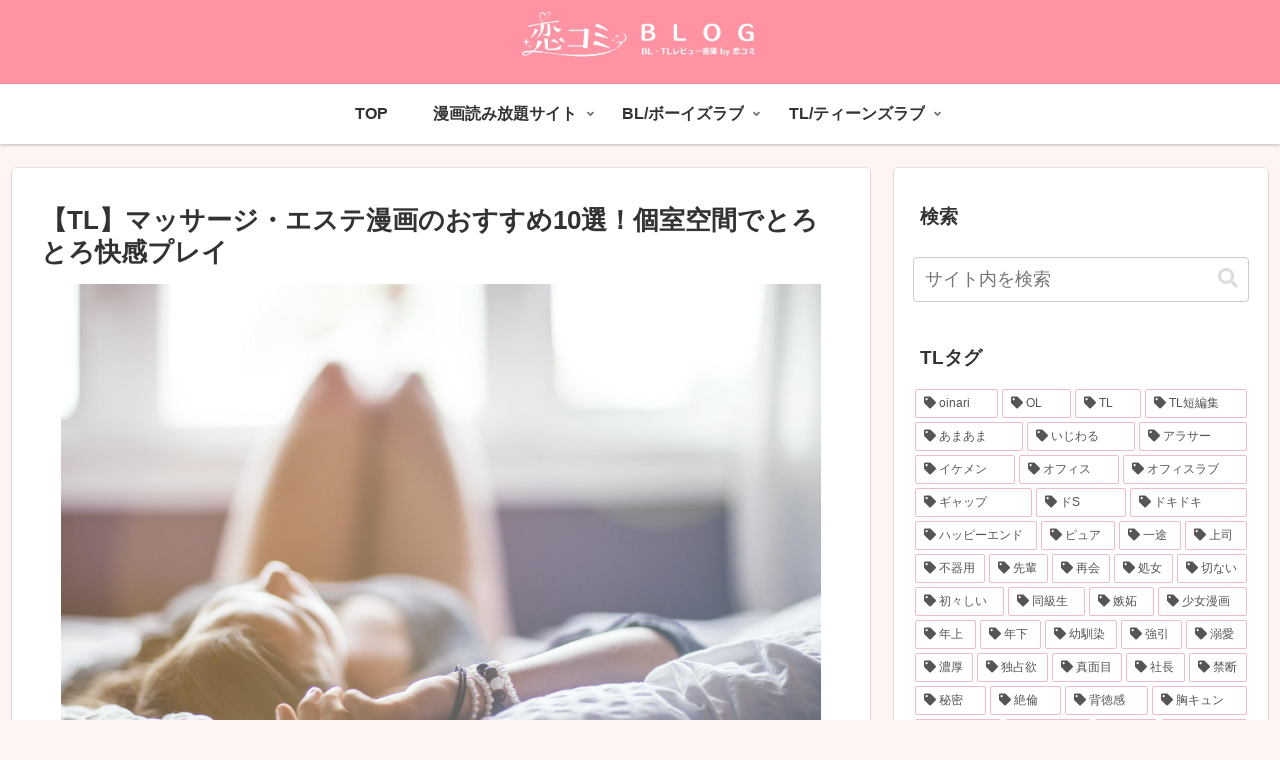

--- FILE ---
content_type: text/html; charset=UTF-8
request_url: https://www.coicomi.com/blog/teenslove/tl_feature/massage/
body_size: 337841
content:
<!doctype html>
<html lang="ja">

<head>
<meta charset="utf-8">
<meta http-equiv="X-UA-Compatible" content="IE=edge">
<meta name="viewport" content="width=device-width, initial-scale=1.0, viewport-fit=cover">
<meta name="referrer" content="no-referrer-when-downgrade">
<meta name="format-detection" content="telephone=no">


  <!-- Other Analytics -->
<meta name="p:domain_verify" content="9e701a4957e7deb2823194475fe80079"/>
<!-- /Other Analytics -->
<!-- Google Search Console -->
<meta name="google-site-verification" content="uV_GE-gnIJxxNeGenqplS37XWV-fDgieDkQSjl7NtAw" />
<!-- /Google Search Console -->
<!-- preconnect dns-prefetch -->
<link rel="preconnect dns-prefetch" href="//www.googletagmanager.com">
<link rel="preconnect dns-prefetch" href="//www.google-analytics.com">
<link rel="preconnect dns-prefetch" href="//ajax.googleapis.com">
<link rel="preconnect dns-prefetch" href="//cdnjs.cloudflare.com">
<link rel="preconnect dns-prefetch" href="//pagead2.googlesyndication.com">
<link rel="preconnect dns-prefetch" href="//googleads.g.doubleclick.net">
<link rel="preconnect dns-prefetch" href="//tpc.googlesyndication.com">
<link rel="preconnect dns-prefetch" href="//ad.doubleclick.net">
<link rel="preconnect dns-prefetch" href="//www.gstatic.com">
<link rel="preconnect dns-prefetch" href="//cse.google.com">
<link rel="preconnect dns-prefetch" href="//fonts.gstatic.com">
<link rel="preconnect dns-prefetch" href="//fonts.googleapis.com">
<link rel="preconnect dns-prefetch" href="//cms.quantserve.com">
<link rel="preconnect dns-prefetch" href="//secure.gravatar.com">
<link rel="preconnect dns-prefetch" href="//cdn.syndication.twimg.com">
<link rel="preconnect dns-prefetch" href="//cdn.jsdelivr.net">
<link rel="preconnect dns-prefetch" href="//images-fe.ssl-images-amazon.com">
<link rel="preconnect dns-prefetch" href="//completion.amazon.com">
<link rel="preconnect dns-prefetch" href="//m.media-amazon.com">
<link rel="preconnect dns-prefetch" href="//i.moshimo.com">
<link rel="preconnect dns-prefetch" href="//aml.valuecommerce.com">
<link rel="preconnect dns-prefetch" href="//dalc.valuecommerce.com">
<link rel="preconnect dns-prefetch" href="//dalb.valuecommerce.com">

<!-- Preload -->
<link rel="preload" as="font" type="font/woff" href="https://www.coicomi.com/blog/wp-content/themes/cocoon-master/webfonts/icomoon/fonts/icomoon.woff" crossorigin>
<link rel="preload" as="font" type="font/woff2" href="https://www.coicomi.com/blog/wp-content/themes/cocoon-master/webfonts/fontawesome5/webfonts/fa-brands-400.woff2" crossorigin>
<link rel="preload" as="font" type="font/woff2" href="https://www.coicomi.com/blog/wp-content/themes/cocoon-master/webfonts/fontawesome5/webfonts/fa-regular-400.woff2" crossorigin>
<link rel="preload" as="font" type="font/woff2" href="https://www.coicomi.com/blog/wp-content/themes/cocoon-master/webfonts/fontawesome5/webfonts/fa-solid-900.woff2" crossorigin>

<!-- Google Tag Manager -->
<script>(function(w,d,s,l,i){w[l]=w[l]||[];w[l].push({'gtm.start':
new Date().getTime(),event:'gtm.js'});var f=d.getElementsByTagName(s)[0],
j=d.createElement(s),dl=l!='dataLayer'?'&l='+l:'';j.async=true;j.src=
'https://www.googletagmanager.com/gtm.js?id='+i+dl;f.parentNode.insertBefore(j,f);
})(window,document,'script','dataLayer','GTM-MR5ZXQ8');</script>
<!-- End Google Tag Manager -->
<title>【TL】マッサージ・エステ漫画のおすすめ10選！個室空間でとろとろ快感プレイ  |  恋コミBLOG &#8211; BL・TL漫画レビュー書庫</title>
<meta name='robots' content='max-image-preview:large' />

<!-- OGP -->
<meta property="og:type" content="article">
<meta property="og:description" content="本記事では、マッサージTL漫画の中から特におすすめしたい10作品を紹介します！体も心も癒されちゃう極上のエロマッサージに、胸キュンが炸裂しちゃうはず。とろけるような快感に包まれるマッサージTLの魅力もたっぷりとお伝えしますので、TLファンは要チェックです！">
<meta property="og:title" content="【TL】マッサージ・エステ漫画のおすすめ10選！個室空間でとろとろ快感プレイ">
<meta property="og:url" content="https://www.coicomi.com/blog/teenslove/tl_feature/massage/">
<meta property="og:image" content="https://www.coicomi.com/blog/wp-content/uploads/2022/05/light-gfc25d2c59_1920.png">
<meta property="og:site_name" content="恋コミBLOG - BL・TL漫画レビュー書庫">
<meta property="og:locale" content="ja_JP">
<meta property="article:published_time" content="2022-06-17T00:00:00+09:00" />
<meta property="article:modified_time" content="2022-10-12T17:28:50+09:00" />
<!-- /OGP -->

<!-- Twitter Card -->
<meta name="twitter:card" content="summary_large_image">
<meta property="twitter:description" content="本記事では、マッサージTL漫画の中から特におすすめしたい10作品を紹介します！体も心も癒されちゃう極上のエロマッサージに、胸キュンが炸裂しちゃうはず。とろけるような快感に包まれるマッサージTLの魅力もたっぷりとお伝えしますので、TLファンは要チェックです！">
<meta property="twitter:title" content="【TL】マッサージ・エステ漫画のおすすめ10選！個室空間でとろとろ快感プレイ">
<meta property="twitter:url" content="https://www.coicomi.com/blog/teenslove/tl_feature/massage/">
<meta name="twitter:image" content="https://www.coicomi.com/blog/wp-content/uploads/2022/05/light-gfc25d2c59_1920.png">
<meta name="twitter:domain" content="www.coicomi.com">
<meta name="twitter:creator" content="@coicomi_blog">
<meta name="twitter:site" content="@coicomi_blog">
<!-- /Twitter Card -->
<link rel='dns-prefetch' href='//ajax.googleapis.com' />
<link rel='dns-prefetch' href='//cdnjs.cloudflare.com' />
<link rel='dns-prefetch' href='//cdn.jsdelivr.net' />
<link rel="alternate" type="application/rss+xml" title="恋コミBLOG - BL・TL漫画レビュー書庫 &raquo; フィード" href="https://www.coicomi.com/blog/feed/" />
<link rel="alternate" type="application/rss+xml" title="恋コミBLOG - BL・TL漫画レビュー書庫 &raquo; コメントフィード" href="https://www.coicomi.com/blog/comments/feed/" />
<link rel="alternate" type="application/rss+xml" title="恋コミBLOG - BL・TL漫画レビュー書庫 &raquo; 【TL】マッサージ・エステ漫画のおすすめ10選！個室空間でとろとろ快感プレイ のコメントのフィード" href="https://www.coicomi.com/blog/teenslove/tl_feature/massage/feed/" />
<link rel='stylesheet' id='wp-block-library-css' href='https://www.coicomi.com/blog/wp-includes/css/dist/block-library/style.min.css?ver=6.4.1&#038;fver=20231108020629' media='all' />
<style id='classic-theme-styles-inline-css'>
/*! This file is auto-generated */
.wp-block-button__link{color:#fff;background-color:#32373c;border-radius:9999px;box-shadow:none;text-decoration:none;padding:calc(.667em + 2px) calc(1.333em + 2px);font-size:1.125em}.wp-block-file__button{background:#32373c;color:#fff;text-decoration:none}
</style>
<style id='global-styles-inline-css'>
body{--wp--preset--color--black: #333333;--wp--preset--color--cyan-bluish-gray: #abb8c3;--wp--preset--color--white: #ffffff;--wp--preset--color--pale-pink: #f78da7;--wp--preset--color--vivid-red: #cf2e2e;--wp--preset--color--luminous-vivid-orange: #ff6900;--wp--preset--color--luminous-vivid-amber: #fcb900;--wp--preset--color--light-green-cyan: #7bdcb5;--wp--preset--color--vivid-green-cyan: #00d084;--wp--preset--color--pale-cyan-blue: #8ed1fc;--wp--preset--color--vivid-cyan-blue: #0693e3;--wp--preset--color--vivid-purple: #9b51e0;--wp--preset--color--key-color: #19448e;--wp--preset--color--red: #e60033;--wp--preset--color--pink: #e95295;--wp--preset--color--purple: #884898;--wp--preset--color--deep: #55295b;--wp--preset--color--indigo: #1e50a2;--wp--preset--color--blue: #0095d9;--wp--preset--color--light-blue: #2ca9e1;--wp--preset--color--cyan: #00a3af;--wp--preset--color--teal: #007b43;--wp--preset--color--green: #3eb370;--wp--preset--color--light-green: #8bc34a;--wp--preset--color--lime: #c3d825;--wp--preset--color--yellow: #ffd900;--wp--preset--color--amber: #ffc107;--wp--preset--color--orange: #f39800;--wp--preset--color--deep-orange: #ea5506;--wp--preset--color--brown: #954e2a;--wp--preset--color--grey: #949495;--wp--preset--color--watery-blue: #f3fafe;--wp--preset--color--watery-yellow: #fff7cc;--wp--preset--color--watery-red: #fdf2f2;--wp--preset--color--watery-green: #ebf8f4;--wp--preset--color--ex-a: #ffffff;--wp--preset--color--ex-b: #ffffff;--wp--preset--color--ex-c: #ffffff;--wp--preset--color--ex-d: #ffffff;--wp--preset--color--ex-e: #ffffff;--wp--preset--color--ex-f: #ffffff;--wp--preset--gradient--vivid-cyan-blue-to-vivid-purple: linear-gradient(135deg,rgba(6,147,227,1) 0%,rgb(155,81,224) 100%);--wp--preset--gradient--light-green-cyan-to-vivid-green-cyan: linear-gradient(135deg,rgb(122,220,180) 0%,rgb(0,208,130) 100%);--wp--preset--gradient--luminous-vivid-amber-to-luminous-vivid-orange: linear-gradient(135deg,rgba(252,185,0,1) 0%,rgba(255,105,0,1) 100%);--wp--preset--gradient--luminous-vivid-orange-to-vivid-red: linear-gradient(135deg,rgba(255,105,0,1) 0%,rgb(207,46,46) 100%);--wp--preset--gradient--very-light-gray-to-cyan-bluish-gray: linear-gradient(135deg,rgb(238,238,238) 0%,rgb(169,184,195) 100%);--wp--preset--gradient--cool-to-warm-spectrum: linear-gradient(135deg,rgb(74,234,220) 0%,rgb(151,120,209) 20%,rgb(207,42,186) 40%,rgb(238,44,130) 60%,rgb(251,105,98) 80%,rgb(254,248,76) 100%);--wp--preset--gradient--blush-light-purple: linear-gradient(135deg,rgb(255,206,236) 0%,rgb(152,150,240) 100%);--wp--preset--gradient--blush-bordeaux: linear-gradient(135deg,rgb(254,205,165) 0%,rgb(254,45,45) 50%,rgb(107,0,62) 100%);--wp--preset--gradient--luminous-dusk: linear-gradient(135deg,rgb(255,203,112) 0%,rgb(199,81,192) 50%,rgb(65,88,208) 100%);--wp--preset--gradient--pale-ocean: linear-gradient(135deg,rgb(255,245,203) 0%,rgb(182,227,212) 50%,rgb(51,167,181) 100%);--wp--preset--gradient--electric-grass: linear-gradient(135deg,rgb(202,248,128) 0%,rgb(113,206,126) 100%);--wp--preset--gradient--midnight: linear-gradient(135deg,rgb(2,3,129) 0%,rgb(40,116,252) 100%);--wp--preset--font-size--small: 13px;--wp--preset--font-size--medium: 20px;--wp--preset--font-size--large: 36px;--wp--preset--font-size--x-large: 42px;--wp--preset--spacing--20: 0.44rem;--wp--preset--spacing--30: 0.67rem;--wp--preset--spacing--40: 1rem;--wp--preset--spacing--50: 1.5rem;--wp--preset--spacing--60: 2.25rem;--wp--preset--spacing--70: 3.38rem;--wp--preset--spacing--80: 5.06rem;--wp--preset--shadow--natural: 6px 6px 9px rgba(0, 0, 0, 0.2);--wp--preset--shadow--deep: 12px 12px 50px rgba(0, 0, 0, 0.4);--wp--preset--shadow--sharp: 6px 6px 0px rgba(0, 0, 0, 0.2);--wp--preset--shadow--outlined: 6px 6px 0px -3px rgba(255, 255, 255, 1), 6px 6px rgba(0, 0, 0, 1);--wp--preset--shadow--crisp: 6px 6px 0px rgba(0, 0, 0, 1);}:where(.is-layout-flex){gap: 0.5em;}:where(.is-layout-grid){gap: 0.5em;}body .is-layout-flow > .alignleft{float: left;margin-inline-start: 0;margin-inline-end: 2em;}body .is-layout-flow > .alignright{float: right;margin-inline-start: 2em;margin-inline-end: 0;}body .is-layout-flow > .aligncenter{margin-left: auto !important;margin-right: auto !important;}body .is-layout-constrained > .alignleft{float: left;margin-inline-start: 0;margin-inline-end: 2em;}body .is-layout-constrained > .alignright{float: right;margin-inline-start: 2em;margin-inline-end: 0;}body .is-layout-constrained > .aligncenter{margin-left: auto !important;margin-right: auto !important;}body .is-layout-constrained > :where(:not(.alignleft):not(.alignright):not(.alignfull)){max-width: var(--wp--style--global--content-size);margin-left: auto !important;margin-right: auto !important;}body .is-layout-constrained > .alignwide{max-width: var(--wp--style--global--wide-size);}body .is-layout-flex{display: flex;}body .is-layout-flex{flex-wrap: wrap;align-items: center;}body .is-layout-flex > *{margin: 0;}body .is-layout-grid{display: grid;}body .is-layout-grid > *{margin: 0;}:where(.wp-block-columns.is-layout-flex){gap: 2em;}:where(.wp-block-columns.is-layout-grid){gap: 2em;}:where(.wp-block-post-template.is-layout-flex){gap: 1.25em;}:where(.wp-block-post-template.is-layout-grid){gap: 1.25em;}.has-black-color{color: var(--wp--preset--color--black) !important;}.has-cyan-bluish-gray-color{color: var(--wp--preset--color--cyan-bluish-gray) !important;}.has-white-color{color: var(--wp--preset--color--white) !important;}.has-pale-pink-color{color: var(--wp--preset--color--pale-pink) !important;}.has-vivid-red-color{color: var(--wp--preset--color--vivid-red) !important;}.has-luminous-vivid-orange-color{color: var(--wp--preset--color--luminous-vivid-orange) !important;}.has-luminous-vivid-amber-color{color: var(--wp--preset--color--luminous-vivid-amber) !important;}.has-light-green-cyan-color{color: var(--wp--preset--color--light-green-cyan) !important;}.has-vivid-green-cyan-color{color: var(--wp--preset--color--vivid-green-cyan) !important;}.has-pale-cyan-blue-color{color: var(--wp--preset--color--pale-cyan-blue) !important;}.has-vivid-cyan-blue-color{color: var(--wp--preset--color--vivid-cyan-blue) !important;}.has-vivid-purple-color{color: var(--wp--preset--color--vivid-purple) !important;}.has-black-background-color{background-color: var(--wp--preset--color--black) !important;}.has-cyan-bluish-gray-background-color{background-color: var(--wp--preset--color--cyan-bluish-gray) !important;}.has-white-background-color{background-color: var(--wp--preset--color--white) !important;}.has-pale-pink-background-color{background-color: var(--wp--preset--color--pale-pink) !important;}.has-vivid-red-background-color{background-color: var(--wp--preset--color--vivid-red) !important;}.has-luminous-vivid-orange-background-color{background-color: var(--wp--preset--color--luminous-vivid-orange) !important;}.has-luminous-vivid-amber-background-color{background-color: var(--wp--preset--color--luminous-vivid-amber) !important;}.has-light-green-cyan-background-color{background-color: var(--wp--preset--color--light-green-cyan) !important;}.has-vivid-green-cyan-background-color{background-color: var(--wp--preset--color--vivid-green-cyan) !important;}.has-pale-cyan-blue-background-color{background-color: var(--wp--preset--color--pale-cyan-blue) !important;}.has-vivid-cyan-blue-background-color{background-color: var(--wp--preset--color--vivid-cyan-blue) !important;}.has-vivid-purple-background-color{background-color: var(--wp--preset--color--vivid-purple) !important;}.has-black-border-color{border-color: var(--wp--preset--color--black) !important;}.has-cyan-bluish-gray-border-color{border-color: var(--wp--preset--color--cyan-bluish-gray) !important;}.has-white-border-color{border-color: var(--wp--preset--color--white) !important;}.has-pale-pink-border-color{border-color: var(--wp--preset--color--pale-pink) !important;}.has-vivid-red-border-color{border-color: var(--wp--preset--color--vivid-red) !important;}.has-luminous-vivid-orange-border-color{border-color: var(--wp--preset--color--luminous-vivid-orange) !important;}.has-luminous-vivid-amber-border-color{border-color: var(--wp--preset--color--luminous-vivid-amber) !important;}.has-light-green-cyan-border-color{border-color: var(--wp--preset--color--light-green-cyan) !important;}.has-vivid-green-cyan-border-color{border-color: var(--wp--preset--color--vivid-green-cyan) !important;}.has-pale-cyan-blue-border-color{border-color: var(--wp--preset--color--pale-cyan-blue) !important;}.has-vivid-cyan-blue-border-color{border-color: var(--wp--preset--color--vivid-cyan-blue) !important;}.has-vivid-purple-border-color{border-color: var(--wp--preset--color--vivid-purple) !important;}.has-vivid-cyan-blue-to-vivid-purple-gradient-background{background: var(--wp--preset--gradient--vivid-cyan-blue-to-vivid-purple) !important;}.has-light-green-cyan-to-vivid-green-cyan-gradient-background{background: var(--wp--preset--gradient--light-green-cyan-to-vivid-green-cyan) !important;}.has-luminous-vivid-amber-to-luminous-vivid-orange-gradient-background{background: var(--wp--preset--gradient--luminous-vivid-amber-to-luminous-vivid-orange) !important;}.has-luminous-vivid-orange-to-vivid-red-gradient-background{background: var(--wp--preset--gradient--luminous-vivid-orange-to-vivid-red) !important;}.has-very-light-gray-to-cyan-bluish-gray-gradient-background{background: var(--wp--preset--gradient--very-light-gray-to-cyan-bluish-gray) !important;}.has-cool-to-warm-spectrum-gradient-background{background: var(--wp--preset--gradient--cool-to-warm-spectrum) !important;}.has-blush-light-purple-gradient-background{background: var(--wp--preset--gradient--blush-light-purple) !important;}.has-blush-bordeaux-gradient-background{background: var(--wp--preset--gradient--blush-bordeaux) !important;}.has-luminous-dusk-gradient-background{background: var(--wp--preset--gradient--luminous-dusk) !important;}.has-pale-ocean-gradient-background{background: var(--wp--preset--gradient--pale-ocean) !important;}.has-electric-grass-gradient-background{background: var(--wp--preset--gradient--electric-grass) !important;}.has-midnight-gradient-background{background: var(--wp--preset--gradient--midnight) !important;}.has-small-font-size{font-size: var(--wp--preset--font-size--small) !important;}.has-medium-font-size{font-size: var(--wp--preset--font-size--medium) !important;}.has-large-font-size{font-size: var(--wp--preset--font-size--large) !important;}.has-x-large-font-size{font-size: var(--wp--preset--font-size--x-large) !important;}
.wp-block-navigation a:where(:not(.wp-element-button)){color: inherit;}
:where(.wp-block-post-template.is-layout-flex){gap: 1.25em;}:where(.wp-block-post-template.is-layout-grid){gap: 1.25em;}
:where(.wp-block-columns.is-layout-flex){gap: 2em;}:where(.wp-block-columns.is-layout-grid){gap: 2em;}
.wp-block-pullquote{font-size: 1.5em;line-height: 1.6;}
</style>
<link rel='stylesheet' id='contact-form-7-css' href='https://www.coicomi.com/blog/wp-content/plugins/contact-form-7/includes/css/styles.css?ver=5.7.7&#038;fver=20230531020255' media='all' />
<link rel='stylesheet' id='pz-linkcard-css' href='//www.coicomi.com/blog/wp-content/uploads/pz-linkcard/style.css?ver=2.4.8.1297' media='all' />
<link rel='stylesheet' id='wordpress-popular-posts-css-css' href='https://www.coicomi.com/blog/wp-content/plugins/wordpress-popular-posts/assets/css/wpp.css?ver=5.5.1&#038;fver=20220119033517' media='all' />
<link rel='stylesheet' id='cocoon-style-css' href='https://www.coicomi.com/blog/wp-content/themes/cocoon-master/style.css?ver=6.4.1&#038;fver=20221122084020' media='all' />
<link rel='stylesheet' id='cocoon-keyframes-css' href='https://www.coicomi.com/blog/wp-content/themes/cocoon-master/keyframes.css?ver=6.4.1&#038;fver=20221122084020' media='all' />
<link rel='stylesheet' id='font-awesome-style-css' href='https://www.coicomi.com/blog/wp-content/themes/cocoon-master/webfonts/fontawesome5/css/all.min.css?ver=6.4.1&#038;fver=20221122084020' media='all' />
<link rel='stylesheet' id='font-awesome5-update-style-css' href='https://www.coicomi.com/blog/wp-content/themes/cocoon-master/css/fontawesome5.css?ver=6.4.1&#038;fver=20221122084020' media='all' />
<link rel='stylesheet' id='icomoon-style-css' href='https://www.coicomi.com/blog/wp-content/themes/cocoon-master/webfonts/icomoon/style.css?ver=6.4.1&#038;fver=20221122084020' media='all' />
<link rel='stylesheet' id='code-highlight-style-css' href='https://www.coicomi.com/blog/wp-content/themes/cocoon-master/plugins/highlight-js/styles/monokai.css?ver=6.4.1&#038;fver=20221122084020' media='all' />
<link rel='stylesheet' id='baguettebox-style-css' href='https://www.coicomi.com/blog/wp-content/themes/cocoon-master/plugins/baguettebox/dist/baguetteBox.min.css?ver=6.4.1&#038;fver=20221122084020' media='all' />
<link rel='stylesheet' id='swiper-style-css' href='https://cdn.jsdelivr.net/npm/swiper@8/swiper-bundle.min.css?ver=6.4.1' media='all' />
<link rel='stylesheet' id='cocoon-skin-style-css' href='https://www.coicomi.com/blog/wp-content/themes/cocoon-master/skins/skin-colors-pink/style.css?ver=6.4.1&#038;fver=20221122084020' media='all' />
<style id='cocoon-skin-style-inline-css'>
.appeal{background-image:url(https://www.coicomi.com/blog/wp-content/uploads/2022/10/blog_twitter_header-scaled.jpg)}.appeal .appeal-in{min-height:300px}.main{width:858px}.main{border-width:0}.sidebar{width:374px}.sidebar{border-width:0}@media screen and (max-width:1256px){.wrap{width:auto}.main,.sidebar,.sidebar-left .main,.sidebar-left .sidebar{margin:0 .5%}.main{width:67.4%}.sidebar{padding:1.5%;width:30%}.entry-card-thumb{width:38%}.entry-card-content{margin-left:40%}}body::after{content:url(https://www.coicomi.com/blog/wp-content/themes/cocoon-master/lib/analytics/access.php?post_id=6622&post_type=teenslove)!important;visibility:hidden;position:absolute;bottom:0;right:0;width:1px;height:1px;overflow:hidden;display:inline!important}.logo-header img{height:48px;width:auto}.toc-checkbox{display:none}.toc-content{visibility:hidden;height:0;opacity:.2;transition:all .5s ease-out}.toc-checkbox:checked~.toc-content{visibility:visible;padding-top:.6em;height:100%;opacity:1}.toc-title::after{content:'[開く]';margin-left:.5em;cursor:pointer;font-size:.8em}.toc-title:hover::after{text-decoration:underline}.toc-checkbox:checked+.toc-title::after{content:'[閉じる]'}.eye-catch-wrap{justify-content:center}#respond{display:none}#navi .navi-in>ul>li{width:auto}#navi .navi-in>ul>li>a{padding:0 1.4em}#footer{background:#ff93a4}#footer,#footer a,.footer-title{color:#fff}.entry-content>*,.demo .entry-content p{line-height:1.8}.entry-content>*,.article p,.demo .entry-content p,.article dl,.article ul,.article ol,.article blockquote,.article pre,.article table,.article .toc,.body .article,.body .column-wrap,.body .new-entry-cards,.body .popular-entry-cards,.body .navi-entry-cards,.body .box-menus,.body .ranking-item,.body .rss-entry-cards,.body .widget,.body .author-box,.body .blogcard-wrap,.body .login-user-only,.body .information-box,.body .question-box,.body .alert-box,.body .information,.body .question,.body .alert,.body .memo-box,.body .comment-box,.body .common-icon-box,.body .blank-box,.body .button-block,.body .micro-bottom,.body .caption-box,.body .tab-caption-box,.body .label-box,.body .toggle-wrap,.body .wp-block-image,.body .booklink-box,.body .kaerebalink-box,.body .tomarebalink-box,.body .product-item-box,.body .speech-wrap,.body .wp-block-categories,.body .wp-block-archives,.body .wp-block-archives-dropdown,.body .wp-block-calendar,.body .ad-area,.body .wp-block-gallery,.body .wp-block-audio,.body .wp-block-cover,.body .wp-block-file,.body .wp-block-media-text,.body .wp-block-video,.body .wp-block-buttons,.body .wp-block-columns,.body .wp-block-separator,.body .components-placeholder,.body .wp-block-search,.body .wp-block-social-links,.body .timeline-box,.body .blogcard-type,.body .btn-wrap,.body .btn-wrap a,.body .block-box,.body .wp-block-embed,.body .wp-block-group,.body .wp-block-table,.body .scrollable-table,.body .wp-block-separator,.body .wp-block,.body .video-container,.comment-area,.related-entries,.pager-post-navi,.comment-respond,.is-root-container>*,[data-type="core/freeform"]{margin-bottom:1.8em}@media screen and (max-width:834px){.body .column-left :last-child{margin-bottom:1.8em}}.article h2,.article h3,.article h4,.article h5,.article h6{margin-bottom:1.62em}@media screen and (max-width:480px){.body,.menu-content{font-size:14px}}@media screen and (max-width:781px){.wp-block-column{margin-bottom:1.8em}}@media screen and (max-width:599px){.column-wrap>div{margin-bottom:1.8em}}.article h2,.article h3,.article h4,.article h5,.article h6{margin-top:2.4em}.article .micro-top{margin-bottom:.36em}.article .micro-bottom{margin-top:-1.62em}.article .micro-balloon{margin-bottom:.9em}.article .micro-bottom.micro-balloon{margin-top:-1.26em}.blank-box.bb-key-color{border-color:#19448e}.iic-key-color li::before{color:#19448e}.blank-box.bb-tab.bb-key-color::before{background-color:#19448e}.tb-key-color .toggle-button{border:1px solid #19448e;background:#19448e;color:#fff}.tb-key-color .toggle-button::before{color:#ccc}.tb-key-color .toggle-checkbox:checked~.toggle-content{border-color:#19448e}.cb-key-color.caption-box{border-color:#19448e}.cb-key-color .caption-box-label{background-color:#19448e;color:#fff}.tcb-key-color .tab-caption-box-label{background-color:#19448e;color:#fff}.tcb-key-color .tab-caption-box-content{border-color:#19448e}.lb-key-color .label-box-content{border-color:#19448e}.mc-key-color{background-color:#19448e;color:#fff;border:0}.mc-key-color.micro-bottom::after{border-bottom-color:#19448e;border-top-color:transparent}.mc-key-color::before{border-top-color:transparent;border-bottom-color:transparent}.mc-key-color::after{border-top-color:#19448e}.btn-key-color,.btn-wrap.btn-wrap-key-color>a{background-color:#19448e}.has-text-color.has-key-color-color{color:#19448e}.has-background.has-key-color-background-color{background-color:#19448e}.body.article,body#tinymce.wp-editor{background-color:#fff}.body.article,.editor-post-title__block .editor-post-title__input,body#tinymce.wp-editor{color:#333}html .body .has-key-color-background-color{background-color:#19448e}html .body .has-key-color-color{color:#19448e}html .body .has-key-color-color .toggle-button::before{color:#19448e}html .body .has-key-color-border-color{border-color:#19448e}html .body .btn-wrap.has-key-color-background-color>a{background-color:#19448e}html .body .btn-wrap.has-key-color-color>a{color:#19448e}html .body .btn-wrap.has-key-color-border-color>a{border-color:#19448e}html .body .bb-tab.has-key-color-border-color .bb-label{background-color:#19448e}html .body .toggle-wrap.has-key-color-color .toggle-button,html .body .toggle-wrap.has-key-color-color .toggle-button:before{color:#19448e}html .body .toggle-wrap.has-key-color-border-color .toggle-button{background-color:#19448e}html .body .toggle-wrap.has-key-color-border-color .toggle-button,.toggle-wrap.has-key-color-border-color .toggle-content{border-color:#19448e}html .body .iconlist-box.has-key-color-icon-color li::before{color:#19448e}html .body .micro-balloon.has-key-color-color{color:#19448e}html .body .micro-balloon.has-key-color-background-color{background-color:#19448e;border-color:transparent}html .body .micro-balloon.has-key-color-background-color.micro-bottom::after{border-bottom-color:#19448e;border-top-color:transparent}html .body .micro-balloon.has-key-color-background-color::before{border-top-color:transparent;border-bottom-color:transparent}html .body .micro-balloon.has-key-color-background-color::after{border-top-color:#19448e}html .body .micro-balloon.has-border-color.has-key-color-border-color{border-color:#19448e}html .body .micro-balloon.micro-top.has-key-color-border-color::before{border-top-color:#19448e}html .body .micro-balloon.micro-bottom.has-key-color-border-color::before{border-bottom-color:#19448e}html .body .caption-box.has-key-color-border-color .box-label{background-color:#19448e}html .body .tab-caption-box.has-key-color-border-color .box-label{background-color:#19448e}html .body .tab-caption-box.has-key-color-border-color .box-content{border-color:#19448e}html .body .tab-caption-box.has-key-color-background-color .box-content{background-color:#19448e}html .body .label-box.has-key-color-border-color .box-content{border-color:#19448e}html .body .label-box.has-key-color-background-color .box-content{background-color:#19448e}html .body .speech-balloon.has-key-color-background-color{background-color:#19448e}html .body .speech-balloon.has-text-color.has-key-color-color{color:#19448e}html .body .speech-balloon.has-key-color-border-color{border-color:#19448e}html .body .sbp-l .speech-balloon.has-key-color-border-color::before{border-right-color:#19448e}html .body .sbp-r .speech-balloon.has-key-color-border-color::before{border-left-color:#19448e}html .body .sbp-l .speech-balloon.has-key-color-background-color::after{border-right-color:#19448e}html .body .sbp-r .speech-balloon.has-key-color-background-color::after{border-left-color:#19448e}html .body .sbs-line.sbp-r .speech-balloon.has-key-color-background-color{background-color:#19448e}html .body .sbs-line.sbp-r .speech-balloon.has-key-color-border-color{border-color:#19448e}html .body .speech-wraphtml .body .sbs-think .speech-balloon.has-key-color-border-color::before,html .body .speech-wrap.sbs-think .speech-balloon.has-key-color-border-color::after{border-color:#19448e}html .body .sbs-think .speech-balloon.has-key-color-background-color::before,html .body .sbs-think .speech-balloon.has-key-color-background-color::after{background-color:#19448e}html .body .sbs-think .speech-balloon.has-key-color-border-color::before{border-color:#19448e}html .body .timeline-box.has-key-color-point-color .timeline-item::before{background-color:#19448e}.has-key-color-border-color.is-style-accordion .faq-question{background-color:#19448e}html .body .has-key-color-question-color .faq-question-label{color:#19448e}html .body .has-key-color-question-color.has-border-color .faq-question-label{color:#19448e}html .body .has-key-color-answer-color .faq-answer-label{color:#19448e}html .body .is-style-square.has-key-color-question-color .faq-question-label{color:#fff;background-color:#19448e}html .body .is-style-square.has-key-color-answer-color .faq-answer-label{color:#fff;background-color:#19448e}html .body .has-red-background-color{background-color:#e60033}html .body .has-red-color{color:#e60033}html .body .has-red-color .toggle-button::before{color:#e60033}html .body .has-red-border-color{border-color:#e60033}html .body .btn-wrap.has-red-background-color>a{background-color:#e60033}html .body .btn-wrap.has-red-color>a{color:#e60033}html .body .btn-wrap.has-red-border-color>a{border-color:#e60033}html .body .bb-tab.has-red-border-color .bb-label{background-color:#e60033}html .body .toggle-wrap.has-red-color .toggle-button,html .body .toggle-wrap.has-red-color .toggle-button:before{color:#e60033}html .body .toggle-wrap.has-red-border-color .toggle-button{background-color:#e60033}html .body .toggle-wrap.has-red-border-color .toggle-button,.toggle-wrap.has-red-border-color .toggle-content{border-color:#e60033}html .body .iconlist-box.has-red-icon-color li::before{color:#e60033}html .body .micro-balloon.has-red-color{color:#e60033}html .body .micro-balloon.has-red-background-color{background-color:#e60033;border-color:transparent}html .body .micro-balloon.has-red-background-color.micro-bottom::after{border-bottom-color:#e60033;border-top-color:transparent}html .body .micro-balloon.has-red-background-color::before{border-top-color:transparent;border-bottom-color:transparent}html .body .micro-balloon.has-red-background-color::after{border-top-color:#e60033}html .body .micro-balloon.has-border-color.has-red-border-color{border-color:#e60033}html .body .micro-balloon.micro-top.has-red-border-color::before{border-top-color:#e60033}html .body .micro-balloon.micro-bottom.has-red-border-color::before{border-bottom-color:#e60033}html .body .caption-box.has-red-border-color .box-label{background-color:#e60033}html .body .tab-caption-box.has-red-border-color .box-label{background-color:#e60033}html .body .tab-caption-box.has-red-border-color .box-content{border-color:#e60033}html .body .tab-caption-box.has-red-background-color .box-content{background-color:#e60033}html .body .label-box.has-red-border-color .box-content{border-color:#e60033}html .body .label-box.has-red-background-color .box-content{background-color:#e60033}html .body .speech-balloon.has-red-background-color{background-color:#e60033}html .body .speech-balloon.has-text-color.has-red-color{color:#e60033}html .body .speech-balloon.has-red-border-color{border-color:#e60033}html .body .sbp-l .speech-balloon.has-red-border-color::before{border-right-color:#e60033}html .body .sbp-r .speech-balloon.has-red-border-color::before{border-left-color:#e60033}html .body .sbp-l .speech-balloon.has-red-background-color::after{border-right-color:#e60033}html .body .sbp-r .speech-balloon.has-red-background-color::after{border-left-color:#e60033}html .body .sbs-line.sbp-r .speech-balloon.has-red-background-color{background-color:#e60033}html .body .sbs-line.sbp-r .speech-balloon.has-red-border-color{border-color:#e60033}html .body .speech-wraphtml .body .sbs-think .speech-balloon.has-red-border-color::before,html .body .speech-wrap.sbs-think .speech-balloon.has-red-border-color::after{border-color:#e60033}html .body .sbs-think .speech-balloon.has-red-background-color::before,html .body .sbs-think .speech-balloon.has-red-background-color::after{background-color:#e60033}html .body .sbs-think .speech-balloon.has-red-border-color::before{border-color:#e60033}html .body .timeline-box.has-red-point-color .timeline-item::before{background-color:#e60033}.has-red-border-color.is-style-accordion .faq-question{background-color:#e60033}html .body .has-red-question-color .faq-question-label{color:#e60033}html .body .has-red-question-color.has-border-color .faq-question-label{color:#e60033}html .body .has-red-answer-color .faq-answer-label{color:#e60033}html .body .is-style-square.has-red-question-color .faq-question-label{color:#fff;background-color:#e60033}html .body .is-style-square.has-red-answer-color .faq-answer-label{color:#fff;background-color:#e60033}html .body .has-pink-background-color{background-color:#e95295}html .body .has-pink-color{color:#e95295}html .body .has-pink-color .toggle-button::before{color:#e95295}html .body .has-pink-border-color{border-color:#e95295}html .body .btn-wrap.has-pink-background-color>a{background-color:#e95295}html .body .btn-wrap.has-pink-color>a{color:#e95295}html .body .btn-wrap.has-pink-border-color>a{border-color:#e95295}html .body .bb-tab.has-pink-border-color .bb-label{background-color:#e95295}html .body .toggle-wrap.has-pink-color .toggle-button,html .body .toggle-wrap.has-pink-color .toggle-button:before{color:#e95295}html .body .toggle-wrap.has-pink-border-color .toggle-button{background-color:#e95295}html .body .toggle-wrap.has-pink-border-color .toggle-button,.toggle-wrap.has-pink-border-color .toggle-content{border-color:#e95295}html .body .iconlist-box.has-pink-icon-color li::before{color:#e95295}html .body .micro-balloon.has-pink-color{color:#e95295}html .body .micro-balloon.has-pink-background-color{background-color:#e95295;border-color:transparent}html .body .micro-balloon.has-pink-background-color.micro-bottom::after{border-bottom-color:#e95295;border-top-color:transparent}html .body .micro-balloon.has-pink-background-color::before{border-top-color:transparent;border-bottom-color:transparent}html .body .micro-balloon.has-pink-background-color::after{border-top-color:#e95295}html .body .micro-balloon.has-border-color.has-pink-border-color{border-color:#e95295}html .body .micro-balloon.micro-top.has-pink-border-color::before{border-top-color:#e95295}html .body .micro-balloon.micro-bottom.has-pink-border-color::before{border-bottom-color:#e95295}html .body .caption-box.has-pink-border-color .box-label{background-color:#e95295}html .body .tab-caption-box.has-pink-border-color .box-label{background-color:#e95295}html .body .tab-caption-box.has-pink-border-color .box-content{border-color:#e95295}html .body .tab-caption-box.has-pink-background-color .box-content{background-color:#e95295}html .body .label-box.has-pink-border-color .box-content{border-color:#e95295}html .body .label-box.has-pink-background-color .box-content{background-color:#e95295}html .body .speech-balloon.has-pink-background-color{background-color:#e95295}html .body .speech-balloon.has-text-color.has-pink-color{color:#e95295}html .body .speech-balloon.has-pink-border-color{border-color:#e95295}html .body .sbp-l .speech-balloon.has-pink-border-color::before{border-right-color:#e95295}html .body .sbp-r .speech-balloon.has-pink-border-color::before{border-left-color:#e95295}html .body .sbp-l .speech-balloon.has-pink-background-color::after{border-right-color:#e95295}html .body .sbp-r .speech-balloon.has-pink-background-color::after{border-left-color:#e95295}html .body .sbs-line.sbp-r .speech-balloon.has-pink-background-color{background-color:#e95295}html .body .sbs-line.sbp-r .speech-balloon.has-pink-border-color{border-color:#e95295}html .body .speech-wraphtml .body .sbs-think .speech-balloon.has-pink-border-color::before,html .body .speech-wrap.sbs-think .speech-balloon.has-pink-border-color::after{border-color:#e95295}html .body .sbs-think .speech-balloon.has-pink-background-color::before,html .body .sbs-think .speech-balloon.has-pink-background-color::after{background-color:#e95295}html .body .sbs-think .speech-balloon.has-pink-border-color::before{border-color:#e95295}html .body .timeline-box.has-pink-point-color .timeline-item::before{background-color:#e95295}.has-pink-border-color.is-style-accordion .faq-question{background-color:#e95295}html .body .has-pink-question-color .faq-question-label{color:#e95295}html .body .has-pink-question-color.has-border-color .faq-question-label{color:#e95295}html .body .has-pink-answer-color .faq-answer-label{color:#e95295}html .body .is-style-square.has-pink-question-color .faq-question-label{color:#fff;background-color:#e95295}html .body .is-style-square.has-pink-answer-color .faq-answer-label{color:#fff;background-color:#e95295}html .body .has-purple-background-color{background-color:#884898}html .body .has-purple-color{color:#884898}html .body .has-purple-color .toggle-button::before{color:#884898}html .body .has-purple-border-color{border-color:#884898}html .body .btn-wrap.has-purple-background-color>a{background-color:#884898}html .body .btn-wrap.has-purple-color>a{color:#884898}html .body .btn-wrap.has-purple-border-color>a{border-color:#884898}html .body .bb-tab.has-purple-border-color .bb-label{background-color:#884898}html .body .toggle-wrap.has-purple-color .toggle-button,html .body .toggle-wrap.has-purple-color .toggle-button:before{color:#884898}html .body .toggle-wrap.has-purple-border-color .toggle-button{background-color:#884898}html .body .toggle-wrap.has-purple-border-color .toggle-button,.toggle-wrap.has-purple-border-color .toggle-content{border-color:#884898}html .body .iconlist-box.has-purple-icon-color li::before{color:#884898}html .body .micro-balloon.has-purple-color{color:#884898}html .body .micro-balloon.has-purple-background-color{background-color:#884898;border-color:transparent}html .body .micro-balloon.has-purple-background-color.micro-bottom::after{border-bottom-color:#884898;border-top-color:transparent}html .body .micro-balloon.has-purple-background-color::before{border-top-color:transparent;border-bottom-color:transparent}html .body .micro-balloon.has-purple-background-color::after{border-top-color:#884898}html .body .micro-balloon.has-border-color.has-purple-border-color{border-color:#884898}html .body .micro-balloon.micro-top.has-purple-border-color::before{border-top-color:#884898}html .body .micro-balloon.micro-bottom.has-purple-border-color::before{border-bottom-color:#884898}html .body .caption-box.has-purple-border-color .box-label{background-color:#884898}html .body .tab-caption-box.has-purple-border-color .box-label{background-color:#884898}html .body .tab-caption-box.has-purple-border-color .box-content{border-color:#884898}html .body .tab-caption-box.has-purple-background-color .box-content{background-color:#884898}html .body .label-box.has-purple-border-color .box-content{border-color:#884898}html .body .label-box.has-purple-background-color .box-content{background-color:#884898}html .body .speech-balloon.has-purple-background-color{background-color:#884898}html .body .speech-balloon.has-text-color.has-purple-color{color:#884898}html .body .speech-balloon.has-purple-border-color{border-color:#884898}html .body .sbp-l .speech-balloon.has-purple-border-color::before{border-right-color:#884898}html .body .sbp-r .speech-balloon.has-purple-border-color::before{border-left-color:#884898}html .body .sbp-l .speech-balloon.has-purple-background-color::after{border-right-color:#884898}html .body .sbp-r .speech-balloon.has-purple-background-color::after{border-left-color:#884898}html .body .sbs-line.sbp-r .speech-balloon.has-purple-background-color{background-color:#884898}html .body .sbs-line.sbp-r .speech-balloon.has-purple-border-color{border-color:#884898}html .body .speech-wraphtml .body .sbs-think .speech-balloon.has-purple-border-color::before,html .body .speech-wrap.sbs-think .speech-balloon.has-purple-border-color::after{border-color:#884898}html .body .sbs-think .speech-balloon.has-purple-background-color::before,html .body .sbs-think .speech-balloon.has-purple-background-color::after{background-color:#884898}html .body .sbs-think .speech-balloon.has-purple-border-color::before{border-color:#884898}html .body .timeline-box.has-purple-point-color .timeline-item::before{background-color:#884898}.has-purple-border-color.is-style-accordion .faq-question{background-color:#884898}html .body .has-purple-question-color .faq-question-label{color:#884898}html .body .has-purple-question-color.has-border-color .faq-question-label{color:#884898}html .body .has-purple-answer-color .faq-answer-label{color:#884898}html .body .is-style-square.has-purple-question-color .faq-question-label{color:#fff;background-color:#884898}html .body .is-style-square.has-purple-answer-color .faq-answer-label{color:#fff;background-color:#884898}html .body .has-deep-background-color{background-color:#55295b}html .body .has-deep-color{color:#55295b}html .body .has-deep-color .toggle-button::before{color:#55295b}html .body .has-deep-border-color{border-color:#55295b}html .body .btn-wrap.has-deep-background-color>a{background-color:#55295b}html .body .btn-wrap.has-deep-color>a{color:#55295b}html .body .btn-wrap.has-deep-border-color>a{border-color:#55295b}html .body .bb-tab.has-deep-border-color .bb-label{background-color:#55295b}html .body .toggle-wrap.has-deep-color .toggle-button,html .body .toggle-wrap.has-deep-color .toggle-button:before{color:#55295b}html .body .toggle-wrap.has-deep-border-color .toggle-button{background-color:#55295b}html .body .toggle-wrap.has-deep-border-color .toggle-button,.toggle-wrap.has-deep-border-color .toggle-content{border-color:#55295b}html .body .iconlist-box.has-deep-icon-color li::before{color:#55295b}html .body .micro-balloon.has-deep-color{color:#55295b}html .body .micro-balloon.has-deep-background-color{background-color:#55295b;border-color:transparent}html .body .micro-balloon.has-deep-background-color.micro-bottom::after{border-bottom-color:#55295b;border-top-color:transparent}html .body .micro-balloon.has-deep-background-color::before{border-top-color:transparent;border-bottom-color:transparent}html .body .micro-balloon.has-deep-background-color::after{border-top-color:#55295b}html .body .micro-balloon.has-border-color.has-deep-border-color{border-color:#55295b}html .body .micro-balloon.micro-top.has-deep-border-color::before{border-top-color:#55295b}html .body .micro-balloon.micro-bottom.has-deep-border-color::before{border-bottom-color:#55295b}html .body .caption-box.has-deep-border-color .box-label{background-color:#55295b}html .body .tab-caption-box.has-deep-border-color .box-label{background-color:#55295b}html .body .tab-caption-box.has-deep-border-color .box-content{border-color:#55295b}html .body .tab-caption-box.has-deep-background-color .box-content{background-color:#55295b}html .body .label-box.has-deep-border-color .box-content{border-color:#55295b}html .body .label-box.has-deep-background-color .box-content{background-color:#55295b}html .body .speech-balloon.has-deep-background-color{background-color:#55295b}html .body .speech-balloon.has-text-color.has-deep-color{color:#55295b}html .body .speech-balloon.has-deep-border-color{border-color:#55295b}html .body .sbp-l .speech-balloon.has-deep-border-color::before{border-right-color:#55295b}html .body .sbp-r .speech-balloon.has-deep-border-color::before{border-left-color:#55295b}html .body .sbp-l .speech-balloon.has-deep-background-color::after{border-right-color:#55295b}html .body .sbp-r .speech-balloon.has-deep-background-color::after{border-left-color:#55295b}html .body .sbs-line.sbp-r .speech-balloon.has-deep-background-color{background-color:#55295b}html .body .sbs-line.sbp-r .speech-balloon.has-deep-border-color{border-color:#55295b}html .body .speech-wraphtml .body .sbs-think .speech-balloon.has-deep-border-color::before,html .body .speech-wrap.sbs-think .speech-balloon.has-deep-border-color::after{border-color:#55295b}html .body .sbs-think .speech-balloon.has-deep-background-color::before,html .body .sbs-think .speech-balloon.has-deep-background-color::after{background-color:#55295b}html .body .sbs-think .speech-balloon.has-deep-border-color::before{border-color:#55295b}html .body .timeline-box.has-deep-point-color .timeline-item::before{background-color:#55295b}.has-deep-border-color.is-style-accordion .faq-question{background-color:#55295b}html .body .has-deep-question-color .faq-question-label{color:#55295b}html .body .has-deep-question-color.has-border-color .faq-question-label{color:#55295b}html .body .has-deep-answer-color .faq-answer-label{color:#55295b}html .body .is-style-square.has-deep-question-color .faq-question-label{color:#fff;background-color:#55295b}html .body .is-style-square.has-deep-answer-color .faq-answer-label{color:#fff;background-color:#55295b}html .body .has-indigo-background-color{background-color:#1e50a2}html .body .has-indigo-color{color:#1e50a2}html .body .has-indigo-color .toggle-button::before{color:#1e50a2}html .body .has-indigo-border-color{border-color:#1e50a2}html .body .btn-wrap.has-indigo-background-color>a{background-color:#1e50a2}html .body .btn-wrap.has-indigo-color>a{color:#1e50a2}html .body .btn-wrap.has-indigo-border-color>a{border-color:#1e50a2}html .body .bb-tab.has-indigo-border-color .bb-label{background-color:#1e50a2}html .body .toggle-wrap.has-indigo-color .toggle-button,html .body .toggle-wrap.has-indigo-color .toggle-button:before{color:#1e50a2}html .body .toggle-wrap.has-indigo-border-color .toggle-button{background-color:#1e50a2}html .body .toggle-wrap.has-indigo-border-color .toggle-button,.toggle-wrap.has-indigo-border-color .toggle-content{border-color:#1e50a2}html .body .iconlist-box.has-indigo-icon-color li::before{color:#1e50a2}html .body .micro-balloon.has-indigo-color{color:#1e50a2}html .body .micro-balloon.has-indigo-background-color{background-color:#1e50a2;border-color:transparent}html .body .micro-balloon.has-indigo-background-color.micro-bottom::after{border-bottom-color:#1e50a2;border-top-color:transparent}html .body .micro-balloon.has-indigo-background-color::before{border-top-color:transparent;border-bottom-color:transparent}html .body .micro-balloon.has-indigo-background-color::after{border-top-color:#1e50a2}html .body .micro-balloon.has-border-color.has-indigo-border-color{border-color:#1e50a2}html .body .micro-balloon.micro-top.has-indigo-border-color::before{border-top-color:#1e50a2}html .body .micro-balloon.micro-bottom.has-indigo-border-color::before{border-bottom-color:#1e50a2}html .body .caption-box.has-indigo-border-color .box-label{background-color:#1e50a2}html .body .tab-caption-box.has-indigo-border-color .box-label{background-color:#1e50a2}html .body .tab-caption-box.has-indigo-border-color .box-content{border-color:#1e50a2}html .body .tab-caption-box.has-indigo-background-color .box-content{background-color:#1e50a2}html .body .label-box.has-indigo-border-color .box-content{border-color:#1e50a2}html .body .label-box.has-indigo-background-color .box-content{background-color:#1e50a2}html .body .speech-balloon.has-indigo-background-color{background-color:#1e50a2}html .body .speech-balloon.has-text-color.has-indigo-color{color:#1e50a2}html .body .speech-balloon.has-indigo-border-color{border-color:#1e50a2}html .body .sbp-l .speech-balloon.has-indigo-border-color::before{border-right-color:#1e50a2}html .body .sbp-r .speech-balloon.has-indigo-border-color::before{border-left-color:#1e50a2}html .body .sbp-l .speech-balloon.has-indigo-background-color::after{border-right-color:#1e50a2}html .body .sbp-r .speech-balloon.has-indigo-background-color::after{border-left-color:#1e50a2}html .body .sbs-line.sbp-r .speech-balloon.has-indigo-background-color{background-color:#1e50a2}html .body .sbs-line.sbp-r .speech-balloon.has-indigo-border-color{border-color:#1e50a2}html .body .speech-wraphtml .body .sbs-think .speech-balloon.has-indigo-border-color::before,html .body .speech-wrap.sbs-think .speech-balloon.has-indigo-border-color::after{border-color:#1e50a2}html .body .sbs-think .speech-balloon.has-indigo-background-color::before,html .body .sbs-think .speech-balloon.has-indigo-background-color::after{background-color:#1e50a2}html .body .sbs-think .speech-balloon.has-indigo-border-color::before{border-color:#1e50a2}html .body .timeline-box.has-indigo-point-color .timeline-item::before{background-color:#1e50a2}.has-indigo-border-color.is-style-accordion .faq-question{background-color:#1e50a2}html .body .has-indigo-question-color .faq-question-label{color:#1e50a2}html .body .has-indigo-question-color.has-border-color .faq-question-label{color:#1e50a2}html .body .has-indigo-answer-color .faq-answer-label{color:#1e50a2}html .body .is-style-square.has-indigo-question-color .faq-question-label{color:#fff;background-color:#1e50a2}html .body .is-style-square.has-indigo-answer-color .faq-answer-label{color:#fff;background-color:#1e50a2}html .body .has-blue-background-color{background-color:#0095d9}html .body .has-blue-color{color:#0095d9}html .body .has-blue-color .toggle-button::before{color:#0095d9}html .body .has-blue-border-color{border-color:#0095d9}html .body .btn-wrap.has-blue-background-color>a{background-color:#0095d9}html .body .btn-wrap.has-blue-color>a{color:#0095d9}html .body .btn-wrap.has-blue-border-color>a{border-color:#0095d9}html .body .bb-tab.has-blue-border-color .bb-label{background-color:#0095d9}html .body .toggle-wrap.has-blue-color .toggle-button,html .body .toggle-wrap.has-blue-color .toggle-button:before{color:#0095d9}html .body .toggle-wrap.has-blue-border-color .toggle-button{background-color:#0095d9}html .body .toggle-wrap.has-blue-border-color .toggle-button,.toggle-wrap.has-blue-border-color .toggle-content{border-color:#0095d9}html .body .iconlist-box.has-blue-icon-color li::before{color:#0095d9}html .body .micro-balloon.has-blue-color{color:#0095d9}html .body .micro-balloon.has-blue-background-color{background-color:#0095d9;border-color:transparent}html .body .micro-balloon.has-blue-background-color.micro-bottom::after{border-bottom-color:#0095d9;border-top-color:transparent}html .body .micro-balloon.has-blue-background-color::before{border-top-color:transparent;border-bottom-color:transparent}html .body .micro-balloon.has-blue-background-color::after{border-top-color:#0095d9}html .body .micro-balloon.has-border-color.has-blue-border-color{border-color:#0095d9}html .body .micro-balloon.micro-top.has-blue-border-color::before{border-top-color:#0095d9}html .body .micro-balloon.micro-bottom.has-blue-border-color::before{border-bottom-color:#0095d9}html .body .caption-box.has-blue-border-color .box-label{background-color:#0095d9}html .body .tab-caption-box.has-blue-border-color .box-label{background-color:#0095d9}html .body .tab-caption-box.has-blue-border-color .box-content{border-color:#0095d9}html .body .tab-caption-box.has-blue-background-color .box-content{background-color:#0095d9}html .body .label-box.has-blue-border-color .box-content{border-color:#0095d9}html .body .label-box.has-blue-background-color .box-content{background-color:#0095d9}html .body .speech-balloon.has-blue-background-color{background-color:#0095d9}html .body .speech-balloon.has-text-color.has-blue-color{color:#0095d9}html .body .speech-balloon.has-blue-border-color{border-color:#0095d9}html .body .sbp-l .speech-balloon.has-blue-border-color::before{border-right-color:#0095d9}html .body .sbp-r .speech-balloon.has-blue-border-color::before{border-left-color:#0095d9}html .body .sbp-l .speech-balloon.has-blue-background-color::after{border-right-color:#0095d9}html .body .sbp-r .speech-balloon.has-blue-background-color::after{border-left-color:#0095d9}html .body .sbs-line.sbp-r .speech-balloon.has-blue-background-color{background-color:#0095d9}html .body .sbs-line.sbp-r .speech-balloon.has-blue-border-color{border-color:#0095d9}html .body .speech-wraphtml .body .sbs-think .speech-balloon.has-blue-border-color::before,html .body .speech-wrap.sbs-think .speech-balloon.has-blue-border-color::after{border-color:#0095d9}html .body .sbs-think .speech-balloon.has-blue-background-color::before,html .body .sbs-think .speech-balloon.has-blue-background-color::after{background-color:#0095d9}html .body .sbs-think .speech-balloon.has-blue-border-color::before{border-color:#0095d9}html .body .timeline-box.has-blue-point-color .timeline-item::before{background-color:#0095d9}.has-blue-border-color.is-style-accordion .faq-question{background-color:#0095d9}html .body .has-blue-question-color .faq-question-label{color:#0095d9}html .body .has-blue-question-color.has-border-color .faq-question-label{color:#0095d9}html .body .has-blue-answer-color .faq-answer-label{color:#0095d9}html .body .is-style-square.has-blue-question-color .faq-question-label{color:#fff;background-color:#0095d9}html .body .is-style-square.has-blue-answer-color .faq-answer-label{color:#fff;background-color:#0095d9}html .body .has-light-blue-background-color{background-color:#2ca9e1}html .body .has-light-blue-color{color:#2ca9e1}html .body .has-light-blue-color .toggle-button::before{color:#2ca9e1}html .body .has-light-blue-border-color{border-color:#2ca9e1}html .body .btn-wrap.has-light-blue-background-color>a{background-color:#2ca9e1}html .body .btn-wrap.has-light-blue-color>a{color:#2ca9e1}html .body .btn-wrap.has-light-blue-border-color>a{border-color:#2ca9e1}html .body .bb-tab.has-light-blue-border-color .bb-label{background-color:#2ca9e1}html .body .toggle-wrap.has-light-blue-color .toggle-button,html .body .toggle-wrap.has-light-blue-color .toggle-button:before{color:#2ca9e1}html .body .toggle-wrap.has-light-blue-border-color .toggle-button{background-color:#2ca9e1}html .body .toggle-wrap.has-light-blue-border-color .toggle-button,.toggle-wrap.has-light-blue-border-color .toggle-content{border-color:#2ca9e1}html .body .iconlist-box.has-light-blue-icon-color li::before{color:#2ca9e1}html .body .micro-balloon.has-light-blue-color{color:#2ca9e1}html .body .micro-balloon.has-light-blue-background-color{background-color:#2ca9e1;border-color:transparent}html .body .micro-balloon.has-light-blue-background-color.micro-bottom::after{border-bottom-color:#2ca9e1;border-top-color:transparent}html .body .micro-balloon.has-light-blue-background-color::before{border-top-color:transparent;border-bottom-color:transparent}html .body .micro-balloon.has-light-blue-background-color::after{border-top-color:#2ca9e1}html .body .micro-balloon.has-border-color.has-light-blue-border-color{border-color:#2ca9e1}html .body .micro-balloon.micro-top.has-light-blue-border-color::before{border-top-color:#2ca9e1}html .body .micro-balloon.micro-bottom.has-light-blue-border-color::before{border-bottom-color:#2ca9e1}html .body .caption-box.has-light-blue-border-color .box-label{background-color:#2ca9e1}html .body .tab-caption-box.has-light-blue-border-color .box-label{background-color:#2ca9e1}html .body .tab-caption-box.has-light-blue-border-color .box-content{border-color:#2ca9e1}html .body .tab-caption-box.has-light-blue-background-color .box-content{background-color:#2ca9e1}html .body .label-box.has-light-blue-border-color .box-content{border-color:#2ca9e1}html .body .label-box.has-light-blue-background-color .box-content{background-color:#2ca9e1}html .body .speech-balloon.has-light-blue-background-color{background-color:#2ca9e1}html .body .speech-balloon.has-text-color.has-light-blue-color{color:#2ca9e1}html .body .speech-balloon.has-light-blue-border-color{border-color:#2ca9e1}html .body .sbp-l .speech-balloon.has-light-blue-border-color::before{border-right-color:#2ca9e1}html .body .sbp-r .speech-balloon.has-light-blue-border-color::before{border-left-color:#2ca9e1}html .body .sbp-l .speech-balloon.has-light-blue-background-color::after{border-right-color:#2ca9e1}html .body .sbp-r .speech-balloon.has-light-blue-background-color::after{border-left-color:#2ca9e1}html .body .sbs-line.sbp-r .speech-balloon.has-light-blue-background-color{background-color:#2ca9e1}html .body .sbs-line.sbp-r .speech-balloon.has-light-blue-border-color{border-color:#2ca9e1}html .body .speech-wraphtml .body .sbs-think .speech-balloon.has-light-blue-border-color::before,html .body .speech-wrap.sbs-think .speech-balloon.has-light-blue-border-color::after{border-color:#2ca9e1}html .body .sbs-think .speech-balloon.has-light-blue-background-color::before,html .body .sbs-think .speech-balloon.has-light-blue-background-color::after{background-color:#2ca9e1}html .body .sbs-think .speech-balloon.has-light-blue-border-color::before{border-color:#2ca9e1}html .body .timeline-box.has-light-blue-point-color .timeline-item::before{background-color:#2ca9e1}.has-light-blue-border-color.is-style-accordion .faq-question{background-color:#2ca9e1}html .body .has-light-blue-question-color .faq-question-label{color:#2ca9e1}html .body .has-light-blue-question-color.has-border-color .faq-question-label{color:#2ca9e1}html .body .has-light-blue-answer-color .faq-answer-label{color:#2ca9e1}html .body .is-style-square.has-light-blue-question-color .faq-question-label{color:#fff;background-color:#2ca9e1}html .body .is-style-square.has-light-blue-answer-color .faq-answer-label{color:#fff;background-color:#2ca9e1}html .body .has-cyan-background-color{background-color:#00a3af}html .body .has-cyan-color{color:#00a3af}html .body .has-cyan-color .toggle-button::before{color:#00a3af}html .body .has-cyan-border-color{border-color:#00a3af}html .body .btn-wrap.has-cyan-background-color>a{background-color:#00a3af}html .body .btn-wrap.has-cyan-color>a{color:#00a3af}html .body .btn-wrap.has-cyan-border-color>a{border-color:#00a3af}html .body .bb-tab.has-cyan-border-color .bb-label{background-color:#00a3af}html .body .toggle-wrap.has-cyan-color .toggle-button,html .body .toggle-wrap.has-cyan-color .toggle-button:before{color:#00a3af}html .body .toggle-wrap.has-cyan-border-color .toggle-button{background-color:#00a3af}html .body .toggle-wrap.has-cyan-border-color .toggle-button,.toggle-wrap.has-cyan-border-color .toggle-content{border-color:#00a3af}html .body .iconlist-box.has-cyan-icon-color li::before{color:#00a3af}html .body .micro-balloon.has-cyan-color{color:#00a3af}html .body .micro-balloon.has-cyan-background-color{background-color:#00a3af;border-color:transparent}html .body .micro-balloon.has-cyan-background-color.micro-bottom::after{border-bottom-color:#00a3af;border-top-color:transparent}html .body .micro-balloon.has-cyan-background-color::before{border-top-color:transparent;border-bottom-color:transparent}html .body .micro-balloon.has-cyan-background-color::after{border-top-color:#00a3af}html .body .micro-balloon.has-border-color.has-cyan-border-color{border-color:#00a3af}html .body .micro-balloon.micro-top.has-cyan-border-color::before{border-top-color:#00a3af}html .body .micro-balloon.micro-bottom.has-cyan-border-color::before{border-bottom-color:#00a3af}html .body .caption-box.has-cyan-border-color .box-label{background-color:#00a3af}html .body .tab-caption-box.has-cyan-border-color .box-label{background-color:#00a3af}html .body .tab-caption-box.has-cyan-border-color .box-content{border-color:#00a3af}html .body .tab-caption-box.has-cyan-background-color .box-content{background-color:#00a3af}html .body .label-box.has-cyan-border-color .box-content{border-color:#00a3af}html .body .label-box.has-cyan-background-color .box-content{background-color:#00a3af}html .body .speech-balloon.has-cyan-background-color{background-color:#00a3af}html .body .speech-balloon.has-text-color.has-cyan-color{color:#00a3af}html .body .speech-balloon.has-cyan-border-color{border-color:#00a3af}html .body .sbp-l .speech-balloon.has-cyan-border-color::before{border-right-color:#00a3af}html .body .sbp-r .speech-balloon.has-cyan-border-color::before{border-left-color:#00a3af}html .body .sbp-l .speech-balloon.has-cyan-background-color::after{border-right-color:#00a3af}html .body .sbp-r .speech-balloon.has-cyan-background-color::after{border-left-color:#00a3af}html .body .sbs-line.sbp-r .speech-balloon.has-cyan-background-color{background-color:#00a3af}html .body .sbs-line.sbp-r .speech-balloon.has-cyan-border-color{border-color:#00a3af}html .body .speech-wraphtml .body .sbs-think .speech-balloon.has-cyan-border-color::before,html .body .speech-wrap.sbs-think .speech-balloon.has-cyan-border-color::after{border-color:#00a3af}html .body .sbs-think .speech-balloon.has-cyan-background-color::before,html .body .sbs-think .speech-balloon.has-cyan-background-color::after{background-color:#00a3af}html .body .sbs-think .speech-balloon.has-cyan-border-color::before{border-color:#00a3af}html .body .timeline-box.has-cyan-point-color .timeline-item::before{background-color:#00a3af}.has-cyan-border-color.is-style-accordion .faq-question{background-color:#00a3af}html .body .has-cyan-question-color .faq-question-label{color:#00a3af}html .body .has-cyan-question-color.has-border-color .faq-question-label{color:#00a3af}html .body .has-cyan-answer-color .faq-answer-label{color:#00a3af}html .body .is-style-square.has-cyan-question-color .faq-question-label{color:#fff;background-color:#00a3af}html .body .is-style-square.has-cyan-answer-color .faq-answer-label{color:#fff;background-color:#00a3af}html .body .has-teal-background-color{background-color:#007b43}html .body .has-teal-color{color:#007b43}html .body .has-teal-color .toggle-button::before{color:#007b43}html .body .has-teal-border-color{border-color:#007b43}html .body .btn-wrap.has-teal-background-color>a{background-color:#007b43}html .body .btn-wrap.has-teal-color>a{color:#007b43}html .body .btn-wrap.has-teal-border-color>a{border-color:#007b43}html .body .bb-tab.has-teal-border-color .bb-label{background-color:#007b43}html .body .toggle-wrap.has-teal-color .toggle-button,html .body .toggle-wrap.has-teal-color .toggle-button:before{color:#007b43}html .body .toggle-wrap.has-teal-border-color .toggle-button{background-color:#007b43}html .body .toggle-wrap.has-teal-border-color .toggle-button,.toggle-wrap.has-teal-border-color .toggle-content{border-color:#007b43}html .body .iconlist-box.has-teal-icon-color li::before{color:#007b43}html .body .micro-balloon.has-teal-color{color:#007b43}html .body .micro-balloon.has-teal-background-color{background-color:#007b43;border-color:transparent}html .body .micro-balloon.has-teal-background-color.micro-bottom::after{border-bottom-color:#007b43;border-top-color:transparent}html .body .micro-balloon.has-teal-background-color::before{border-top-color:transparent;border-bottom-color:transparent}html .body .micro-balloon.has-teal-background-color::after{border-top-color:#007b43}html .body .micro-balloon.has-border-color.has-teal-border-color{border-color:#007b43}html .body .micro-balloon.micro-top.has-teal-border-color::before{border-top-color:#007b43}html .body .micro-balloon.micro-bottom.has-teal-border-color::before{border-bottom-color:#007b43}html .body .caption-box.has-teal-border-color .box-label{background-color:#007b43}html .body .tab-caption-box.has-teal-border-color .box-label{background-color:#007b43}html .body .tab-caption-box.has-teal-border-color .box-content{border-color:#007b43}html .body .tab-caption-box.has-teal-background-color .box-content{background-color:#007b43}html .body .label-box.has-teal-border-color .box-content{border-color:#007b43}html .body .label-box.has-teal-background-color .box-content{background-color:#007b43}html .body .speech-balloon.has-teal-background-color{background-color:#007b43}html .body .speech-balloon.has-text-color.has-teal-color{color:#007b43}html .body .speech-balloon.has-teal-border-color{border-color:#007b43}html .body .sbp-l .speech-balloon.has-teal-border-color::before{border-right-color:#007b43}html .body .sbp-r .speech-balloon.has-teal-border-color::before{border-left-color:#007b43}html .body .sbp-l .speech-balloon.has-teal-background-color::after{border-right-color:#007b43}html .body .sbp-r .speech-balloon.has-teal-background-color::after{border-left-color:#007b43}html .body .sbs-line.sbp-r .speech-balloon.has-teal-background-color{background-color:#007b43}html .body .sbs-line.sbp-r .speech-balloon.has-teal-border-color{border-color:#007b43}html .body .speech-wraphtml .body .sbs-think .speech-balloon.has-teal-border-color::before,html .body .speech-wrap.sbs-think .speech-balloon.has-teal-border-color::after{border-color:#007b43}html .body .sbs-think .speech-balloon.has-teal-background-color::before,html .body .sbs-think .speech-balloon.has-teal-background-color::after{background-color:#007b43}html .body .sbs-think .speech-balloon.has-teal-border-color::before{border-color:#007b43}html .body .timeline-box.has-teal-point-color .timeline-item::before{background-color:#007b43}.has-teal-border-color.is-style-accordion .faq-question{background-color:#007b43}html .body .has-teal-question-color .faq-question-label{color:#007b43}html .body .has-teal-question-color.has-border-color .faq-question-label{color:#007b43}html .body .has-teal-answer-color .faq-answer-label{color:#007b43}html .body .is-style-square.has-teal-question-color .faq-question-label{color:#fff;background-color:#007b43}html .body .is-style-square.has-teal-answer-color .faq-answer-label{color:#fff;background-color:#007b43}html .body .has-green-background-color{background-color:#3eb370}html .body .has-green-color{color:#3eb370}html .body .has-green-color .toggle-button::before{color:#3eb370}html .body .has-green-border-color{border-color:#3eb370}html .body .btn-wrap.has-green-background-color>a{background-color:#3eb370}html .body .btn-wrap.has-green-color>a{color:#3eb370}html .body .btn-wrap.has-green-border-color>a{border-color:#3eb370}html .body .bb-tab.has-green-border-color .bb-label{background-color:#3eb370}html .body .toggle-wrap.has-green-color .toggle-button,html .body .toggle-wrap.has-green-color .toggle-button:before{color:#3eb370}html .body .toggle-wrap.has-green-border-color .toggle-button{background-color:#3eb370}html .body .toggle-wrap.has-green-border-color .toggle-button,.toggle-wrap.has-green-border-color .toggle-content{border-color:#3eb370}html .body .iconlist-box.has-green-icon-color li::before{color:#3eb370}html .body .micro-balloon.has-green-color{color:#3eb370}html .body .micro-balloon.has-green-background-color{background-color:#3eb370;border-color:transparent}html .body .micro-balloon.has-green-background-color.micro-bottom::after{border-bottom-color:#3eb370;border-top-color:transparent}html .body .micro-balloon.has-green-background-color::before{border-top-color:transparent;border-bottom-color:transparent}html .body .micro-balloon.has-green-background-color::after{border-top-color:#3eb370}html .body .micro-balloon.has-border-color.has-green-border-color{border-color:#3eb370}html .body .micro-balloon.micro-top.has-green-border-color::before{border-top-color:#3eb370}html .body .micro-balloon.micro-bottom.has-green-border-color::before{border-bottom-color:#3eb370}html .body .caption-box.has-green-border-color .box-label{background-color:#3eb370}html .body .tab-caption-box.has-green-border-color .box-label{background-color:#3eb370}html .body .tab-caption-box.has-green-border-color .box-content{border-color:#3eb370}html .body .tab-caption-box.has-green-background-color .box-content{background-color:#3eb370}html .body .label-box.has-green-border-color .box-content{border-color:#3eb370}html .body .label-box.has-green-background-color .box-content{background-color:#3eb370}html .body .speech-balloon.has-green-background-color{background-color:#3eb370}html .body .speech-balloon.has-text-color.has-green-color{color:#3eb370}html .body .speech-balloon.has-green-border-color{border-color:#3eb370}html .body .sbp-l .speech-balloon.has-green-border-color::before{border-right-color:#3eb370}html .body .sbp-r .speech-balloon.has-green-border-color::before{border-left-color:#3eb370}html .body .sbp-l .speech-balloon.has-green-background-color::after{border-right-color:#3eb370}html .body .sbp-r .speech-balloon.has-green-background-color::after{border-left-color:#3eb370}html .body .sbs-line.sbp-r .speech-balloon.has-green-background-color{background-color:#3eb370}html .body .sbs-line.sbp-r .speech-balloon.has-green-border-color{border-color:#3eb370}html .body .speech-wraphtml .body .sbs-think .speech-balloon.has-green-border-color::before,html .body .speech-wrap.sbs-think .speech-balloon.has-green-border-color::after{border-color:#3eb370}html .body .sbs-think .speech-balloon.has-green-background-color::before,html .body .sbs-think .speech-balloon.has-green-background-color::after{background-color:#3eb370}html .body .sbs-think .speech-balloon.has-green-border-color::before{border-color:#3eb370}html .body .timeline-box.has-green-point-color .timeline-item::before{background-color:#3eb370}.has-green-border-color.is-style-accordion .faq-question{background-color:#3eb370}html .body .has-green-question-color .faq-question-label{color:#3eb370}html .body .has-green-question-color.has-border-color .faq-question-label{color:#3eb370}html .body .has-green-answer-color .faq-answer-label{color:#3eb370}html .body .is-style-square.has-green-question-color .faq-question-label{color:#fff;background-color:#3eb370}html .body .is-style-square.has-green-answer-color .faq-answer-label{color:#fff;background-color:#3eb370}html .body .has-light-green-background-color{background-color:#8bc34a}html .body .has-light-green-color{color:#8bc34a}html .body .has-light-green-color .toggle-button::before{color:#8bc34a}html .body .has-light-green-border-color{border-color:#8bc34a}html .body .btn-wrap.has-light-green-background-color>a{background-color:#8bc34a}html .body .btn-wrap.has-light-green-color>a{color:#8bc34a}html .body .btn-wrap.has-light-green-border-color>a{border-color:#8bc34a}html .body .bb-tab.has-light-green-border-color .bb-label{background-color:#8bc34a}html .body .toggle-wrap.has-light-green-color .toggle-button,html .body .toggle-wrap.has-light-green-color .toggle-button:before{color:#8bc34a}html .body .toggle-wrap.has-light-green-border-color .toggle-button{background-color:#8bc34a}html .body .toggle-wrap.has-light-green-border-color .toggle-button,.toggle-wrap.has-light-green-border-color .toggle-content{border-color:#8bc34a}html .body .iconlist-box.has-light-green-icon-color li::before{color:#8bc34a}html .body .micro-balloon.has-light-green-color{color:#8bc34a}html .body .micro-balloon.has-light-green-background-color{background-color:#8bc34a;border-color:transparent}html .body .micro-balloon.has-light-green-background-color.micro-bottom::after{border-bottom-color:#8bc34a;border-top-color:transparent}html .body .micro-balloon.has-light-green-background-color::before{border-top-color:transparent;border-bottom-color:transparent}html .body .micro-balloon.has-light-green-background-color::after{border-top-color:#8bc34a}html .body .micro-balloon.has-border-color.has-light-green-border-color{border-color:#8bc34a}html .body .micro-balloon.micro-top.has-light-green-border-color::before{border-top-color:#8bc34a}html .body .micro-balloon.micro-bottom.has-light-green-border-color::before{border-bottom-color:#8bc34a}html .body .caption-box.has-light-green-border-color .box-label{background-color:#8bc34a}html .body .tab-caption-box.has-light-green-border-color .box-label{background-color:#8bc34a}html .body .tab-caption-box.has-light-green-border-color .box-content{border-color:#8bc34a}html .body .tab-caption-box.has-light-green-background-color .box-content{background-color:#8bc34a}html .body .label-box.has-light-green-border-color .box-content{border-color:#8bc34a}html .body .label-box.has-light-green-background-color .box-content{background-color:#8bc34a}html .body .speech-balloon.has-light-green-background-color{background-color:#8bc34a}html .body .speech-balloon.has-text-color.has-light-green-color{color:#8bc34a}html .body .speech-balloon.has-light-green-border-color{border-color:#8bc34a}html .body .sbp-l .speech-balloon.has-light-green-border-color::before{border-right-color:#8bc34a}html .body .sbp-r .speech-balloon.has-light-green-border-color::before{border-left-color:#8bc34a}html .body .sbp-l .speech-balloon.has-light-green-background-color::after{border-right-color:#8bc34a}html .body .sbp-r .speech-balloon.has-light-green-background-color::after{border-left-color:#8bc34a}html .body .sbs-line.sbp-r .speech-balloon.has-light-green-background-color{background-color:#8bc34a}html .body .sbs-line.sbp-r .speech-balloon.has-light-green-border-color{border-color:#8bc34a}html .body .speech-wraphtml .body .sbs-think .speech-balloon.has-light-green-border-color::before,html .body .speech-wrap.sbs-think .speech-balloon.has-light-green-border-color::after{border-color:#8bc34a}html .body .sbs-think .speech-balloon.has-light-green-background-color::before,html .body .sbs-think .speech-balloon.has-light-green-background-color::after{background-color:#8bc34a}html .body .sbs-think .speech-balloon.has-light-green-border-color::before{border-color:#8bc34a}html .body .timeline-box.has-light-green-point-color .timeline-item::before{background-color:#8bc34a}.has-light-green-border-color.is-style-accordion .faq-question{background-color:#8bc34a}html .body .has-light-green-question-color .faq-question-label{color:#8bc34a}html .body .has-light-green-question-color.has-border-color .faq-question-label{color:#8bc34a}html .body .has-light-green-answer-color .faq-answer-label{color:#8bc34a}html .body .is-style-square.has-light-green-question-color .faq-question-label{color:#fff;background-color:#8bc34a}html .body .is-style-square.has-light-green-answer-color .faq-answer-label{color:#fff;background-color:#8bc34a}html .body .has-lime-background-color{background-color:#c3d825}html .body .has-lime-color{color:#c3d825}html .body .has-lime-color .toggle-button::before{color:#c3d825}html .body .has-lime-border-color{border-color:#c3d825}html .body .btn-wrap.has-lime-background-color>a{background-color:#c3d825}html .body .btn-wrap.has-lime-color>a{color:#c3d825}html .body .btn-wrap.has-lime-border-color>a{border-color:#c3d825}html .body .bb-tab.has-lime-border-color .bb-label{background-color:#c3d825}html .body .toggle-wrap.has-lime-color .toggle-button,html .body .toggle-wrap.has-lime-color .toggle-button:before{color:#c3d825}html .body .toggle-wrap.has-lime-border-color .toggle-button{background-color:#c3d825}html .body .toggle-wrap.has-lime-border-color .toggle-button,.toggle-wrap.has-lime-border-color .toggle-content{border-color:#c3d825}html .body .iconlist-box.has-lime-icon-color li::before{color:#c3d825}html .body .micro-balloon.has-lime-color{color:#c3d825}html .body .micro-balloon.has-lime-background-color{background-color:#c3d825;border-color:transparent}html .body .micro-balloon.has-lime-background-color.micro-bottom::after{border-bottom-color:#c3d825;border-top-color:transparent}html .body .micro-balloon.has-lime-background-color::before{border-top-color:transparent;border-bottom-color:transparent}html .body .micro-balloon.has-lime-background-color::after{border-top-color:#c3d825}html .body .micro-balloon.has-border-color.has-lime-border-color{border-color:#c3d825}html .body .micro-balloon.micro-top.has-lime-border-color::before{border-top-color:#c3d825}html .body .micro-balloon.micro-bottom.has-lime-border-color::before{border-bottom-color:#c3d825}html .body .caption-box.has-lime-border-color .box-label{background-color:#c3d825}html .body .tab-caption-box.has-lime-border-color .box-label{background-color:#c3d825}html .body .tab-caption-box.has-lime-border-color .box-content{border-color:#c3d825}html .body .tab-caption-box.has-lime-background-color .box-content{background-color:#c3d825}html .body .label-box.has-lime-border-color .box-content{border-color:#c3d825}html .body .label-box.has-lime-background-color .box-content{background-color:#c3d825}html .body .speech-balloon.has-lime-background-color{background-color:#c3d825}html .body .speech-balloon.has-text-color.has-lime-color{color:#c3d825}html .body .speech-balloon.has-lime-border-color{border-color:#c3d825}html .body .sbp-l .speech-balloon.has-lime-border-color::before{border-right-color:#c3d825}html .body .sbp-r .speech-balloon.has-lime-border-color::before{border-left-color:#c3d825}html .body .sbp-l .speech-balloon.has-lime-background-color::after{border-right-color:#c3d825}html .body .sbp-r .speech-balloon.has-lime-background-color::after{border-left-color:#c3d825}html .body .sbs-line.sbp-r .speech-balloon.has-lime-background-color{background-color:#c3d825}html .body .sbs-line.sbp-r .speech-balloon.has-lime-border-color{border-color:#c3d825}html .body .speech-wraphtml .body .sbs-think .speech-balloon.has-lime-border-color::before,html .body .speech-wrap.sbs-think .speech-balloon.has-lime-border-color::after{border-color:#c3d825}html .body .sbs-think .speech-balloon.has-lime-background-color::before,html .body .sbs-think .speech-balloon.has-lime-background-color::after{background-color:#c3d825}html .body .sbs-think .speech-balloon.has-lime-border-color::before{border-color:#c3d825}html .body .timeline-box.has-lime-point-color .timeline-item::before{background-color:#c3d825}.has-lime-border-color.is-style-accordion .faq-question{background-color:#c3d825}html .body .has-lime-question-color .faq-question-label{color:#c3d825}html .body .has-lime-question-color.has-border-color .faq-question-label{color:#c3d825}html .body .has-lime-answer-color .faq-answer-label{color:#c3d825}html .body .is-style-square.has-lime-question-color .faq-question-label{color:#fff;background-color:#c3d825}html .body .is-style-square.has-lime-answer-color .faq-answer-label{color:#fff;background-color:#c3d825}html .body .has-yellow-background-color{background-color:#ffd900}html .body .has-yellow-color{color:#ffd900}html .body .has-yellow-color .toggle-button::before{color:#ffd900}html .body .has-yellow-border-color{border-color:#ffd900}html .body .btn-wrap.has-yellow-background-color>a{background-color:#ffd900}html .body .btn-wrap.has-yellow-color>a{color:#ffd900}html .body .btn-wrap.has-yellow-border-color>a{border-color:#ffd900}html .body .bb-tab.has-yellow-border-color .bb-label{background-color:#ffd900}html .body .toggle-wrap.has-yellow-color .toggle-button,html .body .toggle-wrap.has-yellow-color .toggle-button:before{color:#ffd900}html .body .toggle-wrap.has-yellow-border-color .toggle-button{background-color:#ffd900}html .body .toggle-wrap.has-yellow-border-color .toggle-button,.toggle-wrap.has-yellow-border-color .toggle-content{border-color:#ffd900}html .body .iconlist-box.has-yellow-icon-color li::before{color:#ffd900}html .body .micro-balloon.has-yellow-color{color:#ffd900}html .body .micro-balloon.has-yellow-background-color{background-color:#ffd900;border-color:transparent}html .body .micro-balloon.has-yellow-background-color.micro-bottom::after{border-bottom-color:#ffd900;border-top-color:transparent}html .body .micro-balloon.has-yellow-background-color::before{border-top-color:transparent;border-bottom-color:transparent}html .body .micro-balloon.has-yellow-background-color::after{border-top-color:#ffd900}html .body .micro-balloon.has-border-color.has-yellow-border-color{border-color:#ffd900}html .body .micro-balloon.micro-top.has-yellow-border-color::before{border-top-color:#ffd900}html .body .micro-balloon.micro-bottom.has-yellow-border-color::before{border-bottom-color:#ffd900}html .body .caption-box.has-yellow-border-color .box-label{background-color:#ffd900}html .body .tab-caption-box.has-yellow-border-color .box-label{background-color:#ffd900}html .body .tab-caption-box.has-yellow-border-color .box-content{border-color:#ffd900}html .body .tab-caption-box.has-yellow-background-color .box-content{background-color:#ffd900}html .body .label-box.has-yellow-border-color .box-content{border-color:#ffd900}html .body .label-box.has-yellow-background-color .box-content{background-color:#ffd900}html .body .speech-balloon.has-yellow-background-color{background-color:#ffd900}html .body .speech-balloon.has-text-color.has-yellow-color{color:#ffd900}html .body .speech-balloon.has-yellow-border-color{border-color:#ffd900}html .body .sbp-l .speech-balloon.has-yellow-border-color::before{border-right-color:#ffd900}html .body .sbp-r .speech-balloon.has-yellow-border-color::before{border-left-color:#ffd900}html .body .sbp-l .speech-balloon.has-yellow-background-color::after{border-right-color:#ffd900}html .body .sbp-r .speech-balloon.has-yellow-background-color::after{border-left-color:#ffd900}html .body .sbs-line.sbp-r .speech-balloon.has-yellow-background-color{background-color:#ffd900}html .body .sbs-line.sbp-r .speech-balloon.has-yellow-border-color{border-color:#ffd900}html .body .speech-wraphtml .body .sbs-think .speech-balloon.has-yellow-border-color::before,html .body .speech-wrap.sbs-think .speech-balloon.has-yellow-border-color::after{border-color:#ffd900}html .body .sbs-think .speech-balloon.has-yellow-background-color::before,html .body .sbs-think .speech-balloon.has-yellow-background-color::after{background-color:#ffd900}html .body .sbs-think .speech-balloon.has-yellow-border-color::before{border-color:#ffd900}html .body .timeline-box.has-yellow-point-color .timeline-item::before{background-color:#ffd900}.has-yellow-border-color.is-style-accordion .faq-question{background-color:#ffd900}html .body .has-yellow-question-color .faq-question-label{color:#ffd900}html .body .has-yellow-question-color.has-border-color .faq-question-label{color:#ffd900}html .body .has-yellow-answer-color .faq-answer-label{color:#ffd900}html .body .is-style-square.has-yellow-question-color .faq-question-label{color:#fff;background-color:#ffd900}html .body .is-style-square.has-yellow-answer-color .faq-answer-label{color:#fff;background-color:#ffd900}html .body .has-amber-background-color{background-color:#ffc107}html .body .has-amber-color{color:#ffc107}html .body .has-amber-color .toggle-button::before{color:#ffc107}html .body .has-amber-border-color{border-color:#ffc107}html .body .btn-wrap.has-amber-background-color>a{background-color:#ffc107}html .body .btn-wrap.has-amber-color>a{color:#ffc107}html .body .btn-wrap.has-amber-border-color>a{border-color:#ffc107}html .body .bb-tab.has-amber-border-color .bb-label{background-color:#ffc107}html .body .toggle-wrap.has-amber-color .toggle-button,html .body .toggle-wrap.has-amber-color .toggle-button:before{color:#ffc107}html .body .toggle-wrap.has-amber-border-color .toggle-button{background-color:#ffc107}html .body .toggle-wrap.has-amber-border-color .toggle-button,.toggle-wrap.has-amber-border-color .toggle-content{border-color:#ffc107}html .body .iconlist-box.has-amber-icon-color li::before{color:#ffc107}html .body .micro-balloon.has-amber-color{color:#ffc107}html .body .micro-balloon.has-amber-background-color{background-color:#ffc107;border-color:transparent}html .body .micro-balloon.has-amber-background-color.micro-bottom::after{border-bottom-color:#ffc107;border-top-color:transparent}html .body .micro-balloon.has-amber-background-color::before{border-top-color:transparent;border-bottom-color:transparent}html .body .micro-balloon.has-amber-background-color::after{border-top-color:#ffc107}html .body .micro-balloon.has-border-color.has-amber-border-color{border-color:#ffc107}html .body .micro-balloon.micro-top.has-amber-border-color::before{border-top-color:#ffc107}html .body .micro-balloon.micro-bottom.has-amber-border-color::before{border-bottom-color:#ffc107}html .body .caption-box.has-amber-border-color .box-label{background-color:#ffc107}html .body .tab-caption-box.has-amber-border-color .box-label{background-color:#ffc107}html .body .tab-caption-box.has-amber-border-color .box-content{border-color:#ffc107}html .body .tab-caption-box.has-amber-background-color .box-content{background-color:#ffc107}html .body .label-box.has-amber-border-color .box-content{border-color:#ffc107}html .body .label-box.has-amber-background-color .box-content{background-color:#ffc107}html .body .speech-balloon.has-amber-background-color{background-color:#ffc107}html .body .speech-balloon.has-text-color.has-amber-color{color:#ffc107}html .body .speech-balloon.has-amber-border-color{border-color:#ffc107}html .body .sbp-l .speech-balloon.has-amber-border-color::before{border-right-color:#ffc107}html .body .sbp-r .speech-balloon.has-amber-border-color::before{border-left-color:#ffc107}html .body .sbp-l .speech-balloon.has-amber-background-color::after{border-right-color:#ffc107}html .body .sbp-r .speech-balloon.has-amber-background-color::after{border-left-color:#ffc107}html .body .sbs-line.sbp-r .speech-balloon.has-amber-background-color{background-color:#ffc107}html .body .sbs-line.sbp-r .speech-balloon.has-amber-border-color{border-color:#ffc107}html .body .speech-wraphtml .body .sbs-think .speech-balloon.has-amber-border-color::before,html .body .speech-wrap.sbs-think .speech-balloon.has-amber-border-color::after{border-color:#ffc107}html .body .sbs-think .speech-balloon.has-amber-background-color::before,html .body .sbs-think .speech-balloon.has-amber-background-color::after{background-color:#ffc107}html .body .sbs-think .speech-balloon.has-amber-border-color::before{border-color:#ffc107}html .body .timeline-box.has-amber-point-color .timeline-item::before{background-color:#ffc107}.has-amber-border-color.is-style-accordion .faq-question{background-color:#ffc107}html .body .has-amber-question-color .faq-question-label{color:#ffc107}html .body .has-amber-question-color.has-border-color .faq-question-label{color:#ffc107}html .body .has-amber-answer-color .faq-answer-label{color:#ffc107}html .body .is-style-square.has-amber-question-color .faq-question-label{color:#fff;background-color:#ffc107}html .body .is-style-square.has-amber-answer-color .faq-answer-label{color:#fff;background-color:#ffc107}html .body .has-orange-background-color{background-color:#f39800}html .body .has-orange-color{color:#f39800}html .body .has-orange-color .toggle-button::before{color:#f39800}html .body .has-orange-border-color{border-color:#f39800}html .body .btn-wrap.has-orange-background-color>a{background-color:#f39800}html .body .btn-wrap.has-orange-color>a{color:#f39800}html .body .btn-wrap.has-orange-border-color>a{border-color:#f39800}html .body .bb-tab.has-orange-border-color .bb-label{background-color:#f39800}html .body .toggle-wrap.has-orange-color .toggle-button,html .body .toggle-wrap.has-orange-color .toggle-button:before{color:#f39800}html .body .toggle-wrap.has-orange-border-color .toggle-button{background-color:#f39800}html .body .toggle-wrap.has-orange-border-color .toggle-button,.toggle-wrap.has-orange-border-color .toggle-content{border-color:#f39800}html .body .iconlist-box.has-orange-icon-color li::before{color:#f39800}html .body .micro-balloon.has-orange-color{color:#f39800}html .body .micro-balloon.has-orange-background-color{background-color:#f39800;border-color:transparent}html .body .micro-balloon.has-orange-background-color.micro-bottom::after{border-bottom-color:#f39800;border-top-color:transparent}html .body .micro-balloon.has-orange-background-color::before{border-top-color:transparent;border-bottom-color:transparent}html .body .micro-balloon.has-orange-background-color::after{border-top-color:#f39800}html .body .micro-balloon.has-border-color.has-orange-border-color{border-color:#f39800}html .body .micro-balloon.micro-top.has-orange-border-color::before{border-top-color:#f39800}html .body .micro-balloon.micro-bottom.has-orange-border-color::before{border-bottom-color:#f39800}html .body .caption-box.has-orange-border-color .box-label{background-color:#f39800}html .body .tab-caption-box.has-orange-border-color .box-label{background-color:#f39800}html .body .tab-caption-box.has-orange-border-color .box-content{border-color:#f39800}html .body .tab-caption-box.has-orange-background-color .box-content{background-color:#f39800}html .body .label-box.has-orange-border-color .box-content{border-color:#f39800}html .body .label-box.has-orange-background-color .box-content{background-color:#f39800}html .body .speech-balloon.has-orange-background-color{background-color:#f39800}html .body .speech-balloon.has-text-color.has-orange-color{color:#f39800}html .body .speech-balloon.has-orange-border-color{border-color:#f39800}html .body .sbp-l .speech-balloon.has-orange-border-color::before{border-right-color:#f39800}html .body .sbp-r .speech-balloon.has-orange-border-color::before{border-left-color:#f39800}html .body .sbp-l .speech-balloon.has-orange-background-color::after{border-right-color:#f39800}html .body .sbp-r .speech-balloon.has-orange-background-color::after{border-left-color:#f39800}html .body .sbs-line.sbp-r .speech-balloon.has-orange-background-color{background-color:#f39800}html .body .sbs-line.sbp-r .speech-balloon.has-orange-border-color{border-color:#f39800}html .body .speech-wraphtml .body .sbs-think .speech-balloon.has-orange-border-color::before,html .body .speech-wrap.sbs-think .speech-balloon.has-orange-border-color::after{border-color:#f39800}html .body .sbs-think .speech-balloon.has-orange-background-color::before,html .body .sbs-think .speech-balloon.has-orange-background-color::after{background-color:#f39800}html .body .sbs-think .speech-balloon.has-orange-border-color::before{border-color:#f39800}html .body .timeline-box.has-orange-point-color .timeline-item::before{background-color:#f39800}.has-orange-border-color.is-style-accordion .faq-question{background-color:#f39800}html .body .has-orange-question-color .faq-question-label{color:#f39800}html .body .has-orange-question-color.has-border-color .faq-question-label{color:#f39800}html .body .has-orange-answer-color .faq-answer-label{color:#f39800}html .body .is-style-square.has-orange-question-color .faq-question-label{color:#fff;background-color:#f39800}html .body .is-style-square.has-orange-answer-color .faq-answer-label{color:#fff;background-color:#f39800}html .body .has-deep-orange-background-color{background-color:#ea5506}html .body .has-deep-orange-color{color:#ea5506}html .body .has-deep-orange-color .toggle-button::before{color:#ea5506}html .body .has-deep-orange-border-color{border-color:#ea5506}html .body .btn-wrap.has-deep-orange-background-color>a{background-color:#ea5506}html .body .btn-wrap.has-deep-orange-color>a{color:#ea5506}html .body .btn-wrap.has-deep-orange-border-color>a{border-color:#ea5506}html .body .bb-tab.has-deep-orange-border-color .bb-label{background-color:#ea5506}html .body .toggle-wrap.has-deep-orange-color .toggle-button,html .body .toggle-wrap.has-deep-orange-color .toggle-button:before{color:#ea5506}html .body .toggle-wrap.has-deep-orange-border-color .toggle-button{background-color:#ea5506}html .body .toggle-wrap.has-deep-orange-border-color .toggle-button,.toggle-wrap.has-deep-orange-border-color .toggle-content{border-color:#ea5506}html .body .iconlist-box.has-deep-orange-icon-color li::before{color:#ea5506}html .body .micro-balloon.has-deep-orange-color{color:#ea5506}html .body .micro-balloon.has-deep-orange-background-color{background-color:#ea5506;border-color:transparent}html .body .micro-balloon.has-deep-orange-background-color.micro-bottom::after{border-bottom-color:#ea5506;border-top-color:transparent}html .body .micro-balloon.has-deep-orange-background-color::before{border-top-color:transparent;border-bottom-color:transparent}html .body .micro-balloon.has-deep-orange-background-color::after{border-top-color:#ea5506}html .body .micro-balloon.has-border-color.has-deep-orange-border-color{border-color:#ea5506}html .body .micro-balloon.micro-top.has-deep-orange-border-color::before{border-top-color:#ea5506}html .body .micro-balloon.micro-bottom.has-deep-orange-border-color::before{border-bottom-color:#ea5506}html .body .caption-box.has-deep-orange-border-color .box-label{background-color:#ea5506}html .body .tab-caption-box.has-deep-orange-border-color .box-label{background-color:#ea5506}html .body .tab-caption-box.has-deep-orange-border-color .box-content{border-color:#ea5506}html .body .tab-caption-box.has-deep-orange-background-color .box-content{background-color:#ea5506}html .body .label-box.has-deep-orange-border-color .box-content{border-color:#ea5506}html .body .label-box.has-deep-orange-background-color .box-content{background-color:#ea5506}html .body .speech-balloon.has-deep-orange-background-color{background-color:#ea5506}html .body .speech-balloon.has-text-color.has-deep-orange-color{color:#ea5506}html .body .speech-balloon.has-deep-orange-border-color{border-color:#ea5506}html .body .sbp-l .speech-balloon.has-deep-orange-border-color::before{border-right-color:#ea5506}html .body .sbp-r .speech-balloon.has-deep-orange-border-color::before{border-left-color:#ea5506}html .body .sbp-l .speech-balloon.has-deep-orange-background-color::after{border-right-color:#ea5506}html .body .sbp-r .speech-balloon.has-deep-orange-background-color::after{border-left-color:#ea5506}html .body .sbs-line.sbp-r .speech-balloon.has-deep-orange-background-color{background-color:#ea5506}html .body .sbs-line.sbp-r .speech-balloon.has-deep-orange-border-color{border-color:#ea5506}html .body .speech-wraphtml .body .sbs-think .speech-balloon.has-deep-orange-border-color::before,html .body .speech-wrap.sbs-think .speech-balloon.has-deep-orange-border-color::after{border-color:#ea5506}html .body .sbs-think .speech-balloon.has-deep-orange-background-color::before,html .body .sbs-think .speech-balloon.has-deep-orange-background-color::after{background-color:#ea5506}html .body .sbs-think .speech-balloon.has-deep-orange-border-color::before{border-color:#ea5506}html .body .timeline-box.has-deep-orange-point-color .timeline-item::before{background-color:#ea5506}.has-deep-orange-border-color.is-style-accordion .faq-question{background-color:#ea5506}html .body .has-deep-orange-question-color .faq-question-label{color:#ea5506}html .body .has-deep-orange-question-color.has-border-color .faq-question-label{color:#ea5506}html .body .has-deep-orange-answer-color .faq-answer-label{color:#ea5506}html .body .is-style-square.has-deep-orange-question-color .faq-question-label{color:#fff;background-color:#ea5506}html .body .is-style-square.has-deep-orange-answer-color .faq-answer-label{color:#fff;background-color:#ea5506}html .body .has-brown-background-color{background-color:#954e2a}html .body .has-brown-color{color:#954e2a}html .body .has-brown-color .toggle-button::before{color:#954e2a}html .body .has-brown-border-color{border-color:#954e2a}html .body .btn-wrap.has-brown-background-color>a{background-color:#954e2a}html .body .btn-wrap.has-brown-color>a{color:#954e2a}html .body .btn-wrap.has-brown-border-color>a{border-color:#954e2a}html .body .bb-tab.has-brown-border-color .bb-label{background-color:#954e2a}html .body .toggle-wrap.has-brown-color .toggle-button,html .body .toggle-wrap.has-brown-color .toggle-button:before{color:#954e2a}html .body .toggle-wrap.has-brown-border-color .toggle-button{background-color:#954e2a}html .body .toggle-wrap.has-brown-border-color .toggle-button,.toggle-wrap.has-brown-border-color .toggle-content{border-color:#954e2a}html .body .iconlist-box.has-brown-icon-color li::before{color:#954e2a}html .body .micro-balloon.has-brown-color{color:#954e2a}html .body .micro-balloon.has-brown-background-color{background-color:#954e2a;border-color:transparent}html .body .micro-balloon.has-brown-background-color.micro-bottom::after{border-bottom-color:#954e2a;border-top-color:transparent}html .body .micro-balloon.has-brown-background-color::before{border-top-color:transparent;border-bottom-color:transparent}html .body .micro-balloon.has-brown-background-color::after{border-top-color:#954e2a}html .body .micro-balloon.has-border-color.has-brown-border-color{border-color:#954e2a}html .body .micro-balloon.micro-top.has-brown-border-color::before{border-top-color:#954e2a}html .body .micro-balloon.micro-bottom.has-brown-border-color::before{border-bottom-color:#954e2a}html .body .caption-box.has-brown-border-color .box-label{background-color:#954e2a}html .body .tab-caption-box.has-brown-border-color .box-label{background-color:#954e2a}html .body .tab-caption-box.has-brown-border-color .box-content{border-color:#954e2a}html .body .tab-caption-box.has-brown-background-color .box-content{background-color:#954e2a}html .body .label-box.has-brown-border-color .box-content{border-color:#954e2a}html .body .label-box.has-brown-background-color .box-content{background-color:#954e2a}html .body .speech-balloon.has-brown-background-color{background-color:#954e2a}html .body .speech-balloon.has-text-color.has-brown-color{color:#954e2a}html .body .speech-balloon.has-brown-border-color{border-color:#954e2a}html .body .sbp-l .speech-balloon.has-brown-border-color::before{border-right-color:#954e2a}html .body .sbp-r .speech-balloon.has-brown-border-color::before{border-left-color:#954e2a}html .body .sbp-l .speech-balloon.has-brown-background-color::after{border-right-color:#954e2a}html .body .sbp-r .speech-balloon.has-brown-background-color::after{border-left-color:#954e2a}html .body .sbs-line.sbp-r .speech-balloon.has-brown-background-color{background-color:#954e2a}html .body .sbs-line.sbp-r .speech-balloon.has-brown-border-color{border-color:#954e2a}html .body .speech-wraphtml .body .sbs-think .speech-balloon.has-brown-border-color::before,html .body .speech-wrap.sbs-think .speech-balloon.has-brown-border-color::after{border-color:#954e2a}html .body .sbs-think .speech-balloon.has-brown-background-color::before,html .body .sbs-think .speech-balloon.has-brown-background-color::after{background-color:#954e2a}html .body .sbs-think .speech-balloon.has-brown-border-color::before{border-color:#954e2a}html .body .timeline-box.has-brown-point-color .timeline-item::before{background-color:#954e2a}.has-brown-border-color.is-style-accordion .faq-question{background-color:#954e2a}html .body .has-brown-question-color .faq-question-label{color:#954e2a}html .body .has-brown-question-color.has-border-color .faq-question-label{color:#954e2a}html .body .has-brown-answer-color .faq-answer-label{color:#954e2a}html .body .is-style-square.has-brown-question-color .faq-question-label{color:#fff;background-color:#954e2a}html .body .is-style-square.has-brown-answer-color .faq-answer-label{color:#fff;background-color:#954e2a}html .body .has-grey-background-color{background-color:#949495}html .body .has-grey-color{color:#949495}html .body .has-grey-color .toggle-button::before{color:#949495}html .body .has-grey-border-color{border-color:#949495}html .body .btn-wrap.has-grey-background-color>a{background-color:#949495}html .body .btn-wrap.has-grey-color>a{color:#949495}html .body .btn-wrap.has-grey-border-color>a{border-color:#949495}html .body .bb-tab.has-grey-border-color .bb-label{background-color:#949495}html .body .toggle-wrap.has-grey-color .toggle-button,html .body .toggle-wrap.has-grey-color .toggle-button:before{color:#949495}html .body .toggle-wrap.has-grey-border-color .toggle-button{background-color:#949495}html .body .toggle-wrap.has-grey-border-color .toggle-button,.toggle-wrap.has-grey-border-color .toggle-content{border-color:#949495}html .body .iconlist-box.has-grey-icon-color li::before{color:#949495}html .body .micro-balloon.has-grey-color{color:#949495}html .body .micro-balloon.has-grey-background-color{background-color:#949495;border-color:transparent}html .body .micro-balloon.has-grey-background-color.micro-bottom::after{border-bottom-color:#949495;border-top-color:transparent}html .body .micro-balloon.has-grey-background-color::before{border-top-color:transparent;border-bottom-color:transparent}html .body .micro-balloon.has-grey-background-color::after{border-top-color:#949495}html .body .micro-balloon.has-border-color.has-grey-border-color{border-color:#949495}html .body .micro-balloon.micro-top.has-grey-border-color::before{border-top-color:#949495}html .body .micro-balloon.micro-bottom.has-grey-border-color::before{border-bottom-color:#949495}html .body .caption-box.has-grey-border-color .box-label{background-color:#949495}html .body .tab-caption-box.has-grey-border-color .box-label{background-color:#949495}html .body .tab-caption-box.has-grey-border-color .box-content{border-color:#949495}html .body .tab-caption-box.has-grey-background-color .box-content{background-color:#949495}html .body .label-box.has-grey-border-color .box-content{border-color:#949495}html .body .label-box.has-grey-background-color .box-content{background-color:#949495}html .body .speech-balloon.has-grey-background-color{background-color:#949495}html .body .speech-balloon.has-text-color.has-grey-color{color:#949495}html .body .speech-balloon.has-grey-border-color{border-color:#949495}html .body .sbp-l .speech-balloon.has-grey-border-color::before{border-right-color:#949495}html .body .sbp-r .speech-balloon.has-grey-border-color::before{border-left-color:#949495}html .body .sbp-l .speech-balloon.has-grey-background-color::after{border-right-color:#949495}html .body .sbp-r .speech-balloon.has-grey-background-color::after{border-left-color:#949495}html .body .sbs-line.sbp-r .speech-balloon.has-grey-background-color{background-color:#949495}html .body .sbs-line.sbp-r .speech-balloon.has-grey-border-color{border-color:#949495}html .body .speech-wraphtml .body .sbs-think .speech-balloon.has-grey-border-color::before,html .body .speech-wrap.sbs-think .speech-balloon.has-grey-border-color::after{border-color:#949495}html .body .sbs-think .speech-balloon.has-grey-background-color::before,html .body .sbs-think .speech-balloon.has-grey-background-color::after{background-color:#949495}html .body .sbs-think .speech-balloon.has-grey-border-color::before{border-color:#949495}html .body .timeline-box.has-grey-point-color .timeline-item::before{background-color:#949495}.has-grey-border-color.is-style-accordion .faq-question{background-color:#949495}html .body .has-grey-question-color .faq-question-label{color:#949495}html .body .has-grey-question-color.has-border-color .faq-question-label{color:#949495}html .body .has-grey-answer-color .faq-answer-label{color:#949495}html .body .is-style-square.has-grey-question-color .faq-question-label{color:#fff;background-color:#949495}html .body .is-style-square.has-grey-answer-color .faq-answer-label{color:#fff;background-color:#949495}html .body .has-black-background-color{background-color:#333}html .body .has-black-color{color:#333}html .body .has-black-color .toggle-button::before{color:#333}html .body .has-black-border-color{border-color:#333}html .body .btn-wrap.has-black-background-color>a{background-color:#333}html .body .btn-wrap.has-black-color>a{color:#333}html .body .btn-wrap.has-black-border-color>a{border-color:#333}html .body .bb-tab.has-black-border-color .bb-label{background-color:#333}html .body .toggle-wrap.has-black-color .toggle-button,html .body .toggle-wrap.has-black-color .toggle-button:before{color:#333}html .body .toggle-wrap.has-black-border-color .toggle-button{background-color:#333}html .body .toggle-wrap.has-black-border-color .toggle-button,.toggle-wrap.has-black-border-color .toggle-content{border-color:#333}html .body .iconlist-box.has-black-icon-color li::before{color:#333}html .body .micro-balloon.has-black-color{color:#333}html .body .micro-balloon.has-black-background-color{background-color:#333;border-color:transparent}html .body .micro-balloon.has-black-background-color.micro-bottom::after{border-bottom-color:#333;border-top-color:transparent}html .body .micro-balloon.has-black-background-color::before{border-top-color:transparent;border-bottom-color:transparent}html .body .micro-balloon.has-black-background-color::after{border-top-color:#333}html .body .micro-balloon.has-border-color.has-black-border-color{border-color:#333}html .body .micro-balloon.micro-top.has-black-border-color::before{border-top-color:#333}html .body .micro-balloon.micro-bottom.has-black-border-color::before{border-bottom-color:#333}html .body .caption-box.has-black-border-color .box-label{background-color:#333}html .body .tab-caption-box.has-black-border-color .box-label{background-color:#333}html .body .tab-caption-box.has-black-border-color .box-content{border-color:#333}html .body .tab-caption-box.has-black-background-color .box-content{background-color:#333}html .body .label-box.has-black-border-color .box-content{border-color:#333}html .body .label-box.has-black-background-color .box-content{background-color:#333}html .body .speech-balloon.has-black-background-color{background-color:#333}html .body .speech-balloon.has-text-color.has-black-color{color:#333}html .body .speech-balloon.has-black-border-color{border-color:#333}html .body .sbp-l .speech-balloon.has-black-border-color::before{border-right-color:#333}html .body .sbp-r .speech-balloon.has-black-border-color::before{border-left-color:#333}html .body .sbp-l .speech-balloon.has-black-background-color::after{border-right-color:#333}html .body .sbp-r .speech-balloon.has-black-background-color::after{border-left-color:#333}html .body .sbs-line.sbp-r .speech-balloon.has-black-background-color{background-color:#333}html .body .sbs-line.sbp-r .speech-balloon.has-black-border-color{border-color:#333}html .body .speech-wraphtml .body .sbs-think .speech-balloon.has-black-border-color::before,html .body .speech-wrap.sbs-think .speech-balloon.has-black-border-color::after{border-color:#333}html .body .sbs-think .speech-balloon.has-black-background-color::before,html .body .sbs-think .speech-balloon.has-black-background-color::after{background-color:#333}html .body .sbs-think .speech-balloon.has-black-border-color::before{border-color:#333}html .body .timeline-box.has-black-point-color .timeline-item::before{background-color:#333}.has-black-border-color.is-style-accordion .faq-question{background-color:#333}html .body .has-black-question-color .faq-question-label{color:#333}html .body .has-black-question-color.has-border-color .faq-question-label{color:#333}html .body .has-black-answer-color .faq-answer-label{color:#333}html .body .is-style-square.has-black-question-color .faq-question-label{color:#fff;background-color:#333}html .body .is-style-square.has-black-answer-color .faq-answer-label{color:#fff;background-color:#333}html .body .has-white-background-color{background-color:#fff}html .body .has-white-color{color:#fff}html .body .has-white-color .toggle-button::before{color:#fff}html .body .has-white-border-color{border-color:#fff}html .body .btn-wrap.has-white-background-color>a{background-color:#fff}html .body .btn-wrap.has-white-color>a{color:#fff}html .body .btn-wrap.has-white-border-color>a{border-color:#fff}html .body .bb-tab.has-white-border-color .bb-label{background-color:#fff}html .body .toggle-wrap.has-white-color .toggle-button,html .body .toggle-wrap.has-white-color .toggle-button:before{color:#fff}html .body .toggle-wrap.has-white-border-color .toggle-button{background-color:#fff}html .body .toggle-wrap.has-white-border-color .toggle-button,.toggle-wrap.has-white-border-color .toggle-content{border-color:#fff}html .body .iconlist-box.has-white-icon-color li::before{color:#fff}html .body .micro-balloon.has-white-color{color:#fff}html .body .micro-balloon.has-white-background-color{background-color:#fff;border-color:transparent}html .body .micro-balloon.has-white-background-color.micro-bottom::after{border-bottom-color:#fff;border-top-color:transparent}html .body .micro-balloon.has-white-background-color::before{border-top-color:transparent;border-bottom-color:transparent}html .body .micro-balloon.has-white-background-color::after{border-top-color:#fff}html .body .micro-balloon.has-border-color.has-white-border-color{border-color:#fff}html .body .micro-balloon.micro-top.has-white-border-color::before{border-top-color:#fff}html .body .micro-balloon.micro-bottom.has-white-border-color::before{border-bottom-color:#fff}html .body .caption-box.has-white-border-color .box-label{background-color:#fff}html .body .tab-caption-box.has-white-border-color .box-label{background-color:#fff}html .body .tab-caption-box.has-white-border-color .box-content{border-color:#fff}html .body .tab-caption-box.has-white-background-color .box-content{background-color:#fff}html .body .label-box.has-white-border-color .box-content{border-color:#fff}html .body .label-box.has-white-background-color .box-content{background-color:#fff}html .body .speech-balloon.has-white-background-color{background-color:#fff}html .body .speech-balloon.has-text-color.has-white-color{color:#fff}html .body .speech-balloon.has-white-border-color{border-color:#fff}html .body .sbp-l .speech-balloon.has-white-border-color::before{border-right-color:#fff}html .body .sbp-r .speech-balloon.has-white-border-color::before{border-left-color:#fff}html .body .sbp-l .speech-balloon.has-white-background-color::after{border-right-color:#fff}html .body .sbp-r .speech-balloon.has-white-background-color::after{border-left-color:#fff}html .body .sbs-line.sbp-r .speech-balloon.has-white-background-color{background-color:#fff}html .body .sbs-line.sbp-r .speech-balloon.has-white-border-color{border-color:#fff}html .body .speech-wraphtml .body .sbs-think .speech-balloon.has-white-border-color::before,html .body .speech-wrap.sbs-think .speech-balloon.has-white-border-color::after{border-color:#fff}html .body .sbs-think .speech-balloon.has-white-background-color::before,html .body .sbs-think .speech-balloon.has-white-background-color::after{background-color:#fff}html .body .sbs-think .speech-balloon.has-white-border-color::before{border-color:#fff}html .body .timeline-box.has-white-point-color .timeline-item::before{background-color:#fff}.has-white-border-color.is-style-accordion .faq-question{background-color:#fff}html .body .has-white-question-color .faq-question-label{color:#fff}html .body .has-white-question-color.has-border-color .faq-question-label{color:#fff}html .body .has-white-answer-color .faq-answer-label{color:#fff}html .body .is-style-square.has-white-question-color .faq-question-label{color:#fff;background-color:#fff}html .body .is-style-square.has-white-answer-color .faq-answer-label{color:#fff;background-color:#fff}html .body .has-watery-blue-background-color{background-color:#f3fafe}html .body .has-watery-blue-color{color:#f3fafe}html .body .has-watery-blue-color .toggle-button::before{color:#f3fafe}html .body .has-watery-blue-border-color{border-color:#f3fafe}html .body .btn-wrap.has-watery-blue-background-color>a{background-color:#f3fafe}html .body .btn-wrap.has-watery-blue-color>a{color:#f3fafe}html .body .btn-wrap.has-watery-blue-border-color>a{border-color:#f3fafe}html .body .bb-tab.has-watery-blue-border-color .bb-label{background-color:#f3fafe}html .body .toggle-wrap.has-watery-blue-color .toggle-button,html .body .toggle-wrap.has-watery-blue-color .toggle-button:before{color:#f3fafe}html .body .toggle-wrap.has-watery-blue-border-color .toggle-button{background-color:#f3fafe}html .body .toggle-wrap.has-watery-blue-border-color .toggle-button,.toggle-wrap.has-watery-blue-border-color .toggle-content{border-color:#f3fafe}html .body .iconlist-box.has-watery-blue-icon-color li::before{color:#f3fafe}html .body .micro-balloon.has-watery-blue-color{color:#f3fafe}html .body .micro-balloon.has-watery-blue-background-color{background-color:#f3fafe;border-color:transparent}html .body .micro-balloon.has-watery-blue-background-color.micro-bottom::after{border-bottom-color:#f3fafe;border-top-color:transparent}html .body .micro-balloon.has-watery-blue-background-color::before{border-top-color:transparent;border-bottom-color:transparent}html .body .micro-balloon.has-watery-blue-background-color::after{border-top-color:#f3fafe}html .body .micro-balloon.has-border-color.has-watery-blue-border-color{border-color:#f3fafe}html .body .micro-balloon.micro-top.has-watery-blue-border-color::before{border-top-color:#f3fafe}html .body .micro-balloon.micro-bottom.has-watery-blue-border-color::before{border-bottom-color:#f3fafe}html .body .caption-box.has-watery-blue-border-color .box-label{background-color:#f3fafe}html .body .tab-caption-box.has-watery-blue-border-color .box-label{background-color:#f3fafe}html .body .tab-caption-box.has-watery-blue-border-color .box-content{border-color:#f3fafe}html .body .tab-caption-box.has-watery-blue-background-color .box-content{background-color:#f3fafe}html .body .label-box.has-watery-blue-border-color .box-content{border-color:#f3fafe}html .body .label-box.has-watery-blue-background-color .box-content{background-color:#f3fafe}html .body .speech-balloon.has-watery-blue-background-color{background-color:#f3fafe}html .body .speech-balloon.has-text-color.has-watery-blue-color{color:#f3fafe}html .body .speech-balloon.has-watery-blue-border-color{border-color:#f3fafe}html .body .sbp-l .speech-balloon.has-watery-blue-border-color::before{border-right-color:#f3fafe}html .body .sbp-r .speech-balloon.has-watery-blue-border-color::before{border-left-color:#f3fafe}html .body .sbp-l .speech-balloon.has-watery-blue-background-color::after{border-right-color:#f3fafe}html .body .sbp-r .speech-balloon.has-watery-blue-background-color::after{border-left-color:#f3fafe}html .body .sbs-line.sbp-r .speech-balloon.has-watery-blue-background-color{background-color:#f3fafe}html .body .sbs-line.sbp-r .speech-balloon.has-watery-blue-border-color{border-color:#f3fafe}html .body .speech-wraphtml .body .sbs-think .speech-balloon.has-watery-blue-border-color::before,html .body .speech-wrap.sbs-think .speech-balloon.has-watery-blue-border-color::after{border-color:#f3fafe}html .body .sbs-think .speech-balloon.has-watery-blue-background-color::before,html .body .sbs-think .speech-balloon.has-watery-blue-background-color::after{background-color:#f3fafe}html .body .sbs-think .speech-balloon.has-watery-blue-border-color::before{border-color:#f3fafe}html .body .timeline-box.has-watery-blue-point-color .timeline-item::before{background-color:#f3fafe}.has-watery-blue-border-color.is-style-accordion .faq-question{background-color:#f3fafe}html .body .has-watery-blue-question-color .faq-question-label{color:#f3fafe}html .body .has-watery-blue-question-color.has-border-color .faq-question-label{color:#f3fafe}html .body .has-watery-blue-answer-color .faq-answer-label{color:#f3fafe}html .body .is-style-square.has-watery-blue-question-color .faq-question-label{color:#fff;background-color:#f3fafe}html .body .is-style-square.has-watery-blue-answer-color .faq-answer-label{color:#fff;background-color:#f3fafe}html .body .has-watery-yellow-background-color{background-color:#fff7cc}html .body .has-watery-yellow-color{color:#fff7cc}html .body .has-watery-yellow-color .toggle-button::before{color:#fff7cc}html .body .has-watery-yellow-border-color{border-color:#fff7cc}html .body .btn-wrap.has-watery-yellow-background-color>a{background-color:#fff7cc}html .body .btn-wrap.has-watery-yellow-color>a{color:#fff7cc}html .body .btn-wrap.has-watery-yellow-border-color>a{border-color:#fff7cc}html .body .bb-tab.has-watery-yellow-border-color .bb-label{background-color:#fff7cc}html .body .toggle-wrap.has-watery-yellow-color .toggle-button,html .body .toggle-wrap.has-watery-yellow-color .toggle-button:before{color:#fff7cc}html .body .toggle-wrap.has-watery-yellow-border-color .toggle-button{background-color:#fff7cc}html .body .toggle-wrap.has-watery-yellow-border-color .toggle-button,.toggle-wrap.has-watery-yellow-border-color .toggle-content{border-color:#fff7cc}html .body .iconlist-box.has-watery-yellow-icon-color li::before{color:#fff7cc}html .body .micro-balloon.has-watery-yellow-color{color:#fff7cc}html .body .micro-balloon.has-watery-yellow-background-color{background-color:#fff7cc;border-color:transparent}html .body .micro-balloon.has-watery-yellow-background-color.micro-bottom::after{border-bottom-color:#fff7cc;border-top-color:transparent}html .body .micro-balloon.has-watery-yellow-background-color::before{border-top-color:transparent;border-bottom-color:transparent}html .body .micro-balloon.has-watery-yellow-background-color::after{border-top-color:#fff7cc}html .body .micro-balloon.has-border-color.has-watery-yellow-border-color{border-color:#fff7cc}html .body .micro-balloon.micro-top.has-watery-yellow-border-color::before{border-top-color:#fff7cc}html .body .micro-balloon.micro-bottom.has-watery-yellow-border-color::before{border-bottom-color:#fff7cc}html .body .caption-box.has-watery-yellow-border-color .box-label{background-color:#fff7cc}html .body .tab-caption-box.has-watery-yellow-border-color .box-label{background-color:#fff7cc}html .body .tab-caption-box.has-watery-yellow-border-color .box-content{border-color:#fff7cc}html .body .tab-caption-box.has-watery-yellow-background-color .box-content{background-color:#fff7cc}html .body .label-box.has-watery-yellow-border-color .box-content{border-color:#fff7cc}html .body .label-box.has-watery-yellow-background-color .box-content{background-color:#fff7cc}html .body .speech-balloon.has-watery-yellow-background-color{background-color:#fff7cc}html .body .speech-balloon.has-text-color.has-watery-yellow-color{color:#fff7cc}html .body .speech-balloon.has-watery-yellow-border-color{border-color:#fff7cc}html .body .sbp-l .speech-balloon.has-watery-yellow-border-color::before{border-right-color:#fff7cc}html .body .sbp-r .speech-balloon.has-watery-yellow-border-color::before{border-left-color:#fff7cc}html .body .sbp-l .speech-balloon.has-watery-yellow-background-color::after{border-right-color:#fff7cc}html .body .sbp-r .speech-balloon.has-watery-yellow-background-color::after{border-left-color:#fff7cc}html .body .sbs-line.sbp-r .speech-balloon.has-watery-yellow-background-color{background-color:#fff7cc}html .body .sbs-line.sbp-r .speech-balloon.has-watery-yellow-border-color{border-color:#fff7cc}html .body .speech-wraphtml .body .sbs-think .speech-balloon.has-watery-yellow-border-color::before,html .body .speech-wrap.sbs-think .speech-balloon.has-watery-yellow-border-color::after{border-color:#fff7cc}html .body .sbs-think .speech-balloon.has-watery-yellow-background-color::before,html .body .sbs-think .speech-balloon.has-watery-yellow-background-color::after{background-color:#fff7cc}html .body .sbs-think .speech-balloon.has-watery-yellow-border-color::before{border-color:#fff7cc}html .body .timeline-box.has-watery-yellow-point-color .timeline-item::before{background-color:#fff7cc}.has-watery-yellow-border-color.is-style-accordion .faq-question{background-color:#fff7cc}html .body .has-watery-yellow-question-color .faq-question-label{color:#fff7cc}html .body .has-watery-yellow-question-color.has-border-color .faq-question-label{color:#fff7cc}html .body .has-watery-yellow-answer-color .faq-answer-label{color:#fff7cc}html .body .is-style-square.has-watery-yellow-question-color .faq-question-label{color:#fff;background-color:#fff7cc}html .body .is-style-square.has-watery-yellow-answer-color .faq-answer-label{color:#fff;background-color:#fff7cc}html .body .has-watery-red-background-color{background-color:#fdf2f2}html .body .has-watery-red-color{color:#fdf2f2}html .body .has-watery-red-color .toggle-button::before{color:#fdf2f2}html .body .has-watery-red-border-color{border-color:#fdf2f2}html .body .btn-wrap.has-watery-red-background-color>a{background-color:#fdf2f2}html .body .btn-wrap.has-watery-red-color>a{color:#fdf2f2}html .body .btn-wrap.has-watery-red-border-color>a{border-color:#fdf2f2}html .body .bb-tab.has-watery-red-border-color .bb-label{background-color:#fdf2f2}html .body .toggle-wrap.has-watery-red-color .toggle-button,html .body .toggle-wrap.has-watery-red-color .toggle-button:before{color:#fdf2f2}html .body .toggle-wrap.has-watery-red-border-color .toggle-button{background-color:#fdf2f2}html .body .toggle-wrap.has-watery-red-border-color .toggle-button,.toggle-wrap.has-watery-red-border-color .toggle-content{border-color:#fdf2f2}html .body .iconlist-box.has-watery-red-icon-color li::before{color:#fdf2f2}html .body .micro-balloon.has-watery-red-color{color:#fdf2f2}html .body .micro-balloon.has-watery-red-background-color{background-color:#fdf2f2;border-color:transparent}html .body .micro-balloon.has-watery-red-background-color.micro-bottom::after{border-bottom-color:#fdf2f2;border-top-color:transparent}html .body .micro-balloon.has-watery-red-background-color::before{border-top-color:transparent;border-bottom-color:transparent}html .body .micro-balloon.has-watery-red-background-color::after{border-top-color:#fdf2f2}html .body .micro-balloon.has-border-color.has-watery-red-border-color{border-color:#fdf2f2}html .body .micro-balloon.micro-top.has-watery-red-border-color::before{border-top-color:#fdf2f2}html .body .micro-balloon.micro-bottom.has-watery-red-border-color::before{border-bottom-color:#fdf2f2}html .body .caption-box.has-watery-red-border-color .box-label{background-color:#fdf2f2}html .body .tab-caption-box.has-watery-red-border-color .box-label{background-color:#fdf2f2}html .body .tab-caption-box.has-watery-red-border-color .box-content{border-color:#fdf2f2}html .body .tab-caption-box.has-watery-red-background-color .box-content{background-color:#fdf2f2}html .body .label-box.has-watery-red-border-color .box-content{border-color:#fdf2f2}html .body .label-box.has-watery-red-background-color .box-content{background-color:#fdf2f2}html .body .speech-balloon.has-watery-red-background-color{background-color:#fdf2f2}html .body .speech-balloon.has-text-color.has-watery-red-color{color:#fdf2f2}html .body .speech-balloon.has-watery-red-border-color{border-color:#fdf2f2}html .body .sbp-l .speech-balloon.has-watery-red-border-color::before{border-right-color:#fdf2f2}html .body .sbp-r .speech-balloon.has-watery-red-border-color::before{border-left-color:#fdf2f2}html .body .sbp-l .speech-balloon.has-watery-red-background-color::after{border-right-color:#fdf2f2}html .body .sbp-r .speech-balloon.has-watery-red-background-color::after{border-left-color:#fdf2f2}html .body .sbs-line.sbp-r .speech-balloon.has-watery-red-background-color{background-color:#fdf2f2}html .body .sbs-line.sbp-r .speech-balloon.has-watery-red-border-color{border-color:#fdf2f2}html .body .speech-wraphtml .body .sbs-think .speech-balloon.has-watery-red-border-color::before,html .body .speech-wrap.sbs-think .speech-balloon.has-watery-red-border-color::after{border-color:#fdf2f2}html .body .sbs-think .speech-balloon.has-watery-red-background-color::before,html .body .sbs-think .speech-balloon.has-watery-red-background-color::after{background-color:#fdf2f2}html .body .sbs-think .speech-balloon.has-watery-red-border-color::before{border-color:#fdf2f2}html .body .timeline-box.has-watery-red-point-color .timeline-item::before{background-color:#fdf2f2}.has-watery-red-border-color.is-style-accordion .faq-question{background-color:#fdf2f2}html .body .has-watery-red-question-color .faq-question-label{color:#fdf2f2}html .body .has-watery-red-question-color.has-border-color .faq-question-label{color:#fdf2f2}html .body .has-watery-red-answer-color .faq-answer-label{color:#fdf2f2}html .body .is-style-square.has-watery-red-question-color .faq-question-label{color:#fff;background-color:#fdf2f2}html .body .is-style-square.has-watery-red-answer-color .faq-answer-label{color:#fff;background-color:#fdf2f2}html .body .has-watery-green-background-color{background-color:#ebf8f4}html .body .has-watery-green-color{color:#ebf8f4}html .body .has-watery-green-color .toggle-button::before{color:#ebf8f4}html .body .has-watery-green-border-color{border-color:#ebf8f4}html .body .btn-wrap.has-watery-green-background-color>a{background-color:#ebf8f4}html .body .btn-wrap.has-watery-green-color>a{color:#ebf8f4}html .body .btn-wrap.has-watery-green-border-color>a{border-color:#ebf8f4}html .body .bb-tab.has-watery-green-border-color .bb-label{background-color:#ebf8f4}html .body .toggle-wrap.has-watery-green-color .toggle-button,html .body .toggle-wrap.has-watery-green-color .toggle-button:before{color:#ebf8f4}html .body .toggle-wrap.has-watery-green-border-color .toggle-button{background-color:#ebf8f4}html .body .toggle-wrap.has-watery-green-border-color .toggle-button,.toggle-wrap.has-watery-green-border-color .toggle-content{border-color:#ebf8f4}html .body .iconlist-box.has-watery-green-icon-color li::before{color:#ebf8f4}html .body .micro-balloon.has-watery-green-color{color:#ebf8f4}html .body .micro-balloon.has-watery-green-background-color{background-color:#ebf8f4;border-color:transparent}html .body .micro-balloon.has-watery-green-background-color.micro-bottom::after{border-bottom-color:#ebf8f4;border-top-color:transparent}html .body .micro-balloon.has-watery-green-background-color::before{border-top-color:transparent;border-bottom-color:transparent}html .body .micro-balloon.has-watery-green-background-color::after{border-top-color:#ebf8f4}html .body .micro-balloon.has-border-color.has-watery-green-border-color{border-color:#ebf8f4}html .body .micro-balloon.micro-top.has-watery-green-border-color::before{border-top-color:#ebf8f4}html .body .micro-balloon.micro-bottom.has-watery-green-border-color::before{border-bottom-color:#ebf8f4}html .body .caption-box.has-watery-green-border-color .box-label{background-color:#ebf8f4}html .body .tab-caption-box.has-watery-green-border-color .box-label{background-color:#ebf8f4}html .body .tab-caption-box.has-watery-green-border-color .box-content{border-color:#ebf8f4}html .body .tab-caption-box.has-watery-green-background-color .box-content{background-color:#ebf8f4}html .body .label-box.has-watery-green-border-color .box-content{border-color:#ebf8f4}html .body .label-box.has-watery-green-background-color .box-content{background-color:#ebf8f4}html .body .speech-balloon.has-watery-green-background-color{background-color:#ebf8f4}html .body .speech-balloon.has-text-color.has-watery-green-color{color:#ebf8f4}html .body .speech-balloon.has-watery-green-border-color{border-color:#ebf8f4}html .body .sbp-l .speech-balloon.has-watery-green-border-color::before{border-right-color:#ebf8f4}html .body .sbp-r .speech-balloon.has-watery-green-border-color::before{border-left-color:#ebf8f4}html .body .sbp-l .speech-balloon.has-watery-green-background-color::after{border-right-color:#ebf8f4}html .body .sbp-r .speech-balloon.has-watery-green-background-color::after{border-left-color:#ebf8f4}html .body .sbs-line.sbp-r .speech-balloon.has-watery-green-background-color{background-color:#ebf8f4}html .body .sbs-line.sbp-r .speech-balloon.has-watery-green-border-color{border-color:#ebf8f4}html .body .speech-wraphtml .body .sbs-think .speech-balloon.has-watery-green-border-color::before,html .body .speech-wrap.sbs-think .speech-balloon.has-watery-green-border-color::after{border-color:#ebf8f4}html .body .sbs-think .speech-balloon.has-watery-green-background-color::before,html .body .sbs-think .speech-balloon.has-watery-green-background-color::after{background-color:#ebf8f4}html .body .sbs-think .speech-balloon.has-watery-green-border-color::before{border-color:#ebf8f4}html .body .timeline-box.has-watery-green-point-color .timeline-item::before{background-color:#ebf8f4}.has-watery-green-border-color.is-style-accordion .faq-question{background-color:#ebf8f4}html .body .has-watery-green-question-color .faq-question-label{color:#ebf8f4}html .body .has-watery-green-question-color.has-border-color .faq-question-label{color:#ebf8f4}html .body .has-watery-green-answer-color .faq-answer-label{color:#ebf8f4}html .body .is-style-square.has-watery-green-question-color .faq-question-label{color:#fff;background-color:#ebf8f4}html .body .is-style-square.has-watery-green-answer-color .faq-answer-label{color:#fff;background-color:#ebf8f4}html .body .has-ex-a-background-color{background-color:#fff}html .body .has-ex-a-color{color:#fff}html .body .has-ex-a-color .toggle-button::before{color:#fff}html .body .has-ex-a-border-color{border-color:#fff}html .body .btn-wrap.has-ex-a-background-color>a{background-color:#fff}html .body .btn-wrap.has-ex-a-color>a{color:#fff}html .body .btn-wrap.has-ex-a-border-color>a{border-color:#fff}html .body .bb-tab.has-ex-a-border-color .bb-label{background-color:#fff}html .body .toggle-wrap.has-ex-a-color .toggle-button,html .body .toggle-wrap.has-ex-a-color .toggle-button:before{color:#fff}html .body .toggle-wrap.has-ex-a-border-color .toggle-button{background-color:#fff}html .body .toggle-wrap.has-ex-a-border-color .toggle-button,.toggle-wrap.has-ex-a-border-color .toggle-content{border-color:#fff}html .body .iconlist-box.has-ex-a-icon-color li::before{color:#fff}html .body .micro-balloon.has-ex-a-color{color:#fff}html .body .micro-balloon.has-ex-a-background-color{background-color:#fff;border-color:transparent}html .body .micro-balloon.has-ex-a-background-color.micro-bottom::after{border-bottom-color:#fff;border-top-color:transparent}html .body .micro-balloon.has-ex-a-background-color::before{border-top-color:transparent;border-bottom-color:transparent}html .body .micro-balloon.has-ex-a-background-color::after{border-top-color:#fff}html .body .micro-balloon.has-border-color.has-ex-a-border-color{border-color:#fff}html .body .micro-balloon.micro-top.has-ex-a-border-color::before{border-top-color:#fff}html .body .micro-balloon.micro-bottom.has-ex-a-border-color::before{border-bottom-color:#fff}html .body .caption-box.has-ex-a-border-color .box-label{background-color:#fff}html .body .tab-caption-box.has-ex-a-border-color .box-label{background-color:#fff}html .body .tab-caption-box.has-ex-a-border-color .box-content{border-color:#fff}html .body .tab-caption-box.has-ex-a-background-color .box-content{background-color:#fff}html .body .label-box.has-ex-a-border-color .box-content{border-color:#fff}html .body .label-box.has-ex-a-background-color .box-content{background-color:#fff}html .body .speech-balloon.has-ex-a-background-color{background-color:#fff}html .body .speech-balloon.has-text-color.has-ex-a-color{color:#fff}html .body .speech-balloon.has-ex-a-border-color{border-color:#fff}html .body .sbp-l .speech-balloon.has-ex-a-border-color::before{border-right-color:#fff}html .body .sbp-r .speech-balloon.has-ex-a-border-color::before{border-left-color:#fff}html .body .sbp-l .speech-balloon.has-ex-a-background-color::after{border-right-color:#fff}html .body .sbp-r .speech-balloon.has-ex-a-background-color::after{border-left-color:#fff}html .body .sbs-line.sbp-r .speech-balloon.has-ex-a-background-color{background-color:#fff}html .body .sbs-line.sbp-r .speech-balloon.has-ex-a-border-color{border-color:#fff}html .body .speech-wraphtml .body .sbs-think .speech-balloon.has-ex-a-border-color::before,html .body .speech-wrap.sbs-think .speech-balloon.has-ex-a-border-color::after{border-color:#fff}html .body .sbs-think .speech-balloon.has-ex-a-background-color::before,html .body .sbs-think .speech-balloon.has-ex-a-background-color::after{background-color:#fff}html .body .sbs-think .speech-balloon.has-ex-a-border-color::before{border-color:#fff}html .body .timeline-box.has-ex-a-point-color .timeline-item::before{background-color:#fff}.has-ex-a-border-color.is-style-accordion .faq-question{background-color:#fff}html .body .has-ex-a-question-color .faq-question-label{color:#fff}html .body .has-ex-a-question-color.has-border-color .faq-question-label{color:#fff}html .body .has-ex-a-answer-color .faq-answer-label{color:#fff}html .body .is-style-square.has-ex-a-question-color .faq-question-label{color:#fff;background-color:#fff}html .body .is-style-square.has-ex-a-answer-color .faq-answer-label{color:#fff;background-color:#fff}html .body .has-ex-b-background-color{background-color:#fff}html .body .has-ex-b-color{color:#fff}html .body .has-ex-b-color .toggle-button::before{color:#fff}html .body .has-ex-b-border-color{border-color:#fff}html .body .btn-wrap.has-ex-b-background-color>a{background-color:#fff}html .body .btn-wrap.has-ex-b-color>a{color:#fff}html .body .btn-wrap.has-ex-b-border-color>a{border-color:#fff}html .body .bb-tab.has-ex-b-border-color .bb-label{background-color:#fff}html .body .toggle-wrap.has-ex-b-color .toggle-button,html .body .toggle-wrap.has-ex-b-color .toggle-button:before{color:#fff}html .body .toggle-wrap.has-ex-b-border-color .toggle-button{background-color:#fff}html .body .toggle-wrap.has-ex-b-border-color .toggle-button,.toggle-wrap.has-ex-b-border-color .toggle-content{border-color:#fff}html .body .iconlist-box.has-ex-b-icon-color li::before{color:#fff}html .body .micro-balloon.has-ex-b-color{color:#fff}html .body .micro-balloon.has-ex-b-background-color{background-color:#fff;border-color:transparent}html .body .micro-balloon.has-ex-b-background-color.micro-bottom::after{border-bottom-color:#fff;border-top-color:transparent}html .body .micro-balloon.has-ex-b-background-color::before{border-top-color:transparent;border-bottom-color:transparent}html .body .micro-balloon.has-ex-b-background-color::after{border-top-color:#fff}html .body .micro-balloon.has-border-color.has-ex-b-border-color{border-color:#fff}html .body .micro-balloon.micro-top.has-ex-b-border-color::before{border-top-color:#fff}html .body .micro-balloon.micro-bottom.has-ex-b-border-color::before{border-bottom-color:#fff}html .body .caption-box.has-ex-b-border-color .box-label{background-color:#fff}html .body .tab-caption-box.has-ex-b-border-color .box-label{background-color:#fff}html .body .tab-caption-box.has-ex-b-border-color .box-content{border-color:#fff}html .body .tab-caption-box.has-ex-b-background-color .box-content{background-color:#fff}html .body .label-box.has-ex-b-border-color .box-content{border-color:#fff}html .body .label-box.has-ex-b-background-color .box-content{background-color:#fff}html .body .speech-balloon.has-ex-b-background-color{background-color:#fff}html .body .speech-balloon.has-text-color.has-ex-b-color{color:#fff}html .body .speech-balloon.has-ex-b-border-color{border-color:#fff}html .body .sbp-l .speech-balloon.has-ex-b-border-color::before{border-right-color:#fff}html .body .sbp-r .speech-balloon.has-ex-b-border-color::before{border-left-color:#fff}html .body .sbp-l .speech-balloon.has-ex-b-background-color::after{border-right-color:#fff}html .body .sbp-r .speech-balloon.has-ex-b-background-color::after{border-left-color:#fff}html .body .sbs-line.sbp-r .speech-balloon.has-ex-b-background-color{background-color:#fff}html .body .sbs-line.sbp-r .speech-balloon.has-ex-b-border-color{border-color:#fff}html .body .speech-wraphtml .body .sbs-think .speech-balloon.has-ex-b-border-color::before,html .body .speech-wrap.sbs-think .speech-balloon.has-ex-b-border-color::after{border-color:#fff}html .body .sbs-think .speech-balloon.has-ex-b-background-color::before,html .body .sbs-think .speech-balloon.has-ex-b-background-color::after{background-color:#fff}html .body .sbs-think .speech-balloon.has-ex-b-border-color::before{border-color:#fff}html .body .timeline-box.has-ex-b-point-color .timeline-item::before{background-color:#fff}.has-ex-b-border-color.is-style-accordion .faq-question{background-color:#fff}html .body .has-ex-b-question-color .faq-question-label{color:#fff}html .body .has-ex-b-question-color.has-border-color .faq-question-label{color:#fff}html .body .has-ex-b-answer-color .faq-answer-label{color:#fff}html .body .is-style-square.has-ex-b-question-color .faq-question-label{color:#fff;background-color:#fff}html .body .is-style-square.has-ex-b-answer-color .faq-answer-label{color:#fff;background-color:#fff}html .body .has-ex-c-background-color{background-color:#fff}html .body .has-ex-c-color{color:#fff}html .body .has-ex-c-color .toggle-button::before{color:#fff}html .body .has-ex-c-border-color{border-color:#fff}html .body .btn-wrap.has-ex-c-background-color>a{background-color:#fff}html .body .btn-wrap.has-ex-c-color>a{color:#fff}html .body .btn-wrap.has-ex-c-border-color>a{border-color:#fff}html .body .bb-tab.has-ex-c-border-color .bb-label{background-color:#fff}html .body .toggle-wrap.has-ex-c-color .toggle-button,html .body .toggle-wrap.has-ex-c-color .toggle-button:before{color:#fff}html .body .toggle-wrap.has-ex-c-border-color .toggle-button{background-color:#fff}html .body .toggle-wrap.has-ex-c-border-color .toggle-button,.toggle-wrap.has-ex-c-border-color .toggle-content{border-color:#fff}html .body .iconlist-box.has-ex-c-icon-color li::before{color:#fff}html .body .micro-balloon.has-ex-c-color{color:#fff}html .body .micro-balloon.has-ex-c-background-color{background-color:#fff;border-color:transparent}html .body .micro-balloon.has-ex-c-background-color.micro-bottom::after{border-bottom-color:#fff;border-top-color:transparent}html .body .micro-balloon.has-ex-c-background-color::before{border-top-color:transparent;border-bottom-color:transparent}html .body .micro-balloon.has-ex-c-background-color::after{border-top-color:#fff}html .body .micro-balloon.has-border-color.has-ex-c-border-color{border-color:#fff}html .body .micro-balloon.micro-top.has-ex-c-border-color::before{border-top-color:#fff}html .body .micro-balloon.micro-bottom.has-ex-c-border-color::before{border-bottom-color:#fff}html .body .caption-box.has-ex-c-border-color .box-label{background-color:#fff}html .body .tab-caption-box.has-ex-c-border-color .box-label{background-color:#fff}html .body .tab-caption-box.has-ex-c-border-color .box-content{border-color:#fff}html .body .tab-caption-box.has-ex-c-background-color .box-content{background-color:#fff}html .body .label-box.has-ex-c-border-color .box-content{border-color:#fff}html .body .label-box.has-ex-c-background-color .box-content{background-color:#fff}html .body .speech-balloon.has-ex-c-background-color{background-color:#fff}html .body .speech-balloon.has-text-color.has-ex-c-color{color:#fff}html .body .speech-balloon.has-ex-c-border-color{border-color:#fff}html .body .sbp-l .speech-balloon.has-ex-c-border-color::before{border-right-color:#fff}html .body .sbp-r .speech-balloon.has-ex-c-border-color::before{border-left-color:#fff}html .body .sbp-l .speech-balloon.has-ex-c-background-color::after{border-right-color:#fff}html .body .sbp-r .speech-balloon.has-ex-c-background-color::after{border-left-color:#fff}html .body .sbs-line.sbp-r .speech-balloon.has-ex-c-background-color{background-color:#fff}html .body .sbs-line.sbp-r .speech-balloon.has-ex-c-border-color{border-color:#fff}html .body .speech-wraphtml .body .sbs-think .speech-balloon.has-ex-c-border-color::before,html .body .speech-wrap.sbs-think .speech-balloon.has-ex-c-border-color::after{border-color:#fff}html .body .sbs-think .speech-balloon.has-ex-c-background-color::before,html .body .sbs-think .speech-balloon.has-ex-c-background-color::after{background-color:#fff}html .body .sbs-think .speech-balloon.has-ex-c-border-color::before{border-color:#fff}html .body .timeline-box.has-ex-c-point-color .timeline-item::before{background-color:#fff}.has-ex-c-border-color.is-style-accordion .faq-question{background-color:#fff}html .body .has-ex-c-question-color .faq-question-label{color:#fff}html .body .has-ex-c-question-color.has-border-color .faq-question-label{color:#fff}html .body .has-ex-c-answer-color .faq-answer-label{color:#fff}html .body .is-style-square.has-ex-c-question-color .faq-question-label{color:#fff;background-color:#fff}html .body .is-style-square.has-ex-c-answer-color .faq-answer-label{color:#fff;background-color:#fff}html .body .has-ex-d-background-color{background-color:#fff}html .body .has-ex-d-color{color:#fff}html .body .has-ex-d-color .toggle-button::before{color:#fff}html .body .has-ex-d-border-color{border-color:#fff}html .body .btn-wrap.has-ex-d-background-color>a{background-color:#fff}html .body .btn-wrap.has-ex-d-color>a{color:#fff}html .body .btn-wrap.has-ex-d-border-color>a{border-color:#fff}html .body .bb-tab.has-ex-d-border-color .bb-label{background-color:#fff}html .body .toggle-wrap.has-ex-d-color .toggle-button,html .body .toggle-wrap.has-ex-d-color .toggle-button:before{color:#fff}html .body .toggle-wrap.has-ex-d-border-color .toggle-button{background-color:#fff}html .body .toggle-wrap.has-ex-d-border-color .toggle-button,.toggle-wrap.has-ex-d-border-color .toggle-content{border-color:#fff}html .body .iconlist-box.has-ex-d-icon-color li::before{color:#fff}html .body .micro-balloon.has-ex-d-color{color:#fff}html .body .micro-balloon.has-ex-d-background-color{background-color:#fff;border-color:transparent}html .body .micro-balloon.has-ex-d-background-color.micro-bottom::after{border-bottom-color:#fff;border-top-color:transparent}html .body .micro-balloon.has-ex-d-background-color::before{border-top-color:transparent;border-bottom-color:transparent}html .body .micro-balloon.has-ex-d-background-color::after{border-top-color:#fff}html .body .micro-balloon.has-border-color.has-ex-d-border-color{border-color:#fff}html .body .micro-balloon.micro-top.has-ex-d-border-color::before{border-top-color:#fff}html .body .micro-balloon.micro-bottom.has-ex-d-border-color::before{border-bottom-color:#fff}html .body .caption-box.has-ex-d-border-color .box-label{background-color:#fff}html .body .tab-caption-box.has-ex-d-border-color .box-label{background-color:#fff}html .body .tab-caption-box.has-ex-d-border-color .box-content{border-color:#fff}html .body .tab-caption-box.has-ex-d-background-color .box-content{background-color:#fff}html .body .label-box.has-ex-d-border-color .box-content{border-color:#fff}html .body .label-box.has-ex-d-background-color .box-content{background-color:#fff}html .body .speech-balloon.has-ex-d-background-color{background-color:#fff}html .body .speech-balloon.has-text-color.has-ex-d-color{color:#fff}html .body .speech-balloon.has-ex-d-border-color{border-color:#fff}html .body .sbp-l .speech-balloon.has-ex-d-border-color::before{border-right-color:#fff}html .body .sbp-r .speech-balloon.has-ex-d-border-color::before{border-left-color:#fff}html .body .sbp-l .speech-balloon.has-ex-d-background-color::after{border-right-color:#fff}html .body .sbp-r .speech-balloon.has-ex-d-background-color::after{border-left-color:#fff}html .body .sbs-line.sbp-r .speech-balloon.has-ex-d-background-color{background-color:#fff}html .body .sbs-line.sbp-r .speech-balloon.has-ex-d-border-color{border-color:#fff}html .body .speech-wraphtml .body .sbs-think .speech-balloon.has-ex-d-border-color::before,html .body .speech-wrap.sbs-think .speech-balloon.has-ex-d-border-color::after{border-color:#fff}html .body .sbs-think .speech-balloon.has-ex-d-background-color::before,html .body .sbs-think .speech-balloon.has-ex-d-background-color::after{background-color:#fff}html .body .sbs-think .speech-balloon.has-ex-d-border-color::before{border-color:#fff}html .body .timeline-box.has-ex-d-point-color .timeline-item::before{background-color:#fff}.has-ex-d-border-color.is-style-accordion .faq-question{background-color:#fff}html .body .has-ex-d-question-color .faq-question-label{color:#fff}html .body .has-ex-d-question-color.has-border-color .faq-question-label{color:#fff}html .body .has-ex-d-answer-color .faq-answer-label{color:#fff}html .body .is-style-square.has-ex-d-question-color .faq-question-label{color:#fff;background-color:#fff}html .body .is-style-square.has-ex-d-answer-color .faq-answer-label{color:#fff;background-color:#fff}html .body .has-ex-e-background-color{background-color:#fff}html .body .has-ex-e-color{color:#fff}html .body .has-ex-e-color .toggle-button::before{color:#fff}html .body .has-ex-e-border-color{border-color:#fff}html .body .btn-wrap.has-ex-e-background-color>a{background-color:#fff}html .body .btn-wrap.has-ex-e-color>a{color:#fff}html .body .btn-wrap.has-ex-e-border-color>a{border-color:#fff}html .body .bb-tab.has-ex-e-border-color .bb-label{background-color:#fff}html .body .toggle-wrap.has-ex-e-color .toggle-button,html .body .toggle-wrap.has-ex-e-color .toggle-button:before{color:#fff}html .body .toggle-wrap.has-ex-e-border-color .toggle-button{background-color:#fff}html .body .toggle-wrap.has-ex-e-border-color .toggle-button,.toggle-wrap.has-ex-e-border-color .toggle-content{border-color:#fff}html .body .iconlist-box.has-ex-e-icon-color li::before{color:#fff}html .body .micro-balloon.has-ex-e-color{color:#fff}html .body .micro-balloon.has-ex-e-background-color{background-color:#fff;border-color:transparent}html .body .micro-balloon.has-ex-e-background-color.micro-bottom::after{border-bottom-color:#fff;border-top-color:transparent}html .body .micro-balloon.has-ex-e-background-color::before{border-top-color:transparent;border-bottom-color:transparent}html .body .micro-balloon.has-ex-e-background-color::after{border-top-color:#fff}html .body .micro-balloon.has-border-color.has-ex-e-border-color{border-color:#fff}html .body .micro-balloon.micro-top.has-ex-e-border-color::before{border-top-color:#fff}html .body .micro-balloon.micro-bottom.has-ex-e-border-color::before{border-bottom-color:#fff}html .body .caption-box.has-ex-e-border-color .box-label{background-color:#fff}html .body .tab-caption-box.has-ex-e-border-color .box-label{background-color:#fff}html .body .tab-caption-box.has-ex-e-border-color .box-content{border-color:#fff}html .body .tab-caption-box.has-ex-e-background-color .box-content{background-color:#fff}html .body .label-box.has-ex-e-border-color .box-content{border-color:#fff}html .body .label-box.has-ex-e-background-color .box-content{background-color:#fff}html .body .speech-balloon.has-ex-e-background-color{background-color:#fff}html .body .speech-balloon.has-text-color.has-ex-e-color{color:#fff}html .body .speech-balloon.has-ex-e-border-color{border-color:#fff}html .body .sbp-l .speech-balloon.has-ex-e-border-color::before{border-right-color:#fff}html .body .sbp-r .speech-balloon.has-ex-e-border-color::before{border-left-color:#fff}html .body .sbp-l .speech-balloon.has-ex-e-background-color::after{border-right-color:#fff}html .body .sbp-r .speech-balloon.has-ex-e-background-color::after{border-left-color:#fff}html .body .sbs-line.sbp-r .speech-balloon.has-ex-e-background-color{background-color:#fff}html .body .sbs-line.sbp-r .speech-balloon.has-ex-e-border-color{border-color:#fff}html .body .speech-wraphtml .body .sbs-think .speech-balloon.has-ex-e-border-color::before,html .body .speech-wrap.sbs-think .speech-balloon.has-ex-e-border-color::after{border-color:#fff}html .body .sbs-think .speech-balloon.has-ex-e-background-color::before,html .body .sbs-think .speech-balloon.has-ex-e-background-color::after{background-color:#fff}html .body .sbs-think .speech-balloon.has-ex-e-border-color::before{border-color:#fff}html .body .timeline-box.has-ex-e-point-color .timeline-item::before{background-color:#fff}.has-ex-e-border-color.is-style-accordion .faq-question{background-color:#fff}html .body .has-ex-e-question-color .faq-question-label{color:#fff}html .body .has-ex-e-question-color.has-border-color .faq-question-label{color:#fff}html .body .has-ex-e-answer-color .faq-answer-label{color:#fff}html .body .is-style-square.has-ex-e-question-color .faq-question-label{color:#fff;background-color:#fff}html .body .is-style-square.has-ex-e-answer-color .faq-answer-label{color:#fff;background-color:#fff}html .body .has-ex-f-background-color{background-color:#fff}html .body .has-ex-f-color{color:#fff}html .body .has-ex-f-color .toggle-button::before{color:#fff}html .body .has-ex-f-border-color{border-color:#fff}html .body .btn-wrap.has-ex-f-background-color>a{background-color:#fff}html .body .btn-wrap.has-ex-f-color>a{color:#fff}html .body .btn-wrap.has-ex-f-border-color>a{border-color:#fff}html .body .bb-tab.has-ex-f-border-color .bb-label{background-color:#fff}html .body .toggle-wrap.has-ex-f-color .toggle-button,html .body .toggle-wrap.has-ex-f-color .toggle-button:before{color:#fff}html .body .toggle-wrap.has-ex-f-border-color .toggle-button{background-color:#fff}html .body .toggle-wrap.has-ex-f-border-color .toggle-button,.toggle-wrap.has-ex-f-border-color .toggle-content{border-color:#fff}html .body .iconlist-box.has-ex-f-icon-color li::before{color:#fff}html .body .micro-balloon.has-ex-f-color{color:#fff}html .body .micro-balloon.has-ex-f-background-color{background-color:#fff;border-color:transparent}html .body .micro-balloon.has-ex-f-background-color.micro-bottom::after{border-bottom-color:#fff;border-top-color:transparent}html .body .micro-balloon.has-ex-f-background-color::before{border-top-color:transparent;border-bottom-color:transparent}html .body .micro-balloon.has-ex-f-background-color::after{border-top-color:#fff}html .body .micro-balloon.has-border-color.has-ex-f-border-color{border-color:#fff}html .body .micro-balloon.micro-top.has-ex-f-border-color::before{border-top-color:#fff}html .body .micro-balloon.micro-bottom.has-ex-f-border-color::before{border-bottom-color:#fff}html .body .caption-box.has-ex-f-border-color .box-label{background-color:#fff}html .body .tab-caption-box.has-ex-f-border-color .box-label{background-color:#fff}html .body .tab-caption-box.has-ex-f-border-color .box-content{border-color:#fff}html .body .tab-caption-box.has-ex-f-background-color .box-content{background-color:#fff}html .body .label-box.has-ex-f-border-color .box-content{border-color:#fff}html .body .label-box.has-ex-f-background-color .box-content{background-color:#fff}html .body .speech-balloon.has-ex-f-background-color{background-color:#fff}html .body .speech-balloon.has-text-color.has-ex-f-color{color:#fff}html .body .speech-balloon.has-ex-f-border-color{border-color:#fff}html .body .sbp-l .speech-balloon.has-ex-f-border-color::before{border-right-color:#fff}html .body .sbp-r .speech-balloon.has-ex-f-border-color::before{border-left-color:#fff}html .body .sbp-l .speech-balloon.has-ex-f-background-color::after{border-right-color:#fff}html .body .sbp-r .speech-balloon.has-ex-f-background-color::after{border-left-color:#fff}html .body .sbs-line.sbp-r .speech-balloon.has-ex-f-background-color{background-color:#fff}html .body .sbs-line.sbp-r .speech-balloon.has-ex-f-border-color{border-color:#fff}html .body .speech-wraphtml .body .sbs-think .speech-balloon.has-ex-f-border-color::before,html .body .speech-wrap.sbs-think .speech-balloon.has-ex-f-border-color::after{border-color:#fff}html .body .sbs-think .speech-balloon.has-ex-f-background-color::before,html .body .sbs-think .speech-balloon.has-ex-f-background-color::after{background-color:#fff}html .body .sbs-think .speech-balloon.has-ex-f-border-color::before{border-color:#fff}html .body .timeline-box.has-ex-f-point-color .timeline-item::before{background-color:#fff}.has-ex-f-border-color.is-style-accordion .faq-question{background-color:#fff}html .body .has-ex-f-question-color .faq-question-label{color:#fff}html .body .has-ex-f-question-color.has-border-color .faq-question-label{color:#fff}html .body .has-ex-f-answer-color .faq-answer-label{color:#fff}html .body .is-style-square.has-ex-f-question-color .faq-question-label{color:#fff;background-color:#fff}html .body .is-style-square.has-ex-f-answer-color .faq-answer-label{color:#fff;background-color:#fff}html .body .btn-wrap{background-color:transparent!important;color:#333;border-color:transparent!important;font-size:16px}html .body .has-border-color .toggle-button{color:#fff}html .body .has-border-color .toggle-button::before{color:#fff}html .body .btn-wrap.has-small-font-size>a{font-size:13px}html .body .btn-wrap.has-medium-font-size>a{font-size:20px}html .body .btn-wrap.has-large-font-size>a{font-size:36px}html .body .btn-wrap.has-huge-font-size>a,html .body .btn-wrap.has-larger-font-size>a{font-size:42px}.is-code-row-number-enable pre.hljs::before{content:"1\A 2\A 3\A 4\A 5\A 6\A 7\A 8\A 9\A 10\A 11\A 12\A 13\A 14\A 15\A 16\A 17\A 18\A 19\A 20\A 21\A 22\A 23\A 24\A 25\A 26\A 27\A 28\A 29\A 30\A 31\A 32\A 33\A 34\A 35\A 36\A 37\A 38\A 39\A 40\A 41\A 42\A 43\A 44\A 45\A 46\A 47\A 48\A 49\A 50\A 51\A 52\A 53\A 54\A 55\A 56\A 57\A 58\A 59\A 60\A 61\A 62\A 63\A 64\A 65\A 66\A 67\A 68\A 69\A 70\A 71\A 72\A 73\A 74\A 75\A 76\A 77\A 78\A 79\A 80\A 81\A 82\A 83\A 84\A 85\A 86\A 87\A 88\A 89\A 90\A 91\A 92\A 93\A 94\A 95\A 96\A 97\A 98\A 99\A"}.box-menu:hover{box-shadow:inset 2px 2px 0 0 #f6a068,2px 2px 0 0 #f6a068,2px 0 0 0 #f6a068,0 2px 0 0 #f6a068}.box-menu-icon{color:#f6a068}@font-face{font-family:'icomoon';src:url(https://www.coicomi.com/blog/wp-content/themes/cocoon-master/webfonts/icomoon/fonts/icomoon.woff) format('woff');font-weight:normal;font-style:normal;font-display:swap}
</style>
<link rel='stylesheet' id='cocoon-child-style-css' href='https://www.coicomi.com/blog/wp-content/themes/cocoon-child-master/style.css?ver=6.4.1&#038;fver=20220712073138' media='all' />
<link rel='stylesheet' id='cocoon-child-keyframes-css' href='https://www.coicomi.com/blog/wp-content/themes/cocoon-child-master/keyframes.css?ver=6.4.1&#038;fver=20220311032955' media='all' />
<script src="https://ajax.googleapis.com/ajax/libs/jquery/3.6.0/jquery.min.js?ver=3.6.0" id="jquery-core-js"></script>
<script src="https://cdnjs.cloudflare.com/ajax/libs/jquery-migrate/3.3.2/jquery-migrate.min.js?ver=3.0.1" id="jquery-migrate-js"></script>
<script type="application/json" id="wpp-json">
/* <![CDATA[ */
{"sampling_active":0,"sampling_rate":100,"ajax_url":"https:\/\/www.coicomi.com\/blog\/wp-json\/wordpress-popular-posts\/v1\/popular-posts","api_url":"https:\/\/www.coicomi.com\/blog\/wp-json\/wordpress-popular-posts","ID":6622,"token":"46488a3894","lang":0,"debug":0}
/* ]]> */
</script>
<script src="https://www.coicomi.com/blog/wp-content/plugins/wordpress-popular-posts/assets/js/wpp.min.js?ver=5.5.1&amp;fver=20220119033517" id="wpp-js-js"></script>
<link rel='shortlink' href='https://www.coicomi.com/blog/?p=6622' />
<!-- Favicon Rotator -->
<link rel="shortcut icon" href="https://www.coicomi.com/blog/wp-content/uploads/2021/11/CoiComi-BLOG.png" />
<link rel="apple-touch-icon-precomposed" href="https://www.coicomi.com/blog/wp-content/uploads/2021/11/CoiComi-BLOG.png" />
<!-- End Favicon Rotator -->
            <style id="wpp-loading-animation-styles">@-webkit-keyframes bgslide{from{background-position-x:0}to{background-position-x:-200%}}@keyframes bgslide{from{background-position-x:0}to{background-position-x:-200%}}.wpp-widget-placeholder,.wpp-widget-block-placeholder{margin:0 auto;width:60px;height:3px;background:#dd3737;background:linear-gradient(90deg,#dd3737 0%,#571313 10%,#dd3737 100%);background-size:200% auto;border-radius:3px;-webkit-animation:bgslide 1s infinite linear;animation:bgslide 1s infinite linear}</style>
            <!-- Cocoon canonical -->
<link rel="canonical" href="https://www.coicomi.com/blog/teenslove/tl_feature/massage/">
<!-- Cocoon meta description -->
<meta name="description" content="本記事では、マッサージTL漫画の中から特におすすめしたい10作品を紹介します！体も心も癒されちゃう極上のエロマッサージに、胸キュンが炸裂しちゃうはず。とろけるような快感に包まれるマッサージTLの魅力もたっぷりとお伝えしますので、TLファンは要チェックです！">
<!-- Cocoon meta keywords -->
<meta name="keywords" content="マッサージ,TL,漫画,エステ,無料,読み放題">
<!-- Cocoon meta thumbnail -->
<meta name="thumbnail" content="https://www.coicomi.com/blog/wp-content/uploads/2022/05/light-gfc25d2c59_1920.png">
<!-- Cocoon JSON-LD -->
<script type="application/ld+json">
{
  "@context": "https://schema.org",
  "@type": "Article",
  "mainEntityOfPage":{
    "@type":"WebPage",
    "@id":"https://www.coicomi.com/blog/teenslove/tl_feature/massage/"
  },
  "headline": "【TL】マッサージ・エステ漫画のおすすめ10選！個室空間でとろとろ快感プレイ",
  "image": {
    "@type": "ImageObject",
    "url": "https://www.coicomi.com/blog/wp-content/uploads/2022/05/light-gfc25d2c59_1920.png",
    "width": 760,
    "height": 506
  },
  "datePublished": "2022-06-17T00:00:00+09:00",
  "dateModified": "2022-10-12T17:28:50+09:00",
  "author": {
    "@type": "Person",
    "name": "恋コミBLOG - BL・TL漫画レビュー書庫",
    "url": "https://www.coicomi.com/blog"
  },
  "publisher": {
    "@type": "Organization",
    "name": "恋コミBLOG - BL・TL漫画レビュー書庫",
    "logo": {
      "@type": "ImageObject",
      "url": "https://www.coicomi.com/blog/wp-content/uploads/2021/11/Top-BLOG-LOGO-M@2x.jpg",
      "width": 240,
      "height": 40
    }
  },
  "description": "本記事では、マッサージTL漫画の中から特におすすめしたい10作品を紹介します！体も心も癒されちゃう極上のエロマッサージに、胸キュンが炸裂しちゃうはず。とろけるような快感に包まれるマッサージTLの魅力もたっぷりとお伝えしますので、TLファンは要チェックです！…"
}
</script>
<link rel="icon" href="https://www.coicomi.com/blog/wp-content/uploads/2021/11/cropped-CoiComi-BLOG-32x32.png" sizes="32x32" />
<link rel="icon" href="https://www.coicomi.com/blog/wp-content/uploads/2021/11/cropped-CoiComi-BLOG-192x192.png" sizes="192x192" />
<link rel="apple-touch-icon" href="https://www.coicomi.com/blog/wp-content/uploads/2021/11/cropped-CoiComi-BLOG-180x180.png" />
<meta name="msapplication-TileImage" content="https://www.coicomi.com/blog/wp-content/uploads/2021/11/cropped-CoiComi-BLOG-270x270.png" />
		<style id="wp-custom-css">
			a {word-break: break-all;}
.sp__on {display: none;}
.pc__on {display: block;}
@media screen and (max-width:767px) {
.sp__on {display: block;}
.sp__off {display: none;}
.pc__on {display: none;}
}

.w20 {width: 20%;}
.w40 {width: 40%;}
.w60 {width: 60%;}
.w80 {width: 80%;}


/* おすすめポイントの枠部分 */

.box27 {
    position: relative;
		margin: 3em auto 2em;
    padding: 20px 10px 0px;
    border: solid 3px #62c1ce;
	border-radius: 4px;
}
.box27 .box-title {
    position: absolute;
    display: inline-block;
    top: -27px;
    left: -3px;
    padding: 0 9px;
    height: 25px;
    line-height: 25px;
    font-size: 16px;
    background: #62c1ce;
    color: #ffffff;
    font-weight: bold;
    border-radius: 3px 3px 0 0;
}
.box27 p {
    margin: 0; 
    padding: 0;
}

/* 見出し行だけ背景色を指定する場合 */
thead{
    background: #afeeee;
}


th,td {
    border: solid 1px;  /* 枠線指定 */
    padding: 6px;      /* 余白指定 */
}
 
/* alignright alignleft aligncenterが指定されたtableを正しく表示 */
table.alignright,
table.alignleft,
table.aligncenter {
	display: table;
}


table {
    border-collapse:  collapse; /* セルの線を重ねる */
vertical-align: middle; /* 全テキストを中央寄せ */

}
.su-table table td, .su-table table th {
    padding: .5em !important;
}
.su-table-responsive table td, .su-table-responsive table th {
    vertical-align: middle;
    font-size: 13px !important;
    padding: .5em;
}
td, th {
    vertical-align: middle;
    font-size: 13px !important;
    padding: .5em;
    border: 1px solid #6897B0;
}
th {
	background: #AEE1FC;
	font-weight: bold;
}

/* 漫画概要表の背景色を交互に */
table.t-line {
	width: 100%;
	min-width: 260px;
}
.t-line td, .t-line th {border: 1px solid #bbb}
.t-line tbody tr:nth-child(odd) td,
.t-line tbody tr:nth-child(odd) th {
	background-color: #fff;
}
.t-line tbody tr:nth-child(even) td,
.t-line tbody tr:nth-child(even) th {  
  background-color: #f0f8ff; 
}
.t-line thead th {
    background-color: #2271b1;
		color: #fff;
}
.t-line.yomihoudai thead th {
    background-color: #ff758c;
}
.t-line.yomihoudai tr:nth-child(even) td,
.t-line.yomihoudai tr:nth-child(even) th {  
  background-color: #ffe8f2; 
}
@media screen and (min-width: 361px){
table.t-line {
	min-width: 320px;
}
}
@media screen and (max-width: 640px) {
  .t-line.comparison {
    width: 100%;
    max-width: 100%;
  }
  .t-line.comparison .thead {
    display: none;
  }
  .t-line.comparison tr {
    width: 100%;
  }
  .t-line.comparison th,
  .t-line.comparison td {
    display: block;
    text-align: right;
    border: 1px solid #6897B0;
  }
  .t-line.comparison th:first-child {
    background: #2271b1;
    color: #fff;
    font-weight: bold;
    text-align: center;
  }
  .t-line.comparison td:before {
    content: attr(data-label);
    float: left;
    font-weight: bold;
    margin-right: 10px;
  }
  .t-line.comparison tr:nth-child(even) td,
  .t-line.comparison tr:nth-child(even) th {
    /* background-color: inherit; */
  }
}
/*テーブル内の詳細ボタンCSSはここから*/
table a.btn.detail-btn {
    background-color: #ccc;
    display: block;
    width: 100%;
    max-width: 100%;
    text-align: center;
    border-radius: 25px;
    color: #fff;
    background-image: linear-gradient(-20deg, #fc6076 0%, #ff9a44 100%);
    box-shadow: 0px 2px 2px rgb(0 0 0 / 15%);
}

/*テーブルの横スクロールのためのCSSはここから*/
 table{ 
    width:100%;
}
.scroll{
    overflow: auto;
    white-space:nowrap;
}
.scroll::-webkit-scrollbar{
    height: 15px;
}
.scroll::-webkit-scrollbar-track{
    background: #f1f1f1;
}
.scroll::-webkit-scrollbar-thumb{
    background: #bbb;
}
 /*テーブルの横スクロールのためのCSSはここまで*/

/* #footer_banner_area */
#footer_banner_area {
    text-align: center;
}
/* END #footer_banner_area */

/* #article_bottom_area */
#article_bottom_area {
    text-align: center;
    margin: 20px auto;
}
/* END #article_bottom_area */

/* #header_bottom_area */
#header_bottom_area {
    text-align: center;
    margin: 0 auto;
}
/* END #header_bottom_area */

.post_content h2 {
    padding: 1rem .5rem;
    color: #fff;
    background-image: -webkit-gradient(linear, left top, right top, from(#ff758c), to(#ff7eb3));
    background-image: -webkit-linear-gradient(left, #ff758c 0%, #ff7eb3 100%);
    background-image: linear-gradient(to right, #ff758c 0%, #ff7eb3 100%);
    margin: 2.5rem auto 1.5rem;
}
.post_content h3 {
  position: relative;
  padding: 1rem .5rem .5rem 0;
	margin: 2rem auto 1rem;
}

.post_content h3:after {
  position: absolute;
  bottom: 0;
  left: 0;
  width: 100%;
  height: 5px;
  content: '';
  background-image: -webkit-gradient(linear, left top, right top, from(#fa709a), to(#fee140));
  background-image: -webkit-linear-gradient(left, #fa709a 0%, #fee140 100%);
  background-image: linear-gradient(to right, #fa709a 0%, #fee140 100%);
}

.wp-block-buttons>.wp-block-button.wp-block-button__width-75 {
    width: calc(90% - 0.125em);
}
a.wp-block-button__link.has-white-color.has-text-color.has-background {
    padding: 1rem 0.5rem;
}
small {font-size: smaller;}

/* レビューCTAトップ */
.cta__container.cta__top {
    margin: 2rem auto;
    padding: 1rem 0;
    background-image: linear-gradient(-225deg, #E3FDF5 0%, #FFE6FA 100%);
}
.cta__container.cta__top table {
    width: 100%;
    max-width: 335px;
    margin: auto;
}
.cta__container.cta__top table td {
    border: none;
		background: #fff;
}
.cta__container.cta__top table td.book__img__area {
    width: 120px;
}
.cta__container.cta__top table td.book__title__area {
    vertical-align: middle;
    line-height: 1.8;
    height: 62px;
    text-align: center;
}
.cta__container.cta__top table td.book__title__area span.book__title {
    font-weight: bold;
}
.cta__container.cta__top table td.cta__btn__area span.campaign {
    display: block;
    width: 100%;
    text-align: center;
    line-height: 1.6;
		font-size: 14px;
}
@media screen and (min-width: 481px;) {
.cta__container.cta__top table td.cta__btn__area span.campaign {
		font-size: 14px;
}
}
.cta__container.cta__top table td.cta__btn__area a.cta__btn {
    display: block;
    width: 100%;
    text-align: center;
		text-decoration: none;
    padding: 13px 0;
    color: #fff;
    border: 2px solid #fff;
    border-radius: 0;
    background-image: -webkit-gradient(linear, left top, right top, from(#fa709a), to(#fee140));
    background-image: -webkit-linear-gradient(left, #fa709a 0%, #fee140 100%);
    background-image: linear-gradient(to right, #fa709a 0%, #fee140 100%);
    -webkit-box-shadow: 0 5px 10px rgba(0, 0, 0, .1);
    box-shadow: 0 5px 10px rgba(0, 0, 0, .1);
}
.cta__container.cta__top table td.cta__btn__area a.cta__btn:hover {
    -webkit-transform: translate(0, -2px);
    transform: translate(0, -2px);
    color: #fff;
    -webkit-box-shadow: 0 8px 15px rgba(0, 0, 0, .2);
    box-shadow: 0 8px 15px rgba(0, 0, 0, .2);
}
.cta__container.cta__top table td.cta__btn__area span.cta__btn_text {
    font-weight: bold;
}

/* レビューCTAボトム */
.cta__container.cta__bottom {
    margin: 2rem auto;
    padding: 1rem 0;
    background-image: linear-gradient(to top, #a8edea 0%, #fed6e3 100%);
}
.cta__container.cta__bottom table {
    width: 100%;
    max-width: 335px;
    margin: auto;
}
.cta__container.cta__bottom table th,
.cta__container.cta__bottom table td {
    border: none;
}
.cta__container.cta__bottom table th.cta__title__area {
    background-image: linear-gradient(to top, #e6b980 0%, #eacda3 100%);
}
.cta__container.cta__bottom table th.cta__title__area span.book__title {
    font-weight: bold;
}
.cta__container.cta__bottom table td.cta__img__area {
    text-align: center;
    width: 100%;
    height: 120px;
    vertical-align: middle;
}
.cta__container.cta__bottom table td.cta__point {
    vertical-align: top;
    line-height: 1.8;
    width: calc(100% / 3);
    text-align: center;
}
.cta__container.cta__bottom table td.cta__btn__area span.appeal {
    display: block;
    width: 100%;
    text-align: center;
    line-height: 1.6;
}
.cta__container.cta__bottom table td.cta__btn__area a.cta__btn {
    display: block;
    width: 100%;
    text-align: center;
    padding: 13px 0;
    color: #fff;
    border: 2px solid #fff;
    border-radius: 0;
    background-image: -webkit-gradient(linear, left top, right top, from(#ff5858), to(#f09819));
    background-image: -webkit-linear-gradient(left, #ff5858 0%, #f09819 100%);
    background-image: linear-gradient(-60deg, #ff5858 0%, #f09819 100%);
    -webkit-box-shadow: 0 5px 10px rgba(0, 0, 0, .1);
    box-shadow: 0 5px 10px rgba(0, 0, 0, .1);
}
.cta__container.cta__bottom table td.cta__btn__area a.cta__btn:hover {
    -webkit-transform: translate(0, -2px);
    transform: translate(0, -2px);
    color: #fff;
    -webkit-box-shadow: 0 8px 15px rgba(0, 0, 0, .2);
    box-shadow: 0 8px 15px rgba(0, 0, 0, .2);
}
.cta__container.cta__bottom table td.cta__btn__area span.cta__btn_text {
    font-weight: bold;
}

.book__thumbnail__img {
    width: auto;
    max-width: 760px;
    height: auto;
    max-height: 470px;
}
#header {background:#FF93A4; }
@media screen and (max-width: 1232px){
	a.menu_button:before {color: #fff;}}

figcaption {
    font-size: smaller;
    color: #bbb;
}
.linkcard {
	margin: 1em auto;
}
.lkc-external-wrap, .lkc-internal-wrap, .lkc-this-wrap {
	padding: .5em 0;
	margin: 0 auto;
	width: auto;
	border: 4px solid #9face6;
	border-image: linear-gradient(to right, #74ebd5 0%, #9face6 100%);
  border-image-slice: 1;
	background: #fff;
}
.lkc-thumbnail-img {
    width: 100%;
}

.table__hikaku th {
  width: 40%;
  text-align: center;
  background: #fff;
}

.table__hikaku td {
  text-align: center;
}

.table__hikaku img {
  width: 200px;
  display: block;
  margin: 0 auto;
  height: auto;
}

.table__hikaku .tr__color1 th {
    background: #FCFA95;
}

.table__hikaku .tr__color2 th {
    background: #AEE1FC;
}

.table__hikaku a span {
		color: #fff;
    border-radius: 5px;
    background-image: linear-gradient(to top, #e6b980 0%, #eacda3 100%);
		display: inline-block;
    margin-top: 0.5em;
    padding: 0.5em;
    line-height: 1;
}
.table__hikaku a span:hover {
		color: #FF93A4;
}		</style>
		

<script type="text/javascript" language="javascript">
    var vc_pid = "887759941";
</script><script type="text/javascript" src="//aml.valuecommerce.com/vcdal.js" async></script>



</head>

<body class="teenslove-template-default single single-teenslove postid-6622 single-format-standard body public-page page-body ff-hiragino fz-16px fw-400 hlt-center-logo-wrap ect-tile-card-3-wrap rect-vertical-card-4-wrap scrollable-sidebar no-scrollable-main sidebar-right mblt-header-mobile-buttons scrollable-mobile-buttons author-guest no-post-author no-sp-snippet no-sp-snippet-related no-mobile-header-logo font-awesome-5" itemscope itemtype="https://schema.org/WebPage" data-barba="wrapper">

<!-- Google Tag Manager (noscript) -->
<noscript><iframe src="https://www.googletagmanager.com/ns.html?id=GTM-MR5ZXQ8" height="0" width="0" style="display:none;visibility:hidden"></iframe></noscript>
<!-- End Google Tag Manager (noscript) -->


<div id="container" class="container cf" data-barba="container" data-barba-namespace="singular">

  
  

  
<div id="header-container" class="header-container">
  <div id="header-container-in" class="header-container-in hlt-center-logo">
    <header id="header" class="header cf" itemscope itemtype="https://schema.org/WPHeader">

      <div id="header-in" class="header-in wrap cf" itemscope itemtype="https://schema.org/WebSite">

        
        
        <div class="logo logo-header logo-image"><a href="https://www.coicomi.com/blog/" class="site-name site-name-text-link" itemprop="url"><span class="site-name-text" itemprop="name about"><img class="site-logo-image header-site-logo-image" src="https://www.coicomi.com/blog/wp-content/uploads/2021/11/Top-BLOG-LOGO_v3.jpg" alt="恋コミBLOG - BL・TL漫画レビュー書庫" height="48" decoding="async"></span></a></div>
        
        
      </div>

    </header>

    <!-- Navigation -->
<nav id="navi" class="navi cf" itemscope itemtype="https://schema.org/SiteNavigationElement">
  <div id="navi-in" class="navi-in wrap cf">
    <ul id="menu-%e3%82%b0%e3%83%ad%e3%83%bc%e3%83%90%e3%83%ab%e3%83%8a%e3%83%93%e3%82%b2%e3%83%bc%e3%82%b7%e3%83%a7%e3%83%b3" class="menu-top menu-header menu-pc"><li id="menu-item-68" class="menu-item menu-item-type-custom menu-item-object-custom menu-item-has-no-description"><a href="/blog/"><div class="caption-wrap"><div class="item-label">TOP</div></div></a></li>
<li id="menu-item-8140" class="menu-item menu-item-type-taxonomy menu-item-object-category menu-item-has-children menu-item-has-no-description"><a href="https://www.coicomi.com/blog/category/mangayomihoudai/"><div class="caption-wrap"><div class="item-label">漫画読み放題サイト</div></div><div class="top-has-sub has-sub has-icon"><div class="fas fa-angle-down" aria-hidden="true"></div></div></a>
<ul class="sub-menu">
	<li id="menu-item-8741" class="menu-item menu-item-type-taxonomy menu-item-object-category menu-item-has-no-description"><a href="https://www.coicomi.com/blog/category/mangayomihoudai/aubookpass/"><div class="caption-wrap"><div class="item-label">auブックパス</div></div></a></li>
	<li id="menu-item-8742" class="menu-item menu-item-type-taxonomy menu-item-object-category menu-item-has-no-description"><a href="https://www.coicomi.com/blog/category/mangayomihoudai/booklive/"><div class="caption-wrap"><div class="item-label">BookLive!</div></div></a></li>
	<li id="menu-item-8738" class="menu-item menu-item-type-taxonomy menu-item-object-category menu-item-has-no-description"><a href="https://www.coicomi.com/blog/category/mangayomihoudai/bookwalker/"><div class="caption-wrap"><div class="item-label">BOOK☆WALKER</div></div></a></li>
	<li id="menu-item-8735" class="menu-item menu-item-type-taxonomy menu-item-object-category menu-item-has-no-description"><a href="https://www.coicomi.com/blog/category/mangayomihoudai/ebookjapan/"><div class="caption-wrap"><div class="item-label">ebookjapan</div></div></a></li>
	<li id="menu-item-8739" class="menu-item menu-item-type-taxonomy menu-item-object-category menu-item-has-no-description"><a href="https://www.coicomi.com/blog/category/mangayomihoudai/kindle_unlimited/"><div class="caption-wrap"><div class="item-label">Kindle Unlimited</div></div></a></li>
	<li id="menu-item-8740" class="menu-item menu-item-type-taxonomy menu-item-object-category menu-item-has-no-description"><a href="https://www.coicomi.com/blog/category/mangayomihoudai/renta/"><div class="caption-wrap"><div class="item-label">Renta!</div></div></a></li>
	<li id="menu-item-8736" class="menu-item menu-item-type-taxonomy menu-item-object-category menu-item-has-no-description"><a href="https://www.coicomi.com/blog/category/mangayomihoudai/bookhodai/"><div class="caption-wrap"><div class="item-label">ブック放題</div></div></a></li>
	<li id="menu-item-8737" class="menu-item menu-item-type-taxonomy menu-item-object-category menu-item-has-no-description"><a href="https://www.coicomi.com/blog/category/mangayomihoudai/coicomi/"><div class="caption-wrap"><div class="item-label">恋コミ</div></div></a></li>
	<li id="menu-item-8734" class="menu-item menu-item-type-taxonomy menu-item-object-category menu-item-has-no-description"><a href="https://www.coicomi.com/blog/category/mangayomihoudai/cmoa/"><div class="caption-wrap"><div class="item-label">コミックシーモア</div></div></a></li>
</ul>
</li>
<li id="menu-item-8614" class="menu-item menu-item-type-custom menu-item-object-custom menu-item-has-children menu-item-has-no-description"><a href="https://www.coicomi.com/blog/boyslove/"><div class="caption-wrap"><div class="item-label">BL/ボーイズラブ</div></div><div class="top-has-sub has-sub has-icon"><div class="fas fa-angle-down" aria-hidden="true"></div></div></a>
<ul class="sub-menu">
	<li id="menu-item-8522" class="menu-item menu-item-type-taxonomy menu-item-object-bl_cate menu-item-has-no-description"><a href="https://www.coicomi.com/blog/boyslove/bl_cate/bl_feature/"><div class="caption-wrap"><div class="item-label">BL漫画おすすめ</div></div></a></li>
	<li id="menu-item-8732" class="menu-item menu-item-type-taxonomy menu-item-object-bl_cate menu-item-has-no-description"><a href="https://www.coicomi.com/blog/boyslove/bl_cate/bl_news/"><div class="caption-wrap"><div class="item-label">BL漫画ニュース</div></div></a></li>
	<li id="menu-item-8523" class="menu-item menu-item-type-taxonomy menu-item-object-bl_cate menu-item-has-no-description"><a href="https://www.coicomi.com/blog/boyslove/bl_cate/bl_review/"><div class="caption-wrap"><div class="item-label">BL漫画レビュー</div></div></a></li>
</ul>
</li>
<li id="menu-item-8615" class="menu-item menu-item-type-custom menu-item-object-custom menu-item-has-children menu-item-has-no-description"><a href="https://www.coicomi.com/blog/teenslove/"><div class="caption-wrap"><div class="item-label">TL/ティーンズラブ</div></div><div class="top-has-sub has-sub has-icon"><div class="fas fa-angle-down" aria-hidden="true"></div></div></a>
<ul class="sub-menu">
	<li id="menu-item-8524" class="menu-item menu-item-type-taxonomy menu-item-object-tl_cate current-teenslove-ancestor current-menu-parent current-teenslove-parent menu-item-has-no-description"><a href="https://www.coicomi.com/blog/teenslove/tl_cate/tl_feature/"><div class="caption-wrap"><div class="item-label">TL漫画おすすめ</div></div></a></li>
	<li id="menu-item-8525" class="menu-item menu-item-type-taxonomy menu-item-object-tl_cate menu-item-has-no-description"><a href="https://www.coicomi.com/blog/teenslove/tl_cate/tl_review/"><div class="caption-wrap"><div class="item-label">TL漫画レビュー</div></div></a></li>
</ul>
</li>
</ul>      </div><!-- /#navi-in -->
</nav>
<!-- /Navigation -->
  </div><!-- /.header-container-in -->
</div><!-- /.header-container -->

  
  

  


  
  
  
  
  
  <div id="content" class="content cf">

    <div id="content-in" class="content-in wrap">

      <main id="main" class="main" itemscope itemtype="https://schema.org/Blog">

        


<article id="post-6622" class="article post-6622 teenslove type-teenslove status-publish format-standard has-post-thumbnail hentry tl_cate-tl_feature tl_tag-1241 tl_tag-1247 tl_tag-1248 tl_tag-1249 tl_tag-1250 tl_tag-1251" itemscope="itemscope" itemprop="blogPost" itemtype="https://schema.org/BlogPosting">
  
      
      
      
      
      <header class="article-header entry-header">
        <h1 class="entry-title" itemprop="headline">【TL】マッサージ・エステ漫画のおすすめ10選！個室空間でとろとろ快感プレイ</h1>
        
        
        
        
        
        <div class="eye-catch-wrap">
<figure class="eye-catch" itemprop="image" itemscope itemtype="https://schema.org/ImageObject">
  <img width="760" height="506" src="https://www.coicomi.com/blog/wp-content/uploads/2022/05/light-gfc25d2c59_1920.png" class="attachment-760x506 size-760x506 eye-catch-image wp-post-image" alt="「マッサージTL漫画のおすすめ10選！」の表紙" decoding="async" fetchpriority="high" srcset="https://www.coicomi.com/blog/wp-content/uploads/2022/05/light-gfc25d2c59_1920.png 760w, https://www.coicomi.com/blog/wp-content/uploads/2022/05/light-gfc25d2c59_1920-300x200.png 300w, https://www.coicomi.com/blog/wp-content/uploads/2022/05/light-gfc25d2c59_1920-150x100.png 150w, https://www.coicomi.com/blog/wp-content/uploads/2022/05/light-gfc25d2c59_1920-752x501.png 752w" sizes="(max-width: 760px) 100vw, 760px" />  <meta itemprop="url" content="https://www.coicomi.com/blog/wp-content/uploads/2022/05/light-gfc25d2c59_1920.png">
  <meta itemprop="width" content="760">
  <meta itemprop="height" content="506">
  </figure>
</div>

        

        <div class="date-tags">
  <span class="post-update"><span class="fas fa-history" aria-hidden="true"></span><time class="entry-date date updated" datetime="2022-10-12T17:28:50+09:00" itemprop="dateModified">2022.10.12</time></span><span class="post-date"><span class="far fa-clock" aria-hidden="true"></span><span class="entry-date date published"><meta itemprop="datePublished" content="2022-06-17T00:00:00+09:00">2022.06.17</span></span>
  </div>

        
        
         
        
        
      </header>

   
      
      <div class="entry-content cf is-code-row-number-enable" itemprop="mainEntityOfPage">
      
<p>本記事では、マッサージTL漫画のおすすめを10作品紹介します！全身が快感に包み込まれるようなマッサージプレイが登場するTL漫画に、キュンキュンさせられてくださいね。</p>



<p>マッサージTL漫画は、普通のマッサージやエステで始まり、次第にエロさがプラスされて、エッチに突入するというシチュエーションが定番です。<br>「<span style="color:#e95295" class="tadv-color">そんなつもりじゃなかったのに…！</span>」という意外性のある展開にドキドキさせられます。</p>



<p>心地よく体を癒してもらうはずが、実は感じてしまうエロプレイだったなんてたまりませんよね！</p>



<p><span style="color:#e95295" class="tadv-color">ヒロインのとろんとした表情や、快感に抗えない姿にエロ甘な気分になれちゃいますよ。</span>TL漫画を読んで癒されたい人は、マッサージプレイがおすすめです。</p>



<p><strong>本記事の後半では、マッサージTL漫画を無料で読む方法を紹介します。お得に読めるチャンスなので、ぜひチェックしてくださいね！</strong></p>




  <div id="toc" class="toc tnt-number toc-center tnt-number border-element"><input type="checkbox" class="toc-checkbox" id="toc-checkbox-1" checked><label class="toc-title" for="toc-checkbox-1">目次</label>
    <div class="toc-content">
    <ol class="toc-list open"><li><a href="#toc1" tabindex="0">マッサージTL漫画の魅力とおすすめポイント</a><ol><li><a href="#toc2" tabindex="0">マッサージから始まる予期せぬエロラブシーン</a></li><li><a href="#toc3" tabindex="0">いじわる男性のエッチな動きに耐えるヒロインたち</a></li><li><a href="#toc4" tabindex="0">ゆったりとした時間に癒されるエロマッサージ</a></li></ol></li><li><a href="#toc5" tabindex="0">マッサージTL漫画のおすすめ10作品　</a><ol><li><a href="#toc6" tabindex="0">いちゃとろ・マッサージ ～施術なのに濡れちゃうの?</a></li><li><a href="#toc7" tabindex="0">小悪魔なお嫁くん～甘えたら毎晩ずーっと愛されっぱなし</a></li><li><a href="#toc8" tabindex="0">花嫁調教エステ～イケメン３Ｐ×触手で吸ってやる～し</a></li><li><a href="#toc9" tabindex="0">眠れない25時、乱れるシーツ、上司は私をナカまで甘やかす</a></li><li><a href="#toc10" tabindex="0">とろとろバスタイムは同僚と～会社で出せない声、聞かせて？</a></li><li><a href="#toc11" tabindex="0">中までぬるぬる★マッサージ～ドS医師の快感テクニック</a></li><li><a href="#toc12" tabindex="0">ああん！ソコを押されると我慢できません！～イケメン整体師の性欲回復マッサージ～</a></li><li><a href="#toc13" tabindex="0">密着セクハラ海水浴…乳首マッサージだけで何回イったの？</a></li><li><a href="#toc14" tabindex="0">俺がお前を癒してやる～個室スパで火照るカラダ重ねる夜</a></li><li><a href="#toc15" tabindex="0">やきもち教授のおしおき新婚初夜</a></li></ol></li><li><a href="#toc16" tabindex="0">マッサージTL漫画は読み放題で読むのがおすすめ！</a></li></ol>
    </div>
  </div>

<h2 class="wp-block-heading"><span id="toc1">マッサージTL漫画の魅力とおすすめポイント</span></h2>



<figure class="wp-block-image size-large"><img decoding="async" width="1024" height="683" src="https://www.coicomi.com/blog/wp-content/uploads/2021/10/rabbit_recommend-1024x683.jpg" alt="rabbit_recommend" class="wp-image-2518" srcset="https://www.coicomi.com/blog/wp-content/uploads/2021/10/rabbit_recommend-1024x683.jpg 1024w, https://www.coicomi.com/blog/wp-content/uploads/2021/10/rabbit_recommend-300x200.jpg 300w, https://www.coicomi.com/blog/wp-content/uploads/2021/10/rabbit_recommend-150x100.jpg 150w, https://www.coicomi.com/blog/wp-content/uploads/2021/10/rabbit_recommend-768x512.jpg 768w, https://www.coicomi.com/blog/wp-content/uploads/2021/10/rabbit_recommend-1536x1024.jpg 1536w, https://www.coicomi.com/blog/wp-content/uploads/2021/10/rabbit_recommend-752x501.jpg 752w, https://www.coicomi.com/blog/wp-content/uploads/2021/10/rabbit_recommend-376x251.jpg 376w, https://www.coicomi.com/blog/wp-content/uploads/2021/10/rabbit_recommend.jpg 2048w" sizes="(max-width: 1024px) 100vw, 1024px" /></figure>



<p>マッサージTL漫画の魅力とおすすめポイントを紹介します。マッサージTLは、相手の男性に体をじっくり見られたり、触られたりするシーンが多いので、じっくりとラブシーンを楽しみたい人におすすめです。</p>



<p><span style="color:#e95295" class="tadv-color">マッサージやエステのラブシーンが堪能できるTLエロ漫画で、身も心もとろけさせられちゃいましょう！</span></p>



<p>それでは、特におすすめしたいポイントを3つ紹介します。</p>



<div class="su-box su-box-style-bubbles" id="" style="border-color:#c55c84;border-radius:5px"><div class="su-box-title" style="background-color:#f88fb7;color:#FFFFFF;border-top-left-radius:3px;border-top-right-radius:3px"><strong>マッサージTL漫画の魅力とおすすめポイント</strong></div><div class="su-box-content su-u-clearfix su-u-trim" style="border-bottom-left-radius:3px;border-bottom-right-radius:3px">
<ul>
  <li>マッサージから始まる予期せぬエロラブシーン</li>
  <li>いじわる男性のエッチなテクニックに悶絶するヒロイン</li>
  <li>ゆったりとした時間に癒されるエロマッサージ</li>
</ul>
</div></div>



<h3 class="wp-block-heading"><span id="toc2">マッサージから始まる予期せぬエロラブシーン</span></h3>



<p><span style="color:#e95295" class="tadv-color">マッサージTL作品の魅力のひとつめは、ラブシーンの始まりが予想外な点です！</span>初めてヒロインがマッサージをされるときは、大抵の場合、エロ目的ではありません。ただ体を癒すためのマッサージです。</p>



<p>けれど、次第に男性の手つきがエロくなり体が反応してしまったり、敏感なところのギリギリを攻められたりと変化していきます…！<span style="color:#e95295" class="tadv-color">普通のマッサージのはずが、止められないほどの快感に襲われてしまう予想外な展開がたまらないポイントです。</span>「そんなつもりじゃなかったのに…」から始まる予期しないラブシーンだからこそ、マッサージTLはドキドキが倍増します！</p>



<h3 class="wp-block-heading"><span id="toc3">いじわる男性のエッチな動きに耐えるヒロインたち</span></h3>



<p><span style="color:#e95295" class="tadv-color">マッサージTLでは、ヒロインが平気なフリをして我慢するシーンをよく見かけます！</span>マッサージやエステのつもりだったヒロインが、相手の男性に乗せられてどんどんエロい方向へと進んでいくからです。</p>



<p>「<span style="color:#e95295" class="tadv-color">マッサージなんだから感じちゃいけない…！</span>」と必死に平然を装うヒロインを、いじめてくる男性とのやり取りにキュンキュンします。男性側の余裕な笑みとは対照的に、気持ちよさで悶えるヒロインがかわいいです。</p>



<p><span style="color:#e95295" class="tadv-color">ヒロインが感じないように耐える姿を見て、さらに男性が激しく体を愛撫していく流れはエロきゅん必至なので見逃せません！</span></p>



<h3 class="wp-block-heading"><span id="toc4">ゆったりとした時間に癒されるエロマッサージ</span></h3>



<p><span style="color:#e95295" class="tadv-color">マッサージTLの魅力のひとつはゆったりとした動きです。</span>ヒロインが丁寧に時間をかけて体をほぐされていく様子を見ると、ドキドキしながら読み進めてしまいます。ジワジワと焦らされながら、全身を気持ちよくさせられるヒロインのエロかわさはMAXに！</p>



<p>さらに、マッサージTL漫画では、オイルやローションを付けて施術を受けるシーンが登場します。<span style="color:#e95295" class="tadv-color">ねっとりとした液体で包まれる体は、気持ちよさそうですが、とにかくエロくていやらしいのです。</span>ヌルヌルの状態で体を満遍なく触られたら快感に決まっています…！</p>



<p>マッサージやエステだからこその癒しがつまったラブシーンです。</p>



<h2 class="wp-block-heading"><span id="toc5">マッサージTL漫画のおすすめ10作品　</span></h2>



<p>マッサージTL漫画のおすすめを10作品紹介します。癒しとエロさの両方を楽しめるマッサージプレイが登場する人気TL作品を集めました！</p>



<p><span style="color:#e95295" class="tadv-color">作品によって、シチュエーションやキャラクターの関係性が異なるのできっとお気に入りが見つかるはず。</span></p>



<p>無料で試し読みできる作品や、読み放題で最後まで楽しめる作品もあるのでTL好きには見逃せませんよ！ぜひ、紹介するマッサージTL漫画をチェックしてくださいね。</p>



<div class="box27">
<span class="box-title">マッサージTL漫画のおすすめ10作品</span>
<ul>
<li><a href="#icha">いちゃとろ・マッサージ ～施術なのに濡れちゃうの?～</a></li>
<li><a href="#koakuma">小悪魔なお嫁くん～甘えたら毎晩ずーっと愛されっぱなし</a></li>
<li><a href="#hanayome">花嫁調教エステ～イケメン３Ｐ×触手で吸ってやる～</a></li>
<li><a href="#nemurenai">眠れない25時、乱れるシーツ、上司は私をナカまで甘やかす</a></li>
<li><a href="#torotoro">とろとろバスタイムは同僚と～会社で出せない声、聞かせて？</a></li>
<li><a href="#ore">オレ様教師×密着授業</a></li>
<li><a href="#ikemen">ああん！ソコを押されると我慢できません！～イケメン整体師の性欲回復マッサージ～</a></li>
<li><a href="#umi">密着セクハラ海水浴…</a></li>
<li><a href="#iyasu">俺がお前を癒してやる～個室スパで火照るカラダ重ねる夜</a></li>
<li><a href="#oshioki">やきもち教授のおしおき新婚初夜</a></li>
</ul>
</div>



<h3 class="wp-block-heading" id="icha"><span id="toc6">いちゃとろ・マッサージ ～施術なのに濡れちゃうの?</span></h3>



<div class="wp-block-image"><figure class="aligncenter size-full is-resized"><img decoding="async" src="https://www.coicomi.com/blog/wp-content/uploads/2022/05/ohzora_be54e3277ba3539866fb04e15666be7c.jpg" alt="" class="wp-image-6784" width="300" srcset="https://www.coicomi.com/blog/wp-content/uploads/2022/05/ohzora_be54e3277ba3539866fb04e15666be7c.jpg 210w, https://www.coicomi.com/blog/wp-content/uploads/2022/05/ohzora_be54e3277ba3539866fb04e15666be7c-150x214.jpg 150w" sizes="(max-width: 210px) 100vw, 210px" /></figure></div>



<blockquote class="wp-block-quote"><p><em>遥は高校以来彼氏ナシの枯れ女子。そんなとき元カレの大和と再会!!</em></p><p><em>医師になっていた彼は「お前が恋できなくなった責任を取る」と、女性ホルモンが活性化するマッサージを施術してくれる。</em></p><p><em>が…その手つきはただの施術とは思えなくて…？</em></p></blockquote>



<figure class="wp-block-table aligncenter">
<table class="t-line">
<tbody>
<tr>
<td>タイトル</td>
<td>いちゃとろ・マッサージ ～施術なのに濡れちゃうの?～</td>
</tr>
<tr>
<td>作者</td>
<td>幸山みう</td>
</tr>
<tr>
<td>出版社</td>
<td>宙出版</td>
</tr>
<tr>
<td>掲載雑誌</td>
<td>YLC</td>
</tr>
</tbody>
</table>
</figure>



<p>ひとつ目の作品のマッサージTLは、<strong>幸山みう先生</strong>の「<strong>いちゃとろ・マッサージ ～施術なのに濡れちゃうの?～</strong>」です。ダサくて冴えないヒロインが、元カレのマッサージを受けて、身も心もとろけさせられるエロラブストーリーです。</p>



<p>ヒロインの遥は商社に勤める、地味でダサい29歳の会社員。恋愛はご無沙汰で、身なりにも気を遣わず、乙女ゲームで心を癒す生活を送っていました。<span style="color:#e95295" class="tadv-color">完全に枯れていたある日、大好きだった元カレの大和と再会します！</span></p>



<p>医者になっていた彼は、自信のない遥のために女性ホルモンを活性化させるマッサージをしてくれることに。少し強引でエロい彼の施術により、全身がドロドロになるほど快感を味わってしまいます！</p>



<p>マッサージから始まる甘くてとろけるラブシーンには、ドキドキと胸きゅんがつまっているので見逃せません！<span style="color:#e95295" class="tadv-color">ライバルの出現や、過去の秘密など、先の読めないストーリー展開も魅力的です。</span></p>



<p>優しい元カレとの再会エロマッサージTLを楽しみたい人におすすめです。</p>




<div id="rctatop" class="cta__container cta__top"><table><tbody><tr><td class="book__img__area" rowspan="2"><img decoding="async" src="https://www.coicomi.com/blog/wp-content/uploads/2022/05/ohzora_be54e3277ba3539866fb04e15666be7c.jpg" alt="いちゃとろ・マッサージ<br>施術なのに濡れちゃうの?" width="120" height="auto" class="book__img"></td><td class="book__title__area"><span class="book__title">いちゃとろ・マッサージ<br>施術なのに濡れちゃうの?</span></td></tr><tr><td class="cta__btn__area"><span class="campaign">＼今なら1日1冊無料！／</span><a rel="noopener noreferrer" target="_blank" href="https://www.coicomi.com/detail?uid=ohzora_be54e3277ba3539866fb04e15666be7c" class="cta__btn"><span class="cta__btn_text">今すぐ恋コミで読む</span><span class="fas fa-external-link-alt external-icon anchor-icon"></span></a></td></tr></tbody></table></div>




<h3 class="wp-block-heading" id="koakuma"><span id="toc7">小悪魔なお嫁くん～甘えたら毎晩ずーっと愛されっぱなし</span></h3>



<div class="wp-block-image"><figure class="aligncenter size-full is-resized"><img decoding="async" src="https://www.coicomi.com/blog/wp-content/uploads/2022/05/forcs_34bb79bee68e19483967263dbc4371fd-2.jpg" alt="「小悪魔なお嫁くん～甘えたら毎晩ずーっと愛されっぱなし」の表紙" class="wp-image-6787" width="300" srcset="https://www.coicomi.com/blog/wp-content/uploads/2022/05/forcs_34bb79bee68e19483967263dbc4371fd-2.jpg 360w, https://www.coicomi.com/blog/wp-content/uploads/2022/05/forcs_34bb79bee68e19483967263dbc4371fd-2-300x424.jpg 300w, https://www.coicomi.com/blog/wp-content/uploads/2022/05/forcs_34bb79bee68e19483967263dbc4371fd-2-150x212.jpg 150w" sizes="(max-width: 360px) 100vw, 360px" /></figure></div>



<blockquote class="wp-block-quote"><p><em>「お言葉に甘えてご褒美頂くね」私があなたの面倒を見るから、どうぞいっぱい癒してください。リケジョ・澤田真琴を家庭的な面でお世話してくれる美男子の薫。そんな薫は働きづめの私を出迎えてくれるし、毎晩一緒に寝てくれる─・・・正に理想のお嫁くん！家事も料理も完璧で、特にマッサージが一番心地よいトコロに響いて…。「ご主人サマを癒すためだよ」と上目遣いで誘惑されたら私は堕ちるに決まってる！エッチなおねだりも欠かさない薫の愛撫に、心もカラダも熱く溶かされて…。私たちの少し変わった主従生活はますます甘くなっていく─…。美男子にもっとトロトロに癒されるため、私はますます仕事を頑張るのでした！？</em></p></blockquote>



<figure class="wp-block-table aligncenter">
<table class="t-line">
<tbody>
<tr>
<td>タイトル</td>
<td>小悪魔なお嫁くん～甘えたら毎晩ずーっと愛されっぱなし</td>
</tr>
<tr>
<td>作者</td>
<td>ミキモトマイ</td>
</tr>
<tr>
<td>出版社</td>
<td>forcs</td>
</tr>
<tr>
<td>掲載雑誌</td>
<td>恋愛ショコラ</td>
</tr>
</tbody>
</table>
</figure>



<p>2作品目のマッサージTLは、<strong>ミキモトマイ先生</strong>の「<strong>小悪魔なお嫁くん～甘えたら毎晩ずーっと愛されっぱなし</strong>」です。リケジョのヒロインと、家事が得意で甘やかしてくれる美男子との甘々な同居ラブです。</p>



<p>ヒロインの真琴はバリキャリ女子で、家事が苦手。そんな真琴を支えるのは、優しくてイケメンな薫です。真琴はたまたま出会った彼と、成り行きで一緒に住むことにしました。<span style="color:#e95295" class="tadv-color">薫は家事が得意で、気遣いもできる上にエッチも上手。</span>真琴にとってなくてはならない存在ですが、彼氏ではないという曖昧な関係です。</p>



<p>薫のご奉仕っぷりには、胸きゅんが止まりません！彼の愛し方はとにかく甘々なのです。<span style="color:#e95295" class="tadv-color">薫は真琴の体を洗ってくれたり、マッサージをしてくれたり、と至れり尽くせり。</span>あんな風に愛されてみたいという願望を叶えてくれます。</p>



<p>中性的な魅力を持つ美男子に、たっぷり癒されたい人におすすめです！</p>




<div id="rctatop" class="cta__container cta__top"><table><tbody><tr><td class="book__img__area" rowspan="2"><img decoding="async" src="https://www.coicomi.com/blog/wp-content/uploads/2022/05/forcs_34bb79bee68e19483967263dbc4371fd-2.jpg" alt="小悪魔なお嫁くん～甘えたら毎晩ずーっと愛されっぱなし" width="120" height="auto" class="book__img"></td><td class="book__title__area"><span class="book__title">小悪魔なお嫁くん<br>甘えたら毎晩ずーっと愛されっぱなし</span></td></tr><tr><td class="cta__btn__area"><span class="campaign">＼今なら1日1冊無料！／</span><a rel="noopener noreferrer" target="_blank" href="https://www.coicomi.com/detail?uid=forcs_34bb79bee68e19483967263dbc4371fd" class="cta__btn"><span class="cta__btn_text">今すぐ恋コミで読む</span><span class="fas fa-external-link-alt external-icon anchor-icon"></span></a></td></tr></tbody></table></div>




<h3 class="wp-block-heading" id="hanayome"><span id="toc8">花嫁調教エステ～イケメン３Ｐ×触手で吸ってやる～し</span></h3>



<div class="wp-block-image"><figure class="aligncenter size-full is-resized"><img decoding="async" src="https://www.coicomi.com/blog/wp-content/uploads/2022/05/mobileMedia_c3fbbdfd0794eccd752739916cb26f87.jpg" alt="" class="wp-image-6789" width="300" srcset="https://www.coicomi.com/blog/wp-content/uploads/2022/05/mobileMedia_c3fbbdfd0794eccd752739916cb26f87.jpg 360w, https://www.coicomi.com/blog/wp-content/uploads/2022/05/mobileMedia_c3fbbdfd0794eccd752739916cb26f87-300x400.jpg 300w, https://www.coicomi.com/blog/wp-content/uploads/2022/05/mobileMedia_c3fbbdfd0794eccd752739916cb26f87-150x200.jpg 150w" sizes="(max-width: 360px) 100vw, 360px" /></figure></div>



<blockquote class="wp-block-quote"><p><em>婚約中の由美は「生まれ変われる」と評判のエステに足を運ぶ。そこでは超イケメンのエステティシャン礼士と祐希が、ローションでカラダ中を丁寧にマッサージ。特に敏感なギリギリのところを何度もヌルヌルさわられるの。もうたまらなくなった由美は、エステの【裏メニュー】を受けることに――。「婚約者が悦ぶカラダに開発してあげる」Ｗイケメンに上も下も同時に舐められイジられ吸われ…もうビクンビクン。ついには最新エステ触手マシンがギュイーンと××を吸いつづけ…あああ…入っちゃ…ズプズプ…もうこれ以上ダメ…ぇ</em></p></blockquote>



<figure class="wp-block-table aligncenter">
<table class="t-line">
<tbody>
<tr>
<td>タイトル</td>
<td>花嫁調教エステ～イケメン３Ｐ×触手で吸ってやる～</td>
</tr>
<tr>
<td>作者</td>
<td>しいなみなみ</td>
</tr>
<tr>
<td>出版社</td>
<td>モバイルメディアリサーチ</td>
</tr>
<tr>
<td>掲載雑誌</td>
<td>ラブきゅんコミック</td>
</tr>
</tbody>
</table>
</figure>



<p>3作品目のマッサージTLは、<strong>しいなみなみ先</strong>生の「<strong>花嫁調教エステ～イケメン３Ｐ×触手で吸ってやる～</strong>」です。<span style="color:#e95295" class="tadv-color">婚約者にふさわしい女性になりたいヒロインが、ふたりのイケメンエステティシャンによってエッチな体に開発されるエロキュンTLです。</span></p>



<p>結婚準備の真っ最中である由美は、セレブな婚約者に引け目を感じていました。由美は、彼にふさわしい相手になるために、ブライダルエステを受けることに…！</p>



<p>ショーツ姿になった由美は、イケメンエステティシャンの礼士と祐希に、ローションで体をヌルヌルにされてしまうのです。性感帯を刺激されて、由美は初めての快感に襲われます！<span style="color:#e95295" class="tadv-color">バラを使って体をいじられたり、エステマシンで体を刺激されたりと、由美はふたりにされるがまま。</span>イケメンたちのエロくてとろける極上のエステで、お姫様のように扱われるなんてキュンキュンが止まりません！</p>



<p>恋愛感情抜きのエロくてとろけるエステシーンを読みたい人におすすめです。</p>




<div id="rctatop" class="cta__container cta__top"><table><tbody><tr><td class="book__img__area" rowspan="2"><img decoding="async" src="https://www.coicomi.com/blog/wp-content/uploads/2022/05/mobileMedia_c3fbbdfd0794eccd752739916cb26f87.jpg" alt="花嫁調教エステ～イケメン３Ｐ×触手で吸ってやる～し" width="120" height="auto" class="book__img"></td><td class="book__title__area"><span class="book__title">花嫁調教エステ<br>イケメン３Ｐ×触手で吸ってやる～し</span></td></tr><tr><td class="cta__btn__area"><span class="campaign">＼今なら1日1冊無料！／</span><a rel="noopener noreferrer" target="_blank" href="https://www.coicomi.com/detail?uid=mobileMedia_c3fbbdfd0794eccd752739916cb26f87" class="cta__btn"><span class="cta__btn_text">今すぐ恋コミで読む</span><span class="fas fa-external-link-alt external-icon anchor-icon"></span></a></td></tr></tbody></table></div>




<h3 class="wp-block-heading" id="nemurenai"><span id="toc9">眠れない25時、乱れるシーツ、上司は私をナカまで甘やかす</span></h3>



<div class="wp-block-image"><figure class="aligncenter size-full is-resized"><img decoding="async" src="https://www.coicomi.com/blog/wp-content/uploads/2022/05/mobileMedia_bd30a57be70feb561ce512d055651940.jpg" alt="" class="wp-image-6791" width="300" srcset="https://www.coicomi.com/blog/wp-content/uploads/2022/05/mobileMedia_bd30a57be70feb561ce512d055651940.jpg 360w, https://www.coicomi.com/blog/wp-content/uploads/2022/05/mobileMedia_bd30a57be70feb561ce512d055651940-300x424.jpg 300w, https://www.coicomi.com/blog/wp-content/uploads/2022/05/mobileMedia_bd30a57be70feb561ce512d055651940-150x212.jpg 150w" sizes="(max-width: 360px) 100vw, 360px" /></figure></div>



<blockquote class="wp-block-quote"><p><em>「森園ちゃんの気持ちいい所、全部教えて？」部長の甘い声が耳元で響いて、安眠するためのマッサージなのに触れられた所が熱く感じてしまい!?寝具メーカーで働く私の悩みは、上手く眠れない事。反対に上司の宝井部長はいつも眠たそう。</em></p><p><em>ある日の残業中、部長と触れ合うと凄く気持ちよく眠れる事を発見して!?安眠のためとマッサージをして貰ったら、ぞくぞくして気持ちよすぎて…部長にならもっと奥までさわって欲しくなる…!!</em></p></blockquote>



<figure class="wp-block-table aligncenter">
<table class="t-line">
<tbody>
<tr>
<td>タイトル</td>
<td>眠れない25時、乱れるシーツ、上司は私をナカまで甘やかす</td>
</tr>
<tr>
<td>作者</td>
<td>縞島おせろう</td>
</tr>
<tr>
<td>出版社</td>
<td>モバイルメディアリサーチ</td>
</tr>
<tr>
<td>掲載雑誌</td>
<td>ラブきゅんコミック</td>
</tr>
</tbody>
</table>
</figure>



<p>4作品目のマッサージTLは、<strong>縞島おせろう先生</strong>の「<strong>眠れない25時、乱れるシーツ、上司は私をナカまで甘やかす</strong>」です。不眠症に悩むヒロインと穏やかで優しい部長との大人のとろけるマッサージTLです。</p>



<p>ヒロインの美月は、寝具メーカーで働く26歳。企画した商品は「眠れる」と評判がいいのに、自分自身は不眠症に悩まされています。残業後に、オフィスでぐっすり眠る部長の宝井を見つけて、起こそうとした美月はそのまま一緒に眠ってしまいました。<br>安眠できた美月は、再び宝井と眠ろうと試みます。さらに、彼のマッサージまで受けちゃうことに。<span style="color:#e95295" class="tadv-color">穏やかだけど色気たっぷりな彼の力強い手つきと、言葉攻めにキュンキュンします…！</span>キャラクターの表情が丁寧に描かれているので、快感が伝わってきます。</p>



<p>さらに、ストーリーも胸きゅん必至です。<span style="color:#e95295" class="tadv-color">大人の恋愛だからこそ、気持ちを飲み込んでしまうふたりの姿に胸がギューっと締め付けられます。</span></p>



<p>大人の男性に包み込まれながらマッサージをされて、気持ちよくなりたい人におすすめのTL漫画です。</p>




<div id="rctatop" class="cta__container cta__top"><table><tbody><tr><td class="book__img__area" rowspan="2"><img decoding="async" src="https://www.coicomi.com/blog/wp-content/uploads/2022/05/mobileMedia_bd30a57be70feb561ce512d055651940.jpg" alt="眠れない25時、乱れるシーツ、上司は私をナカまで甘やかす" width="120" height="auto" class="book__img"></td><td class="book__title__area"><span class="book__title">眠れない25時、乱れるシーツ、<br>上司は私をナカまで甘やかす</span></td></tr><tr><td class="cta__btn__area"><span class="campaign">＼今なら1日1冊無料！／</span><a rel="noopener noreferrer" target="_blank" href="https://www.coicomi.com/detail?uid=mobileMedia_bd30a57be70feb561ce512d055651940" class="cta__btn"><span class="cta__btn_text">今すぐ恋コミで読む</span><span class="fas fa-external-link-alt external-icon anchor-icon"></span></a></td></tr></tbody></table></div>




<h3 class="wp-block-heading" id="torotoro"><span id="toc10">とろとろバスタイムは同僚と～会社で出せない声、聞かせて？</span></h3>



<div class="wp-block-image"><figure class="aligncenter size-full is-resized"><img decoding="async" src="https://www.coicomi.com/blog/wp-content/uploads/2022/05/mobileMedia_cf488713c8643f84b6224057ea303275.jpg" alt="" class="wp-image-6798" width="300" srcset="https://www.coicomi.com/blog/wp-content/uploads/2022/05/mobileMedia_cf488713c8643f84b6224057ea303275.jpg 360w, https://www.coicomi.com/blog/wp-content/uploads/2022/05/mobileMedia_cf488713c8643f84b6224057ea303275-300x423.jpg 300w, https://www.coicomi.com/blog/wp-content/uploads/2022/05/mobileMedia_cf488713c8643f84b6224057ea303275-150x211.jpg 150w" sizes="(max-width: 360px) 100vw, 360px" /></figure></div>



<blockquote class="wp-block-quote"><p><em>「会社で見せない顔…もっと見せて？」オスの顔に豹変した同僚に、とろけたオイルでぬるぬると肌を撫でられ、長い指が濡れた秘部に滑りこんできて…！？これは【仕事】なのに…ナカが熱くて溶けちゃいそう…！――地味OLの日向は、、同期の晴人と共にお風呂グッズの商品企画に抜擢される。チャラくてモテる晴人のことが苦手な日向だけど…なんと企画のために、カラダを使って商品研究することに！？晴人にリードされるまま、ボディオイルでマッサージされているうち、触り方がエッチになってきて…</em></p></blockquote>



<figure class="wp-block-table aligncenter">
<table class="t-line">
<tbody>
<tr>
<td>タイトル</td>
<td>とろとろバスタイムは同僚と～会社で出せない声、聞かせて？</td>
</tr>
<tr>
<td>作者</td>
<td>micura</td>
</tr>
<tr>
<td>出版社</td>
<td>モバイルメディアリサーチ</td>
</tr>
<tr>
<td>掲載雑誌</td>
<td>ラブきゅんコミック</td>
</tr>
</tbody>
</table>
</figure>



<p>5作品目のマッサージTLは、<strong>micura先生</strong>の「<strong>とろとろバスタイムは同僚と～会社で出せない声、聞かせて？</strong>」です。純粋で真っ直ぐなヒロインと、頼れるモテモテ同期とのピュアラブストーリーです。</p>



<p>ヒロインの日向は、バス用品会社で働く26歳の地味なOL。念願だった商品の新企画「<span style="color:#e95295" class="tadv-color">恋人たちの幸せバスタイム</span>」を任されることになりました。人気者で仕事もできる同期の晴人とペアを組むことになったのですが、距離が近すぎるので日向はちょっぴり苦手。</p>



<p>それでも、企画を成功させるために晴人と力を合わせるのですが、恋人たちの幸せを理解したい日向は、彼のエロマッサージを受けちゃいます…！<span style="color:#e95295" class="tadv-color">企画のためのはずが、彼の手つきがエロすぎて日向は初めての快感に浸ってしまうのです。</span></p>



<p>ピュアで初めての恋に戸惑う日向と、モテ男の晴人との関係が少しずつ変化していく様子にキュンキュン炸裂です。</p>



<p>純粋で一生懸命なヒロインと、リードしてくれるイケメン男子とのピュアTLを読みたい人におすすめです。</p>




<div id="rctatop" class="cta__container cta__top"><table><tbody><tr><td class="book__img__area" rowspan="2"><img decoding="async" src="https://www.coicomi.com/blog/wp-content/uploads/2022/05/mobileMedia_cf488713c8643f84b6224057ea303275.jpg" alt="とろとろバスタイムは同僚と～会社で出せない声、聞かせて？" width="120" height="auto" class="book__img"></td><td class="book__title__area"><span class="book__title">とろとろバスタイムは同僚と<br>会社で出せない声、聞かせて？</span></td></tr><tr><td class="cta__btn__area"><span class="campaign">＼今なら1日1冊無料！／</span><a rel="noopener noreferrer" target="_blank" href="https://www.coicomi.com/detail?uid=mobileMedia_cf488713c8643f84b6224057ea303275" class="cta__btn"><span class="cta__btn_text">今すぐ恋コミで読む</span><span class="fas fa-external-link-alt external-icon anchor-icon"></span></a></td></tr></tbody></table></div>




<h3 class="wp-block-heading" id="ore"><span id="toc11">中までぬるぬる★マッサージ～ドS医師の快感テクニック</span></h3>



<div class="wp-block-image"><figure class="aligncenter size-full is-resized"><img decoding="async" src="https://www.coicomi.com/blog/wp-content/uploads/2022/05/100002024170001.jpg" alt="" class="wp-image-6955" width="300" srcset="https://www.coicomi.com/blog/wp-content/uploads/2022/05/100002024170001.jpg 180w, https://www.coicomi.com/blog/wp-content/uploads/2022/05/100002024170001-150x213.jpg 150w" sizes="(max-width: 180px) 100vw, 180px" /></figure></div>



<blockquote class="wp-block-quote"><p>「中のツボをマッサージするよ」ローションたっぷりの手で下半身をまさぐられると変な声が出ちゃう!!あふれる愛液で、濡れていく秘部を初めての感覚が貫いて―…!?極度のくすぐったがり体質の陽菜は、捻挫を恋人の親友である神谷先生に診てもらうことになる。触られているだけでも思わずカラダが敏感に反応してしまって恥ずかしいけど、先生は患者さんからも慕われているし、これも治療だもん…と信じていると、先生の手がどんどんカラダの深いところまで入ってきて!?優しい態度が急変したかと思ったら、人には話せないようなことをされちゃって―本当にこれって治療なの―!?</p></blockquote>



<figure class="wp-block-table aligncenter">
<table class="t-line">
<tbody>
<tr>
<td>タイトル</td>
<td>中までぬるぬる★マッサージ～ドS医師の快感テクニック</td>
</tr>
<tr>
<td>作者</td>
<td>大塚あきら</td>
</tr>
<tr>
<td>出版社</td>
<td>アムコミ</td>
</tr>
<tr>
<td>掲載雑誌</td>
<td>いけない愛恋</td>
</tr>
</tbody>
</table>
</figure>



<p>6作品目のマッサージTLは、<strong>大塚あきら先生</strong>の「<strong>中までぬるぬる★マッサージ～ドS医師の快感テクニック </strong>」です。人に体を触られるのが苦手なヒロインが、クールでイケメンな医師のテクニックにメロメロにされるちょっぴり強引なエロマッサージTLです。</p>



<p>ヒロインの陽菜は、かなりのくすぐったがり。それなのに捻挫をしてしまい、仕方なく整形外科で診察を受けることに。彼氏の知り合いである医者の神谷は、陽菜の足の疲労を取るためにマッサージを始めます。</p>



<p><span style="color:#e95295" class="tadv-color">ローションを使った彼のマッサージは、次第に陽菜の際どいところにまで手が伸び、快感が止まりません！</span>慣れた手つきで体をいじられ、人生で初めてイカせられてしまいます…。鋭い目つきがミステリアスな神谷による、エロくて過激なテクニックには陽菜も抵抗できないのです！</p>



<p><span style="color:#e95295" class="tadv-color">エロ要素だけでなく、神谷の悲しい過去や、複雑に絡み合う三角関係など気になるエピソードもつまっているので読み応え抜群です。</span></p>



<p>クールな男性に強引にマッサージをされて、身も心も奪われてしまいたい人におすすめの過激なマッサージTLです。</p>



<h3 class="wp-block-heading" id="ikemen"><span id="toc12">ああん！ソコを押されると我慢できません！～イケメン整体師の性欲回復マッサージ～</span></h3>



<div class="wp-block-image"><figure class="aligncenter size-full is-resized"><img decoding="async" src="https://www.coicomi.com/blog/wp-content/uploads/2022/05/100001572230001.jpg" alt="" class="wp-image-6800" width="300" srcset="https://www.coicomi.com/blog/wp-content/uploads/2022/05/100001572230001.jpg 180w, https://www.coicomi.com/blog/wp-content/uploads/2022/05/100001572230001-150x213.jpg 150w" sizes="(max-width: 180px) 100vw, 180px" /></figure></div>



<blockquote class="wp-block-quote"><p><em>「安心して…まずは軽く触れるだけだから…」そうはいうものの、彼の指は私の一番敏感な突起をコツコツ刺激してきて、思わず嬌声を上げずにはいられない……!!　【鬼畜テク持ち童顔整体師】×【渇き切った（!?）30女】の性欲促進、感度増進ラブレッスン♪　30歳の誕生日を《いつも安定の深夜残業中》に迎えてしまったキャリバリな明奈。落ち込んだところを元カレ・勇人に慰められ、誰もいないオフィスでイイ雰囲気に……。しかし《元サヤ・フラグ》が立つものの、なかなか濡れず「女として終わってる」とダメ出しされてしまう。そんな絶望を救ってくれたのが、普段通いつめている整体の整体師・風間。「明奈さんの、【性欲】を取り戻す手伝いをさせて？」と申し出てくれた風間の超絶指テクに、《感じない体質》であったはずの明奈の大事なトコロが、溢れるようにヌルヌル、トロトロ～になっていき……!?</em></p><cite><br></cite></blockquote>



<figure class="wp-block-table aligncenter">
<table class="t-line">
<tbody>
<tr>
<td>タイトル</td>
<td>ああん！ソコを押されると我慢できません！～イケメン整体師の性欲回復マッサージ～</td>
</tr>
<tr>
<td>作者</td>
<td>稲本いねこ</td>
</tr>
<tr>
<td>出版社</td>
<td>ぶんか社</td>
</tr>
<tr>
<td>掲載雑誌</td>
<td>無敵恋愛S＊girl Anette</td>
</tr>
</tbody>
</table>
</figure>



<p>7作品目のマッサージTLは、<strong>稲本いねこ先生</strong>の「<strong>ああん！ソコを押されると我慢できません！～イケメン整体師の性欲回復マッサージ～</strong>」です。枯れ気味なアラサーOLが、無邪気で優しい整体師の性感マッサージで癒されちゃうラブストーリーです。</p>



<p>ヒロインの明奈は、バリキャリの独身アラサー。残業が多くて仕事が大変な彼女にとって、整体で体をほぐされることがとっておきの癒しの時間です。</p>



<p>そんな明奈は、30歳を迎えた日に、元カレから「女として終わってる」と言い放たれてしまいます。<span style="color:#e95295" class="tadv-color">傷つく彼女を慰めてくれたのは、いつもお世話になっている優しい整体師の風間でした。</span>彼は、辛い気持ちを吐き出した明奈を膝に座らせてくれて、優しく体を触り始めます。</p>



<p>普段の整体で受ける施術とは違い、敏感なところをほぐされる性感マッサージに明奈は感じてしまいます…！<span style="color:#e95295" class="tadv-color">彼に身を任せて、とろけさせられていく姿にドキドキです。</span></p>



<p>優しくて無邪気な彼にとろけさせられたい人におすすめの癒し系マッサージTLです。</p>



<h3 class="wp-block-heading" id="umi"><span id="toc13">密着セクハラ海水浴…乳首マッサージだけで何回イったの？</span></h3>



<div class="wp-block-image"><figure class="aligncenter size-full is-resized"><img decoding="async" src="https://www.coicomi.com/blog/wp-content/uploads/2022/05/100001530360001.jpg" alt="" class="wp-image-6801" width="300" srcset="https://www.coicomi.com/blog/wp-content/uploads/2022/05/100001530360001.jpg 180w, https://www.coicomi.com/blog/wp-content/uploads/2022/05/100001530360001-150x213.jpg 150w" sizes="(max-width: 180px) 100vw, 180px" /></figure></div>



<blockquote class="wp-block-quote"><p><em>「水着の中もちゃんと塗った方がいいですよ」日焼け止めを塗るだけのはずが…トロトロのオイルを奥深くまで塗り込まれて、やらしいマッサージでイっちゃう！――社員旅行の海水浴。ビキニに着替えた咲花は、新人のイケメン後輩・海藤に呼び止められ、開発中の日焼け止めオイルのモニター協力をすることに。塗りながらマッサージしてくれていた手が、気づけば水着の中までっ…！？岩場のかげに隠れてるけど、これじゃ誰かに見つかりそうで心もカラダもはちきれそう…！なのにオイルまみれの私は気持ち良すぎてアソコまでびっしょり。どうしよう…もう乳首だけじゃ足りない…！！</em></p></blockquote>



<figure class="wp-block-table aligncenter">
<table class="t-line">
<tbody>
<tr>
<td>タイトル</td>
<td>密着セクハラ海水浴…乳首マッサージだけで何回イったの？</td>
</tr>
<tr>
<td>作者</td>
<td>城之内寧々</td>
</tr>
<tr>
<td>出版社</td>
<td>オトメチカ出版</td>
</tr>
<tr>
<td>掲載雑誌</td>
<td>TL★オトメチカ</td>
</tr>
</tbody>
</table>
</figure>



<p>8作品目のマッサージTLは、<strong>城之内寧々先生</strong>の「<strong>密着セクハラ海水浴…乳首マッサージだけで何回イったの？</strong>」です。社員旅行の海水浴でのエロマッサージから始まる、エロかわヒロインといじわる後輩くんとのラブストーリーです。<span style="color:#e95295" class="tadv-color">いやらしくて濃厚なマッサージが楽しめます。</span></p>



<p>ヒロインの咲花は、控えめだけどスタイルが抜群のエロかわなOL。渋々やってきた社員旅行の海水浴場で、セクシー系の際どい水着を着ていると、いじわるな女性社員たちにからかわれてしまいます…。</p>



<p>恥ずかしくて岩場の影に隠れていた咲花の元に、チャラい後輩の海藤が登場。彼から開発中の日焼け止めオイルを渡され、塗り始める咲花でしたが、海藤の言葉に乗せられて彼に塗ってもらうことに。海藤はいやらしい手つきで彼女の体に触れて、オイルを塗りたくります…！</p>



<p>日焼け止めオイルを塗るだけのはずが、海藤は水着の中にまで手を伸ばしてくるのです。<span style="color:#e95295" class="tadv-color">気持ちいいところを刺激してくる彼を止められない咲花の表情が、エロくてドキドキします。</span></p>



<p>エロ度が高めの水着マッサージTLが読みたい人におすすめの作品です！</p>



<h3 class="wp-block-heading" id="iyasu"><span id="toc14">俺がお前を癒してやる～個室スパで火照るカラダ重ねる夜</span></h3>



<div class="wp-block-image"><figure class="aligncenter size-full is-resized"><img decoding="async" src="https://www.coicomi.com/blog/wp-content/uploads/2022/05/「俺がお前を癒してやる～個室スパで火照るカラダ重ねる夜」の表紙.jpg" alt="" class="wp-image-6802" width="300" srcset="https://www.coicomi.com/blog/wp-content/uploads/2022/05/「俺がお前を癒してやる～個室スパで火照るカラダ重ねる夜」の表紙.jpg 240w, https://www.coicomi.com/blog/wp-content/uploads/2022/05/「俺がお前を癒してやる～個室スパで火照るカラダ重ねる夜」の表紙-150x212.jpg 150w" sizes="(max-width: 240px) 100vw, 240px" /></figure></div>



<blockquote class="wp-block-quote"><p><em>「知ってるか？ツボって全身にあるんだぞ…例えばこことか…」「あっ…ダメっ…」個室スパで憧れの上司に隅々までマッサージされて……こんなのダメなのに―――営業として働く深雪。同じ営業課のエース金森は仕事もできてかっこいいけど近寄り難い雰囲気…そんなある日会社の飲み会でかなり酔った深雪は勢いで金森に絡んでしまう。飲み会後取り残された2人。「ついてこい」金森に連れていかれたのはリラクゼーションスパ。個室のベッドの上で金森のマッサージを受ける深雪。体をほぐされていくうち、金森の指先は徐々に際どいところに触れていって…？どこ…さわってる…の？力が抜けて気持ち良くて…イっちゃうっ…！</em></p></blockquote>



<figure class="wp-block-table aligncenter">
<table class="t-line">
<tbody>
<tr>
<td>タイトル</td>
<td>俺がお前を癒してやる～個室スパで火照るカラダ重ねる夜</td>
</tr>
<tr>
<td>作者</td>
<td>まるはな郁哉</td></tr>
<tr>
<td>出版社</td>
<td>フューチャーコミックス</td>
</tr>
<tr>
<td>掲載雑誌</td>
<td>乙女チック</td>
</tr>
</tbody>
</table>
</figure>



<p>9作品目のマッサージTLは、<strong>まるはな郁哉先生</strong>と<strong>oinari先生</strong>の「<strong>俺がお前を癒してやる～個室スパで火照るカラダ重ねる夜</strong>」です。ヒロインとクールな上司とのトロ甘なマッサージラブです。</p>



<p>ヒロインの深雪は、営業課のエースでイケメン上司の金森に惹かれていました。会社の飲み会で、酔った深雪は金森に絡み、気づけばふたりきりに…。金森に個室のあるスパに連れて行かれて、彼のマッサージでとろけさせられてしまうのです。<span style="color:#e95295" class="tadv-color">マッサージはどんどん激しくなり、トロトロなエッチが突入しちゃいます。</span></p>



<p>会社ではクールで近寄り難い雰囲気の金森ですが、深雪といるときの様子は悶絶必至です！<br>「<strong>俺がお前を癒してやる～個室スパで火照るカラダ重ねる夜</strong>」を、さらに詳しく知りたい人は、下記の記事をチェックしてくださいね。</p>



<div class="wp-block-cocoon-blocks-blogcard blogcard-type bct-none">
<a href="https://www.coicomi.com/blog/tl/tl-review/ore-ga-omae-wo-iyashiteyaru/" title="TL漫画「俺がお前を癒してやる～個室スパで火照るカラダ重ねる夜」を無料で読む方法" class="blogcard-wrap external-blogcard-wrap a-wrap cf" target="_blank"><div class="blogcard external-blogcard eb-left cf"><div class="blogcard-label external-blogcard-label"><span class="fa"></span></div><figure class="blogcard-thumbnail external-blogcard-thumbnail"><img data-src="https://www.coicomi.com/blog/wp-content/uploads/cocoon-resources/blog-card-cache/9e0bda05d07d8d22be11f94da2689246.jpg" alt="" class="blogcard-thumb-image external-blogcard-thumb-image lozad lozad-img" loading="lazy" width="320" height="320" loading="lazy" decoding="async" /><noscript><img src="https://www.coicomi.com/blog/wp-content/uploads/cocoon-resources/blog-card-cache/9e0bda05d07d8d22be11f94da2689246.jpg" alt="" class="blogcard-thumb-image external-blogcard-thumb-image" width="320" height="320" loading="lazy" decoding="async" /></noscript></figure><div class="blogcard-content external-blogcard-content"><div class="blogcard-title external-blogcard-title">TL漫画「俺がお前を癒してやる～個室スパで火照るカラダ重ねる夜」を無料で読む方法</div><div class="blogcard-snippet external-blogcard-snippet">本記事では、まるはな郁哉先生、oinari先生の人気TL作品「俺がお前を癒してやる～個室スパで火照るカラダ重ねる夜」の感想レビューと、この作品のおすすめポイントをまとめて紹介します。連載中のTL漫画を一気読みしたい人や、クールな上司に言葉責めされたい人におすすめです！</div></div><div class="blogcard-footer external-blogcard-footer cf"><div class="blogcard-site external-blogcard-site"><div class="blogcard-favicon external-blogcard-favicon"><img data-src="https://www.google.com/s2/favicons?domain=https://www.coicomi.com/blog/teenslove/tl_review/ore-ga-omae-wo-iyashiteyaru/" alt="" class="blogcard-favicon-image external-blogcard-favicon-image lozad lozad-img" loading="lazy" width="16" height="16" loading="lazy" decoding="async" /><noscript><img src="https://www.google.com/s2/favicons?domain=https://www.coicomi.com/blog/teenslove/tl_review/ore-ga-omae-wo-iyashiteyaru/" alt="" class="blogcard-favicon-image external-blogcard-favicon-image" width="16" height="16" loading="lazy" decoding="async" /></noscript></div><div class="blogcard-domain external-blogcard-domain">www.coicomi.com</div></div></div></div></a>
</div>



<h3 class="wp-block-heading" id="oshioki"><span id="toc15">やきもち教授のおしおき新婚初夜</span></h3>



<div class="wp-block-image"><figure class="aligncenter size-full is-resized"><img decoding="async" src="https://www.coicomi.com/blog/wp-content/uploads/2022/05/yakimochi.jpg" alt="" class="wp-image-6803" width="300" srcset="https://www.coicomi.com/blog/wp-content/uploads/2022/05/yakimochi.jpg 252w, https://www.coicomi.com/blog/wp-content/uploads/2022/05/yakimochi-150x236.jpg 150w" sizes="(max-width: 252px) 100vw, 252px" /></figure></div>



<blockquote class="wp-block-quote"><p>甘く淫らないちゃラブ新婚生活♪</p><p>大学の教授・相原先生と結婚した私。</p><p>ドキドキの新婚生活のはずが、いまだ…何もないんですけどぉ～？</p><p>だけどある日勘違いからヤキモチを妬いた先生が急に襲ってきて…!?</p></blockquote>



<figure class="wp-block-table aligncenter">
<table class="t-line">
<tbody>
<tr>
<td>タイトル</td>
<td>やきもち教授のおしおき新婚初夜</td>
</tr>
<tr>
<td>作者</td>
<td>芳村かなみ</td>
</tr>
<tr>
<td>出版社</td>
<td>宙出版</td>
</tr>
<tr>
<td>掲載雑誌</td>
<td>YLC</td>
</tr>
</tbody>
</table>
</figure>



<p>10作品目のマッサージTLは、<strong>芳村かなみ先生</strong>の「<strong>ヤキモチ教授のおしおき新婚初夜</strong>」です。表題作の「<strong>野獣教授と結婚しました。</strong>」の2話と、「<strong>俺様上司とオフィスで溺愛！？</strong>」「<strong>野獣ブラザーズとえっちなカラダ❤︎</strong>」「<strong>後輩彼氏の気持ちイイ攻め方</strong>」の3作品が一気に楽しめるお得な一冊。</p>



<p>「<strong>野獣教授と結婚しました。</strong>」では、過激なエロマッサージのラブシーンが登場します！ヒロインの晴香は、大学時代に教わっていた助教授の相原と結ばれました。けれど相原とは、エッチがまだで不安になります…。</p>



<p><span style="color:#e95295" class="tadv-color">そんな晴香の不安を消し去るくらいに、相原が激しく求めるシーンは胸きゅん炸裂です。</span></p>



<p>「<strong>ヤキモチ教授のおしおき新婚初夜</strong>」について気になる人は、下記の記事もぜひチェックしてくださいね！</p>



<div class="wp-block-cocoon-blocks-blogcard blogcard-type bct-none">
<a href="https://www.coicomi.com/blog/tl/tl-review/tl-yakimochikyoju/" title="「やきもち教授のおしおき新婚初夜」を無料で読む方法" class="blogcard-wrap external-blogcard-wrap a-wrap cf" target="_blank"><div class="blogcard external-blogcard eb-left cf"><div class="blogcard-label external-blogcard-label"><span class="fa"></span></div><figure class="blogcard-thumbnail external-blogcard-thumbnail"><img data-src="https://www.coicomi.com/blog/wp-content/uploads/cocoon-resources/blog-card-cache/cab4c03f7afc7c419eea0125c684ef4d.jpg" alt="" class="blogcard-thumb-image external-blogcard-thumb-image lozad lozad-img" loading="lazy" width="320" height="320" loading="lazy" decoding="async" /><noscript><img src="https://www.coicomi.com/blog/wp-content/uploads/cocoon-resources/blog-card-cache/cab4c03f7afc7c419eea0125c684ef4d.jpg" alt="" class="blogcard-thumb-image external-blogcard-thumb-image" width="320" height="320" loading="lazy" decoding="async" /></noscript></figure><div class="blogcard-content external-blogcard-content"><div class="blogcard-title external-blogcard-title">「やきもち教授のおしおき新婚初夜」を無料で読む方法</div><div class="blogcard-snippet external-blogcard-snippet">本記事では、芳村かなみ先生の人気TL短編集「ヤキモチ教授のおしおき新婚初夜」の感想レビューと、この作品のおすすめポイントをまとめて紹介します。完結済みのTL短編集をお得に読み放題で一気読みしたい人や、過激なシチュエーションエロを楽しみたい人におすすめです！</div></div><div class="blogcard-footer external-blogcard-footer cf"><div class="blogcard-site external-blogcard-site"><div class="blogcard-favicon external-blogcard-favicon"><img data-src="https://www.google.com/s2/favicons?domain=https://www.coicomi.com/blog/teenslove/tl_review/tl-yakimochikyoju/" alt="" class="blogcard-favicon-image external-blogcard-favicon-image lozad lozad-img" loading="lazy" width="16" height="16" loading="lazy" decoding="async" /><noscript><img src="https://www.google.com/s2/favicons?domain=https://www.coicomi.com/blog/teenslove/tl_review/tl-yakimochikyoju/" alt="" class="blogcard-favicon-image external-blogcard-favicon-image" width="16" height="16" loading="lazy" decoding="async" /></noscript></div><div class="blogcard-domain external-blogcard-domain">www.coicomi.com</div></div></div></div></a>
</div>



<h2 class="wp-block-heading"><span id="toc16">マッサージTL漫画は読み放題で読むのがおすすめ！</span></h2>



<p>マッサージTL漫画を読むなら、読み放題サイトを活用しましょう。TL漫画の読み放題なら、月額280円(税込)の恋コミがおすすめです。マッサージTL漫画だけでなく、人気のTL・BL作品が読み放題で楽しめますよ。</p>



<p>単行本を1冊購入するよりも低価格なので、1冊でも気になる漫画を見つけた人はぜひ恋コミで、たくさんの漫画を読んでくださいね。</p>



<p>心も体もとろけるマッサージTLを一気読みすれば、たっぷりと癒されるので日頃の疲れも吹っ飛んじゃいますよ！</p>
      </div>

      
      
      <footer class="article-footer entry-footer">

        
        
        
        
<div class="entry-categories-tags ctdt-one-row">
  <div class="entry-categories"><a class="cat-link cat-link-1229" href="https://www.coicomi.com/blog/teenslove/tl_cate/tl_feature/"><span class="fas fa-folder cat-icon tax-icon" aria-hidden="true"></span>TL漫画おすすめ</a></div>
  <div class="entry-tags"><a class="tag-link tag-link-1241 border-element" href="https://www.coicomi.com/blog/teenslove/tl_tag/%e3%81%84%e3%81%98%e3%82%8f%e3%82%8b/"><span class="fas fa-tag tag-icon tax-icon" aria-hidden="true"></span>いじわる</a><a class="tag-link tag-link-1247 border-element" href="https://www.coicomi.com/blog/teenslove/tl_tag/%e3%82%a8%e3%82%b9%e3%83%86/"><span class="fas fa-tag tag-icon tax-icon" aria-hidden="true"></span>エステ</a><a class="tag-link tag-link-1248 border-element" href="https://www.coicomi.com/blog/teenslove/tl_tag/%e3%82%a8%e3%83%ad%e7%94%98/"><span class="fas fa-tag tag-icon tax-icon" aria-hidden="true"></span>エロ甘</a><a class="tag-link tag-link-1249 border-element" href="https://www.coicomi.com/blog/teenslove/tl_tag/%e3%82%aa%e3%82%a4%e3%83%ab/"><span class="fas fa-tag tag-icon tax-icon" aria-hidden="true"></span>オイル</a><a class="tag-link tag-link-1250 border-element" href="https://www.coicomi.com/blog/teenslove/tl_tag/%e3%83%9e%e3%83%83%e3%82%b5%e3%83%bc%e3%82%b8/"><span class="fas fa-tag tag-icon tax-icon" aria-hidden="true"></span>マッサージ</a><a class="tag-link tag-link-1251 border-element" href="https://www.coicomi.com/blog/teenslove/tl_tag/%e5%bf%ab%e6%84%9f/"><span class="fas fa-tag tag-icon tax-icon" aria-hidden="true"></span>快感</a></div>
</div>

        
        
        
        
        <div class="sns-share ss-col-4 bc-monochrome sbc-hide ss-bottom">
      <div class="sns-share-message">シェアする</div>
  
  <div class="sns-share-buttons sns-buttons">
          <a href="https://twitter.com/intent/tweet?text=%E3%80%90TL%E3%80%91%E3%83%9E%E3%83%83%E3%82%B5%E3%83%BC%E3%82%B8%E3%83%BB%E3%82%A8%E3%82%B9%E3%83%86%E6%BC%AB%E7%94%BB%E3%81%AE%E3%81%8A%E3%81%99%E3%81%99%E3%82%8110%E9%81%B8%EF%BC%81%E5%80%8B%E5%AE%A4%E7%A9%BA%E9%96%93%E3%81%A7%E3%81%A8%E3%82%8D%E3%81%A8%E3%82%8D%E5%BF%AB%E6%84%9F%E3%83%97%E3%83%AC%E3%82%A4+%23%E6%81%8B%E3%82%B3%E3%83%9F+%23%E6%81%8B%E3%82%B3%E3%83%9FBLOG&#038;url=https%3A%2F%2Fwww.coicomi.com%2Fblog%2Fteenslove%2Ftl_feature%2Fmassage%2F&#038;via=coicomi_blog&#038;related=coicomi_blog" class="share-button twitter-button twitter-share-button-sq" target="_blank" rel="nofollow noopener noreferrer"><span class="social-icon icon-twitter"></span><span class="button-caption">Twitter</span><span class="share-count twitter-share-count"></span></a>
    
          <a href="//www.facebook.com/sharer/sharer.php?u=https%3A%2F%2Fwww.coicomi.com%2Fblog%2Fteenslove%2Ftl_feature%2Fmassage%2F&#038;t=%E3%80%90TL%E3%80%91%E3%83%9E%E3%83%83%E3%82%B5%E3%83%BC%E3%82%B8%E3%83%BB%E3%82%A8%E3%82%B9%E3%83%86%E6%BC%AB%E7%94%BB%E3%81%AE%E3%81%8A%E3%81%99%E3%81%99%E3%82%8110%E9%81%B8%EF%BC%81%E5%80%8B%E5%AE%A4%E7%A9%BA%E9%96%93%E3%81%A7%E3%81%A8%E3%82%8D%E3%81%A8%E3%82%8D%E5%BF%AB%E6%84%9F%E3%83%97%E3%83%AC%E3%82%A4" class="share-button facebook-button facebook-share-button-sq" target="_blank" rel="nofollow noopener noreferrer"><span class="social-icon icon-facebook"></span><span class="button-caption">Facebook</span><span class="share-count facebook-share-count"></span></a>
    
          <a href="//b.hatena.ne.jp/entry/s/www.coicomi.com/blog/teenslove/tl_feature/massage/" class="share-button hatebu-button hatena-bookmark-button hatebu-share-button-sq" data-hatena-bookmark-layout="simple" title="【TL】マッサージ・エステ漫画のおすすめ10選！個室空間でとろとろ快感プレイ" target="_blank" rel="nofollow noopener noreferrer"><span class="social-icon icon-hatena"></span><span class="button-caption">はてブ</span><span class="share-count hatebu-share-count"></span></a>
    
    
          <a href="//getpocket.com/edit?url=https://www.coicomi.com/blog/teenslove/tl_feature/massage/" class="share-button pocket-button pocket-share-button-sq" target="_blank" rel="nofollow noopener noreferrer"><span class="social-icon icon-pocket"></span><span class="button-caption">Pocket</span><span class="share-count pocket-share-count"></span></a>
    
          <a href="//timeline.line.me/social-plugin/share?url=https%3A%2F%2Fwww.coicomi.com%2Fblog%2Fteenslove%2Ftl_feature%2Fmassage%2F" class="share-button line-button line-share-button-sq" target="_blank" rel="nofollow noopener noreferrer"><span class="social-icon icon-line"></span><span class="button-caption">LINE</span><span class="share-count line-share-count"></span></a>
    
          <a href="//www.pinterest.com/pin/create/button/?url=https%3A%2F%2Fwww.coicomi.com%2Fblog%2Fteenslove%2Ftl_feature%2Fmassage%2F" class="share-button pinterest-button pinterest-share-button-sq" target="_blank" rel="nofollow noopener noreferrer" data-pin-do="buttonBookmark" data-pin-custom="true"><span class="social-icon icon-pinterest"></span><span class="button-caption">Pinterest</span><span class="share-count pinterest-share-count"></span></a>
    
          <a href="//www.linkedin.com/shareArticle?mini=true&#038;url=https%3A%2F%2Fwww.coicomi.com%2Fblog%2Fteenslove%2Ftl_feature%2Fmassage%2F" class="share-button linkedin-button linkedin-share-button-sq" target="_blank" rel="nofollow noopener noreferrer"><span class="social-icon icon-linkedin"></span><span class="button-caption">LinkedIn</span><span class="share-count linkedin-share-count"></span></a>
    
          <a href="" class="share-button copy-button copy-share-button-sq" rel="nofollow noopener noreferrer" data-clipboard-text="【TL】マッサージ・エステ漫画のおすすめ10選！個室空間でとろとろ快感プレイ https://www.coicomi.com/blog/teenslove/tl_feature/massage/"><span class="social-icon icon-copy"></span><span class="button-caption">コピー</span><span class="share-count copy-share-count"></span></a>
    
    
  </div><!-- /.sns-share-buttons -->

</div><!-- /.sns-share -->

        
        
        
        
        <div class="footer-meta">
  <div class="author-info">
    <span class="fas fa-pencil-alt" aria-hidden="true"></span> <a href="https://www.coicomi.com/blog" class="author-link">
      <span class="post-author vcard author" itemprop="editor author creator copyrightHolder" itemscope itemtype="https://schema.org/Person">
        <meta itemprop="url" content="https://www.coicomi.com/blog">
        <span class="author-name fn" itemprop="name">恋コミBLOG - BL・TL漫画レビュー書庫</span>
      </span>
    </a>
  </div>
</div>

        <!-- publisher設定 -->
                <div class="publisher" itemprop="publisher" itemscope itemtype="https://schema.org/Organization">
            <div itemprop="logo" itemscope itemtype="https://schema.org/ImageObject">
              <img src="https://www.coicomi.com/blog/wp-content/uploads/2021/11/Top-BLOG-LOGO-M@2x.jpg" width="240" height="40" alt="" loading="lazy" decoding="async">
              <meta itemprop="url" content="https://www.coicomi.com/blog/wp-content/uploads/2021/11/Top-BLOG-LOGO-M@2x.jpg">
              <meta itemprop="width" content="240">
              <meta itemprop="height" content="40">
            </div>
            <div itemprop="name">恋コミBLOG &#8211; BL・TL漫画レビュー書庫</div>
        </div>
      </footer>

    </article>


<div class="under-entry-content">

  
      <div id="cta_box-3" class="widget widget-above-related-entries widget_cta_box"><h2 class="widget-above-related-entries-title main-widget-label"> BL・TL漫画読み放題なら恋コミ</h2>
<div class="cta-box cta-left-and-right">
      <div class="cta-heading">
      いつ終わってもおかしくない！超無料キャンペーン開催中    </div>
  
  <div class="cta-content">
          <div class="cta-thumb">
        <img src="https://www.coicomi.com/blog/wp-content/uploads/2022/10/blog_ctaBnr_v2.png" alt="" loading="lazy" decoding="async" />
      </div>
              <div class="cta-message">
        <p>恋コミは月額280円でBL・TL漫画が読み放題。初回限定で3日間の無料お試し付き！<br />
さらに今だけ人気作品も1日1冊無料で読めるキャンペーン中です。いつ終了するかわからないのでお得に読みたい方は今すぐチェックしましょう！</p>
      </div>
      </div>
      <div class="cta-button">
      <a href="https://www.coicomi.com?utm_source=coicomi-blog&utm_medium=referral&utm_campaign=cta-box&utm_content=under-entry-content" class="btn btn-pink btn-l">公式サイトはこちら</a>
    </div>
  
</div>
</div>  
  <aside id="related-entries" class="related-entries rect-vertical-card rect-vertical-card-4">
  <h2 class="related-entry-heading">
    <span class="related-entry-main-heading main-caption">
      関連記事    </span>
      </h2>
  <div class="related-list">
                 <a href="https://www.coicomi.com/blog/teenslove/tl_review/joshi-ga-gomu-wo-kuwaetara/" class="related-entry-card-wrap a-wrap border-element cf" title="TL漫画「上司がゴムを咥えたら～２人の距離は0.01mm～」を無料で読む方法">
<article class="related-entry-card e-card cf">

  <figure class="related-entry-card-thumb card-thumb e-card-thumb">
        <img width="320" height="320" src="https://www.coicomi.com/blog/wp-content/uploads/2022/04/mobileMedia_d502a13186f41055639c9f40ac25fe9e-320x320.jpg" class="related-entry-card-thumb-image card-thumb-image wp-post-image" alt="" loading="lazy" decoding="async" srcset="https://www.coicomi.com/blog/wp-content/uploads/2022/04/mobileMedia_d502a13186f41055639c9f40ac25fe9e-320x320.jpg 320w, https://www.coicomi.com/blog/wp-content/uploads/2022/04/mobileMedia_d502a13186f41055639c9f40ac25fe9e-200x200.jpg 200w, https://www.coicomi.com/blog/wp-content/uploads/2022/04/mobileMedia_d502a13186f41055639c9f40ac25fe9e-300x300.jpg 300w, https://www.coicomi.com/blog/wp-content/uploads/2022/04/mobileMedia_d502a13186f41055639c9f40ac25fe9e-240x240.jpg 240w" sizes="(max-width: 320px) 100vw, 320px" />          </figure><!-- /.related-entry-thumb -->

  <div class="related-entry-card-content card-content e-card-content">
    <h3 class="related-entry-card-title card-title e-card-title">
      TL漫画「上司がゴムを咥えたら～２人の距離は0.01mm～」を無料で読む方法    </h3>
        <div class="related-entry-card-snippet card-snippet e-card-snippet">
      記事では、蜜柑子先生のTL作品「上司がゴムを咥えたら～２人の距離は0.01mm～」のあらすじや、作品の見どころをお伝えします！冴えない真面目なアラサーヒロインと、やり手のプレイボーイ上司とのピュアラブストーリーです。エロくてかわいいふたりに胸がキュンキュンさせられます！    </div>
            <div class="related-entry-card-meta card-meta e-card-meta">
      <div class="related-entry-card-info e-card-info">
                  <span class="post-date"><span class="far fa-clock" aria-hidden="true"></span> 2022.05.20</span>
                          <span class="post-update"><span class="fas fa-history" aria-hidden="true"></span> 2022.10.12</span>
                      </div>
    </div>
      </div><!-- /.related-entry-card-content -->



</article><!-- /.related-entry-card -->
</a><!-- /.related-entry-card-wrap -->
           <a href="https://www.coicomi.com/blog/teenslove/tl_feature/tl-teacher/" class="related-entry-card-wrap a-wrap border-element cf" title="教師TL漫画のおすすめ10選！先生と生徒のエロきゅん禁断ラブ">
<article class="related-entry-card e-card cf">

  <figure class="related-entry-card-thumb card-thumb e-card-thumb">
        <img width="320" height="320" src="https://www.coicomi.com/blog/wp-content/uploads/2022/06/board-320x320.png" class="related-entry-card-thumb-image card-thumb-image wp-post-image" alt="" loading="lazy" decoding="async" srcset="https://www.coicomi.com/blog/wp-content/uploads/2022/06/board-320x320.png 320w, https://www.coicomi.com/blog/wp-content/uploads/2022/06/board-200x200.png 200w, https://www.coicomi.com/blog/wp-content/uploads/2022/06/board-300x300.png 300w, https://www.coicomi.com/blog/wp-content/uploads/2022/06/board-240x240.png 240w" sizes="(max-width: 320px) 100vw, 320px" />          </figure><!-- /.related-entry-thumb -->

  <div class="related-entry-card-content card-content e-card-content">
    <h3 class="related-entry-card-title card-title e-card-title">
      教師TL漫画のおすすめ10選！先生と生徒のエロきゅん禁断ラブ    </h3>
        <div class="related-entry-card-snippet card-snippet e-card-snippet">
      本記事では、教師TL漫画のおすすめを紹介します！教師TLは、学校内でのイチャイチャやラブシーンが多いのが魅力です。背徳感たっぷりのエロ描写にキュンキュンが止まりません！真面目なイメージのある教師たちの甘エロストーリーにドキドキさせられちゃいましょう。    </div>
            <div class="related-entry-card-meta card-meta e-card-meta">
      <div class="related-entry-card-info e-card-info">
                  <span class="post-date"><span class="far fa-clock" aria-hidden="true"></span> 2022.07.15</span>
                          <span class="post-update"><span class="fas fa-history" aria-hidden="true"></span> 2022.10.12</span>
                      </div>
    </div>
      </div><!-- /.related-entry-card-content -->



</article><!-- /.related-entry-card -->
</a><!-- /.related-entry-card-wrap -->
           <a href="https://www.coicomi.com/blog/teenslove/tl_review/tl-dengekimarriage/" class="related-entry-card-wrap a-wrap border-element cf" title="TL漫画『新装版 電撃マリッジ』を読んだ感想＆おすすめポイント紹介">
<article class="related-entry-card e-card cf">

  <figure class="related-entry-card-thumb card-thumb e-card-thumb">
        <img width="160" height="160" src="https://www.coicomi.com/blog/wp-content/uploads/2021/10/100001857700001-160x160.jpg" class="related-entry-card-thumb-image card-thumb-image wp-post-image" alt="" loading="lazy" decoding="async" srcset="https://www.coicomi.com/blog/wp-content/uploads/2021/10/100001857700001-160x160.jpg 160w, https://www.coicomi.com/blog/wp-content/uploads/2021/10/100001857700001-100x100.jpg 100w, https://www.coicomi.com/blog/wp-content/uploads/2021/10/100001857700001-150x150.jpg 150w, https://www.coicomi.com/blog/wp-content/uploads/2021/10/100001857700001-120x120.jpg 120w, https://www.coicomi.com/blog/wp-content/uploads/2021/10/100001857700001-180x180.jpg 180w" sizes="(max-width: 160px) 100vw, 160px" />          </figure><!-- /.related-entry-thumb -->

  <div class="related-entry-card-content card-content e-card-content">
    <h3 class="related-entry-card-title card-title e-card-title">
      TL漫画『新装版 電撃マリッジ』を読んだ感想＆おすすめポイント紹介    </h3>
        <div class="related-entry-card-snippet card-snippet e-card-snippet">
      龍本みお先生の人気TL漫画『新装版 電撃マリッジ』の感想レビューと、この作品をお得に読む方法をまとめて紹介します！照れ顔とクールな顔のギャップにドキドキしたい人は、ぜひ本編をチェックしてください！    </div>
            <div class="related-entry-card-meta card-meta e-card-meta">
      <div class="related-entry-card-info e-card-info">
                  <span class="post-date"><span class="far fa-clock" aria-hidden="true"></span> 2021.11.14</span>
                          <span class="post-update"><span class="fas fa-history" aria-hidden="true"></span> 2022.10.12</span>
                      </div>
    </div>
      </div><!-- /.related-entry-card-content -->



</article><!-- /.related-entry-card -->
</a><!-- /.related-entry-card-wrap -->
           <a href="https://www.coicomi.com/blog/teenslove/tl_review/boyfriend/" class="related-entry-card-wrap a-wrap border-element cf" title="「男友達」を無料で読む方法">
<article class="related-entry-card e-card cf">

  <figure class="related-entry-card-thumb card-thumb e-card-thumb">
        <img width="160" height="160" src="https://www.coicomi.com/blog/wp-content/uploads/2021/09/otoko-160x160.jpg" class="related-entry-card-thumb-image card-thumb-image wp-post-image" alt="" loading="lazy" decoding="async" srcset="https://www.coicomi.com/blog/wp-content/uploads/2021/09/otoko-160x160.jpg 160w, https://www.coicomi.com/blog/wp-content/uploads/2021/09/otoko-100x100.jpg 100w, https://www.coicomi.com/blog/wp-content/uploads/2021/09/otoko-150x150.jpg 150w, https://www.coicomi.com/blog/wp-content/uploads/2021/09/otoko-120x120.jpg 120w, https://www.coicomi.com/blog/wp-content/uploads/2021/09/otoko-180x180.jpg 180w" sizes="(max-width: 160px) 100vw, 160px" />          </figure><!-- /.related-entry-thumb -->

  <div class="related-entry-card-content card-content e-card-content">
    <h3 class="related-entry-card-title card-title e-card-title">
      「男友達」を無料で読む方法    </h3>
        <div class="related-entry-card-snippet card-snippet e-card-snippet">
      本記事では、喃羽ナミコ先生の人気TL短編集「男友達」の感想レビューと、この作品のおすすめポイントをまとめて紹介します。完結済みのTL作品を完全無料の読み放題で一気読みしたい人や、少女漫画寄りのピュアラブストーリーが好きな人におすすめです！    </div>
            <div class="related-entry-card-meta card-meta e-card-meta">
      <div class="related-entry-card-info e-card-info">
                  <span class="post-date"><span class="far fa-clock" aria-hidden="true"></span> 2021.09.18</span>
                          <span class="post-update"><span class="fas fa-history" aria-hidden="true"></span> 2022.10.12</span>
                      </div>
    </div>
      </div><!-- /.related-entry-card-content -->



</article><!-- /.related-entry-card -->
</a><!-- /.related-entry-card-wrap -->
    
      </div>
</aside>

  
  
  
  
  
  
  
</div>

<div id="breadcrumb" class="breadcrumb breadcrumb-category sbp-main-bottom" itemscope itemtype="https://schema.org/BreadcrumbList"><div class="breadcrumb-home" itemscope itemtype="https://schema.org/ListItem" itemprop="itemListElement"><span class="fas fa-home fa-fw" aria-hidden="true"></span><a href="https://www.coicomi.com/blog" itemprop="item"><span itemprop="name" class="breadcrumb-caption">ブログTOP</span></a><meta itemprop="position" content="1" /><span class="sp"><span class="fas fa-angle-right" aria-hidden="true"></span></span></div><div class="breadcrumb-item" itemscope itemtype="https://schema.org/ListItem" itemprop="itemListElement"><span class="fas fa-folder fa-fw" aria-hidden="true"></span><a href="https://www.coicomi.com/blog/teenslove/tl_cate/tl_feature/" itemprop="item"><span itemprop="name" class="breadcrumb-caption">TL漫画おすすめ</span></a><meta itemprop="position" content="2" /></div></div><!-- /#breadcrumb -->

          </main>

        <div id="sidebar" class="sidebar nwa cf" role="complementary">

  
	<aside id="search-9" class="widget widget-sidebar widget-sidebar-standard widget_search"><h3 class="widget-sidebar-title widget-title">検索</h3><form class="search-box input-box" method="get" action="https://www.coicomi.com/blog/">
  <input type="text" placeholder="サイト内を検索" name="s" class="search-edit" aria-label="input" value="">
  <button type="submit" class="search-submit" aria-label="button"><span class="fas fa-search" aria-hidden="true"></span></button>
</form>
</aside><aside id="custom-post-type-tag-cloud-3" class="widget widget-sidebar widget-sidebar-standard widget_tag_cloud"><h3 class="widget-sidebar-title widget-title">TLタグ</h3><div class="tagcloud"><a href="https://www.coicomi.com/blog/teenslove/tl_tag/oinari/" class="tag-cloud-link tag-link-1352 tag-link-position-1" aria-label="oinari (8個の項目)"><span class="tag-caption"><span class="fas fa-tag" aria-hidden="true"></span> oinari</span></a>
<a href="https://www.coicomi.com/blog/teenslove/tl_tag/ol/" class="tag-cloud-link tag-link-1316 tag-link-position-2" aria-label="OL (15個の項目)"><span class="tag-caption"><span class="fas fa-tag" aria-hidden="true"></span> OL</span></a>
<a href="https://www.coicomi.com/blog/teenslove/tl_tag/tl/" class="tag-cloud-link tag-link-1231 tag-link-position-3" aria-label="TL (11個の項目)"><span class="tag-caption"><span class="fas fa-tag" aria-hidden="true"></span> TL</span></a>
<a href="https://www.coicomi.com/blog/teenslove/tl_tag/tl%e7%9f%ad%e7%b7%a8%e9%9b%86/" class="tag-cloud-link tag-link-1685 tag-link-position-4" aria-label="TL短編集 (12個の項目)"><span class="tag-caption"><span class="fas fa-tag" aria-hidden="true"></span> TL短編集</span></a>
<a href="https://www.coicomi.com/blog/teenslove/tl_tag/%e3%81%82%e3%81%be%e3%81%82%e3%81%be/" class="tag-cloud-link tag-link-1262 tag-link-position-5" aria-label="あまあま (41個の項目)"><span class="tag-caption"><span class="fas fa-tag" aria-hidden="true"></span> あまあま</span></a>
<a href="https://www.coicomi.com/blog/teenslove/tl_tag/%e3%81%84%e3%81%98%e3%82%8f%e3%82%8b/" class="tag-cloud-link tag-link-1241 tag-link-position-6" aria-label="いじわる (17個の項目)"><span class="tag-caption"><span class="fas fa-tag" aria-hidden="true"></span> いじわる</span></a>
<a href="https://www.coicomi.com/blog/teenslove/tl_tag/%e3%82%a2%e3%83%a9%e3%82%b5%e3%83%bc/" class="tag-cloud-link tag-link-1302 tag-link-position-7" aria-label="アラサー (8個の項目)"><span class="tag-caption"><span class="fas fa-tag" aria-hidden="true"></span> アラサー</span></a>
<a href="https://www.coicomi.com/blog/teenslove/tl_tag/%e3%82%a4%e3%82%b1%e3%83%a1%e3%83%b3/" class="tag-cloud-link tag-link-1263 tag-link-position-8" aria-label="イケメン (40個の項目)"><span class="tag-caption"><span class="fas fa-tag" aria-hidden="true"></span> イケメン</span></a>
<a href="https://www.coicomi.com/blog/teenslove/tl_tag/%e3%82%aa%e3%83%95%e3%82%a3%e3%82%b9/" class="tag-cloud-link tag-link-1280 tag-link-position-9" aria-label="オフィス (23個の項目)"><span class="tag-caption"><span class="fas fa-tag" aria-hidden="true"></span> オフィス</span></a>
<a href="https://www.coicomi.com/blog/teenslove/tl_tag/%e3%82%aa%e3%83%95%e3%82%a3%e3%82%b9%e3%83%a9%e3%83%96/" class="tag-cloud-link tag-link-1362 tag-link-position-10" aria-label="オフィスラブ (15個の項目)"><span class="tag-caption"><span class="fas fa-tag" aria-hidden="true"></span> オフィスラブ</span></a>
<a href="https://www.coicomi.com/blog/teenslove/tl_tag/%e3%82%ae%e3%83%a3%e3%83%83%e3%83%97/" class="tag-cloud-link tag-link-1326 tag-link-position-11" aria-label="ギャップ (15個の項目)"><span class="tag-caption"><span class="fas fa-tag" aria-hidden="true"></span> ギャップ</span></a>
<a href="https://www.coicomi.com/blog/teenslove/tl_tag/%e3%83%89s/" class="tag-cloud-link tag-link-1236 tag-link-position-12" aria-label="ドS (15個の項目)"><span class="tag-caption"><span class="fas fa-tag" aria-hidden="true"></span> ドS</span></a>
<a href="https://www.coicomi.com/blog/teenslove/tl_tag/%e3%83%89%e3%82%ad%e3%83%89%e3%82%ad/" class="tag-cloud-link tag-link-1283 tag-link-position-13" aria-label="ドキドキ (7個の項目)"><span class="tag-caption"><span class="fas fa-tag" aria-hidden="true"></span> ドキドキ</span></a>
<a href="https://www.coicomi.com/blog/teenslove/tl_tag/%e3%83%8f%e3%83%83%e3%83%94%e3%83%bc%e3%82%a8%e3%83%b3%e3%83%89/" class="tag-cloud-link tag-link-1332 tag-link-position-14" aria-label="ハッピーエンド (24個の項目)"><span class="tag-caption"><span class="fas fa-tag" aria-hidden="true"></span> ハッピーエンド</span></a>
<a href="https://www.coicomi.com/blog/teenslove/tl_tag/%e3%83%94%e3%83%a5%e3%82%a2/" class="tag-cloud-link tag-link-1266 tag-link-position-15" aria-label="ピュア (23個の項目)"><span class="tag-caption"><span class="fas fa-tag" aria-hidden="true"></span> ピュア</span></a>
<a href="https://www.coicomi.com/blog/teenslove/tl_tag/%e4%b8%80%e9%80%94/" class="tag-cloud-link tag-link-1333 tag-link-position-16" aria-label="一途 (14個の項目)"><span class="tag-caption"><span class="fas fa-tag" aria-hidden="true"></span> 一途</span></a>
<a href="https://www.coicomi.com/blog/teenslove/tl_tag/%e4%b8%8a%e5%8f%b8/" class="tag-cloud-link tag-link-1304 tag-link-position-17" aria-label="上司 (16個の項目)"><span class="tag-caption"><span class="fas fa-tag" aria-hidden="true"></span> 上司</span></a>
<a href="https://www.coicomi.com/blog/teenslove/tl_tag/%e4%b8%8d%e5%99%a8%e7%94%a8/" class="tag-cloud-link tag-link-1334 tag-link-position-18" aria-label="不器用 (6個の項目)"><span class="tag-caption"><span class="fas fa-tag" aria-hidden="true"></span> 不器用</span></a>
<a href="https://www.coicomi.com/blog/teenslove/tl_tag/%e5%85%88%e8%bc%a9/" class="tag-cloud-link tag-link-1324 tag-link-position-19" aria-label="先輩 (6個の項目)"><span class="tag-caption"><span class="fas fa-tag" aria-hidden="true"></span> 先輩</span></a>
<a href="https://www.coicomi.com/blog/teenslove/tl_tag/%e5%86%8d%e4%bc%9a/" class="tag-cloud-link tag-link-1273 tag-link-position-20" aria-label="再会 (12個の項目)"><span class="tag-caption"><span class="fas fa-tag" aria-hidden="true"></span> 再会</span></a>
<a href="https://www.coicomi.com/blog/teenslove/tl_tag/%e5%87%a6%e5%a5%b3/" class="tag-cloud-link tag-link-1268 tag-link-position-21" aria-label="処女 (14個の項目)"><span class="tag-caption"><span class="fas fa-tag" aria-hidden="true"></span> 処女</span></a>
<a href="https://www.coicomi.com/blog/teenslove/tl_tag/%e5%88%87%e3%81%aa%e3%81%84/" class="tag-cloud-link tag-link-1319 tag-link-position-22" aria-label="切ない (14個の項目)"><span class="tag-caption"><span class="fas fa-tag" aria-hidden="true"></span> 切ない</span></a>
<a href="https://www.coicomi.com/blog/teenslove/tl_tag/%e5%88%9d%e3%80%85%e3%81%97%e3%81%84/" class="tag-cloud-link tag-link-1403 tag-link-position-23" aria-label="初々しい (8個の項目)"><span class="tag-caption"><span class="fas fa-tag" aria-hidden="true"></span> 初々しい</span></a>
<a href="https://www.coicomi.com/blog/teenslove/tl_tag/%e5%90%8c%e7%b4%9a%e7%94%9f/" class="tag-cloud-link tag-link-1274 tag-link-position-24" aria-label="同級生 (8個の項目)"><span class="tag-caption"><span class="fas fa-tag" aria-hidden="true"></span> 同級生</span></a>
<a href="https://www.coicomi.com/blog/teenslove/tl_tag/%e5%ab%89%e5%a6%ac/" class="tag-cloud-link tag-link-1410 tag-link-position-25" aria-label="嫉妬 (6個の項目)"><span class="tag-caption"><span class="fas fa-tag" aria-hidden="true"></span> 嫉妬</span></a>
<a href="https://www.coicomi.com/blog/teenslove/tl_tag/%e5%b0%91%e5%a5%b3%e6%bc%ab%e7%94%bb/" class="tag-cloud-link tag-link-1350 tag-link-position-26" aria-label="少女漫画 (15個の項目)"><span class="tag-caption"><span class="fas fa-tag" aria-hidden="true"></span> 少女漫画</span></a>
<a href="https://www.coicomi.com/blog/teenslove/tl_tag/%e5%b9%b4%e4%b8%8a/" class="tag-cloud-link tag-link-1325 tag-link-position-27" aria-label="年上 (7個の項目)"><span class="tag-caption"><span class="fas fa-tag" aria-hidden="true"></span> 年上</span></a>
<a href="https://www.coicomi.com/blog/teenslove/tl_tag/%e5%b9%b4%e4%b8%8b/" class="tag-cloud-link tag-link-1357 tag-link-position-28" aria-label="年下 (12個の項目)"><span class="tag-caption"><span class="fas fa-tag" aria-hidden="true"></span> 年下</span></a>
<a href="https://www.coicomi.com/blog/teenslove/tl_tag/%e5%b9%bc%e9%a6%b4%e6%9f%93/" class="tag-cloud-link tag-link-1335 tag-link-position-29" aria-label="幼馴染 (13個の項目)"><span class="tag-caption"><span class="fas fa-tag" aria-hidden="true"></span> 幼馴染</span></a>
<a href="https://www.coicomi.com/blog/teenslove/tl_tag/%e5%bc%b7%e5%bc%95/" class="tag-cloud-link tag-link-1320 tag-link-position-30" aria-label="強引 (8個の項目)"><span class="tag-caption"><span class="fas fa-tag" aria-hidden="true"></span> 強引</span></a>
<a href="https://www.coicomi.com/blog/teenslove/tl_tag/%e6%ba%ba%e6%84%9b/" class="tag-cloud-link tag-link-1238 tag-link-position-31" aria-label="溺愛 (46個の項目)"><span class="tag-caption"><span class="fas fa-tag" aria-hidden="true"></span> 溺愛</span></a>
<a href="https://www.coicomi.com/blog/teenslove/tl_tag/%e6%bf%83%e5%8e%9a/" class="tag-cloud-link tag-link-1269 tag-link-position-32" aria-label="濃厚 (10個の項目)"><span class="tag-caption"><span class="fas fa-tag" aria-hidden="true"></span> 濃厚</span></a>
<a href="https://www.coicomi.com/blog/teenslove/tl_tag/%e7%8b%ac%e5%8d%a0%e6%ac%b2/" class="tag-cloud-link tag-link-1328 tag-link-position-33" aria-label="独占欲 (7個の項目)"><span class="tag-caption"><span class="fas fa-tag" aria-hidden="true"></span> 独占欲</span></a>
<a href="https://www.coicomi.com/blog/teenslove/tl_tag/%e7%9c%9f%e9%9d%a2%e7%9b%ae/" class="tag-cloud-link tag-link-1454 tag-link-position-34" aria-label="真面目 (6個の項目)"><span class="tag-caption"><span class="fas fa-tag" aria-hidden="true"></span> 真面目</span></a>
<a href="https://www.coicomi.com/blog/teenslove/tl_tag/%e7%a4%be%e9%95%b7/" class="tag-cloud-link tag-link-1322 tag-link-position-35" aria-label="社長 (9個の項目)"><span class="tag-caption"><span class="fas fa-tag" aria-hidden="true"></span> 社長</span></a>
<a href="https://www.coicomi.com/blog/teenslove/tl_tag/%e7%a6%81%e6%96%ad/" class="tag-cloud-link tag-link-1277 tag-link-position-36" aria-label="禁断 (11個の項目)"><span class="tag-caption"><span class="fas fa-tag" aria-hidden="true"></span> 禁断</span></a>
<a href="https://www.coicomi.com/blog/teenslove/tl_tag/%e7%a7%98%e5%af%86/" class="tag-cloud-link tag-link-1475 tag-link-position-37" aria-label="秘密 (8個の項目)"><span class="tag-caption"><span class="fas fa-tag" aria-hidden="true"></span> 秘密</span></a>
<a href="https://www.coicomi.com/blog/teenslove/tl_tag/%e7%b5%b6%e5%80%ab/" class="tag-cloud-link tag-link-1288 tag-link-position-38" aria-label="絶倫 (10個の項目)"><span class="tag-caption"><span class="fas fa-tag" aria-hidden="true"></span> 絶倫</span></a>
<a href="https://www.coicomi.com/blog/teenslove/tl_tag/%e8%83%8c%e5%be%b3%e6%84%9f/" class="tag-cloud-link tag-link-1278 tag-link-position-39" aria-label="背徳感 (10個の項目)"><span class="tag-caption"><span class="fas fa-tag" aria-hidden="true"></span> 背徳感</span></a>
<a href="https://www.coicomi.com/blog/teenslove/tl_tag/%e8%83%b8%e3%82%ad%e3%83%a5%e3%83%b3/" class="tag-cloud-link tag-link-1270 tag-link-position-40" aria-label="胸キュン (24個の項目)"><span class="tag-caption"><span class="fas fa-tag" aria-hidden="true"></span> 胸キュン</span></a>
<a href="https://www.coicomi.com/blog/teenslove/tl_tag/%e8%a8%80%e8%91%89%e6%94%bb%e3%82%81/" class="tag-cloud-link tag-link-1244 tag-link-position-41" aria-label="言葉攻め (17個の項目)"><span class="tag-caption"><span class="fas fa-tag" aria-hidden="true"></span> 言葉攻め</span></a>
<a href="https://www.coicomi.com/blog/teenslove/tl_tag/%e8%a8%80%e8%91%89%e8%b2%ac%e3%82%81/" class="tag-cloud-link tag-link-1289 tag-link-position-42" aria-label="言葉責め (9個の項目)"><span class="tag-caption"><span class="fas fa-tag" aria-hidden="true"></span> 言葉責め</span></a>
<a href="https://www.coicomi.com/blog/teenslove/tl_tag/%e9%81%8e%e6%bf%80/" class="tag-cloud-link tag-link-1240 tag-link-position-43" aria-label="過激 (33個の項目)"><span class="tag-caption"><span class="fas fa-tag" aria-hidden="true"></span> 過激</span></a>
<a href="https://www.coicomi.com/blog/teenslove/tl_tag/%e9%81%8e%e6%bf%80%e3%82%a8%e3%83%ad/" class="tag-cloud-link tag-link-1565 tag-link-position-44" aria-label="過激エロ (7個の項目)"><span class="tag-caption"><span class="fas fa-tag" aria-hidden="true"></span> 過激エロ</span></a>
<a href="https://www.coicomi.com/blog/teenslove/tl_tag/%e9%83%a8%e4%b8%8b/" class="tag-cloud-link tag-link-1445 tag-link-position-45" aria-label="部下 (7個の項目)"><span class="tag-caption"><span class="fas fa-tag" aria-hidden="true"></span> 部下</span></a></div></aside><aside id="categories-2" class="widget widget-sidebar widget-sidebar-standard widget_categories"><h3 class="widget-sidebar-title widget-title">カテゴリー</h3>
			<ul>
					<li class="cat-item cat-item-27"><a class="cf" href="https://www.coicomi.com/blog/category/mangayomihoudai/">漫画読み放題サイト</a>
<ul class='children'>
	<li class="cat-item cat-item-1219"><a class="cf" href="https://www.coicomi.com/blog/category/mangayomihoudai/ameba/">Amebaマンガ</a>
</li>
	<li class="cat-item cat-item-1211"><a class="cf" href="https://www.coicomi.com/blog/category/mangayomihoudai/aubookpass/">auブックパス</a>
</li>
	<li class="cat-item cat-item-1187"><a class="cf" href="https://www.coicomi.com/blog/category/mangayomihoudai/bookwalker/">BOOK☆WALKER</a>
</li>
	<li class="cat-item cat-item-1212"><a class="cf" href="https://www.coicomi.com/blog/category/mangayomihoudai/booklive/">BookLive!</a>
</li>
	<li class="cat-item cat-item-1188"><a class="cf" href="https://www.coicomi.com/blog/category/mangayomihoudai/ebookjapan/">ebookjapan</a>
</li>
	<li class="cat-item cat-item-1218"><a class="cf" href="https://www.coicomi.com/blog/category/mangayomihoudai/fod/">FOD</a>
</li>
	<li class="cat-item cat-item-1217"><a class="cf" href="https://www.coicomi.com/blog/category/mangayomihoudai/honto/">honto</a>
</li>
	<li class="cat-item cat-item-1209"><a class="cf" href="https://www.coicomi.com/blog/category/mangayomihoudai/kindle_unlimited/">Kindle Unlimited</a>
</li>
	<li class="cat-item cat-item-1210"><a class="cf" href="https://www.coicomi.com/blog/category/mangayomihoudai/renta/">Renta!</a>
</li>
	<li class="cat-item cat-item-2514"><a class="cf" href="https://www.coicomi.com/blog/category/mangayomihoudai/unext/">U-NEXT</a>
</li>
	<li class="cat-item cat-item-1185"><a class="cf" href="https://www.coicomi.com/blog/category/mangayomihoudai/cmoa/">コミックシーモア</a>
</li>
	<li class="cat-item cat-item-2534"><a class="cf" href="https://www.coicomi.com/blog/category/mangayomihoudai/sukima/">スキマ</a>
</li>
	<li class="cat-item cat-item-1189"><a class="cf" href="https://www.coicomi.com/blog/category/mangayomihoudai/bookhodai/">ブック放題</a>
</li>
	<li class="cat-item cat-item-1216"><a class="cf" href="https://www.coicomi.com/blog/category/mangayomihoudai/k-manga/">まんが王国</a>
</li>
	<li class="cat-item cat-item-1184"><a class="cf" href="https://www.coicomi.com/blog/category/mangayomihoudai/coicomi/">恋コミ</a>
</li>
</ul>
</li>
			</ul>

			</aside><aside id="custom-post-type-categories-2" class="widget widget-sidebar widget-sidebar-standard widget_categories"><h3 class="widget-sidebar-title widget-title">BL &#8211; ボーイズラブ</h3>			<ul>
				<li class="cat-item cat-item-1227"><a class="cf" href="https://www.coicomi.com/blog/boyslove/bl_cate/bl_feature/">BL漫画おすすめ</a>
</li>
	<li class="cat-item cat-item-2515"><a class="cf" href="https://www.coicomi.com/blog/boyslove/bl_cate/bl_news/">BL漫画ニュース</a>
</li>
	<li class="cat-item cat-item-1228"><a class="cf" href="https://www.coicomi.com/blog/boyslove/bl_cate/bl_review/">BL漫画レビュー</a>
</li>
			</ul>
			</aside><aside id="custom-post-type-categories-3" class="widget widget-sidebar widget-sidebar-standard widget_categories"><h3 class="widget-sidebar-title widget-title">TL &#8211; ティーンズラブ</h3>			<ul>
				<li class="cat-item cat-item-1229"><a class="cf" href="https://www.coicomi.com/blog/teenslove/tl_cate/tl_feature/">TL漫画おすすめ</a>
</li>
	<li class="cat-item cat-item-1230"><a class="cf" href="https://www.coicomi.com/blog/teenslove/tl_cate/tl_review/">TL漫画レビュー</a>
</li>
			</ul>
			</aside><aside id="custom-post-type-categories-4" class="widget widget-sidebar widget-sidebar-standard widget_categories"><h3 class="widget-sidebar-title widget-title">少女漫画</h3>			<ul>
				<li class="cat-item cat-item-2505"><a class="cf" href="https://www.coicomi.com/blog/girl/girl_cate/girl_review/">少女漫画レビュー</a>
</li>
			</ul>
			</aside>
  
    <div id="sidebar-scroll" class="sidebar-scroll">
    <aside id="cta_box-2" class="widget widget-sidebar widget-sidebar-scroll widget_cta_box"><h3 class="widget-sidebar-scroll-title widget-title"> BL・TL漫画読み放題なら恋コミ</h3>
<div class="cta-box cta-left-and-right">
      <div class="cta-heading">
      いつ終わってもおかしくない！超無料キャンペーン開催中    </div>
  
  <div class="cta-content">
          <div class="cta-thumb">
        <img src="https://www.coicomi.com/blog/wp-content/uploads/2022/10/blog_front_page_v2.png" alt="" loading="lazy" decoding="async" />
      </div>
              <div class="cta-message">
        <p>恋コミは月額280円でBL・TL漫画が読み放題。初回限定で3日間の無料お試し付き！<br />
さらに今だけ人気作品も1日1冊無料で読めるキャンペーン中です。いつ終了するかわからないのでお得に読みたい方は今すぐチェックしましょう！</p>
      </div>
      </div>
      <div class="cta-button">
      <a href="https://www.coicomi.com?utm_source=coicomi-blog&utm_medium=referral&utm_campaign=cta-box&utm_content=sidebar" class="btn btn-pink btn-l">公式サイトはこちら</a>
    </div>
  
</div>
</aside>  </div>
  
</div>

      </div>

    </div>

    
    
    
    <footer id="footer" class="footer footer-container nwa" itemscope itemtype="https://schema.org/WPFooter">

      <div id="footer-in" class="footer-in wrap cf">

                  <div class="footer-widgets cf">
             <div class="footer-left">
             <aside id="media_image-2" class="widget widget-footer-left widget_media_image"><a href="https://www.coicomi.com/blog/"><img width="350" height="70" src="https://www.coicomi.com/blog/wp-content/uploads/2021/11/Top-BLOG-LOGO_v3.jpg" class="image wp-image-3870  attachment-full size-full" alt="恋コミBLOG～BL・TLレビュー書庫 by 恋コミ" style="max-width: 100%; height: auto;" decoding="async" loading="lazy" srcset="https://www.coicomi.com/blog/wp-content/uploads/2021/11/Top-BLOG-LOGO_v3.jpg 350w, https://www.coicomi.com/blog/wp-content/uploads/2021/11/Top-BLOG-LOGO_v3-300x60.jpg 300w, https://www.coicomi.com/blog/wp-content/uploads/2021/11/Top-BLOG-LOGO_v3-150x30.jpg 150w" sizes="(max-width: 350px) 100vw, 350px" /></a></aside><aside id="custom-post-type-categories-6" class="widget widget-footer-left widget_categories"><h3 class="widget-footer-left-title footer-title">Categories</h3><label class="screen-reader-text" for="custom-post-type-categories-dropdown-6">Categories</label>
<form action="https://www.coicomi.com/blog" method="get">
			<select  name='tl_cate' id='custom-post-type-categories-dropdown-6' class='postform'>
	<option value='-1'>カテゴリーを選択</option>
	<option class="level-0" value="tl_feature">TL漫画おすすめ</option>
	<option class="level-0" value="tl_review">TL漫画レビュー</option>
</select>
</form>
<script>
/* <![CDATA[ */
(function() {
	var dropdown = document.getElementById( "custom-post-type-categories-dropdown-6" );
	function onCatChange() {
		if ( dropdown.options[dropdown.selectedIndex].value ) {
			return dropdown.form.submit();
		}
	}
	dropdown.onchange = onCatChange;
})();
/* ]]> */
</script>
			</aside><aside id="custom-post-type-tag-cloud-6" class="widget widget-footer-left widget_tag_cloud"><h3 class="widget-footer-left-title footer-title">TLタグ</h3><div class="tagcloud"><a href="https://www.coicomi.com/blog/teenslove/tl_tag/oinari/" class="tag-cloud-link tag-link-1352 tag-link-position-1" aria-label="oinari (8個の項目)"><span class="tag-caption"><span class="fas fa-tag" aria-hidden="true"></span> oinari</span></a>
<a href="https://www.coicomi.com/blog/teenslove/tl_tag/ol/" class="tag-cloud-link tag-link-1316 tag-link-position-2" aria-label="OL (15個の項目)"><span class="tag-caption"><span class="fas fa-tag" aria-hidden="true"></span> OL</span></a>
<a href="https://www.coicomi.com/blog/teenslove/tl_tag/tl/" class="tag-cloud-link tag-link-1231 tag-link-position-3" aria-label="TL (11個の項目)"><span class="tag-caption"><span class="fas fa-tag" aria-hidden="true"></span> TL</span></a>
<a href="https://www.coicomi.com/blog/teenslove/tl_tag/tl%e7%9f%ad%e7%b7%a8%e9%9b%86/" class="tag-cloud-link tag-link-1685 tag-link-position-4" aria-label="TL短編集 (12個の項目)"><span class="tag-caption"><span class="fas fa-tag" aria-hidden="true"></span> TL短編集</span></a>
<a href="https://www.coicomi.com/blog/teenslove/tl_tag/%e3%81%82%e3%81%be%e3%81%82%e3%81%be/" class="tag-cloud-link tag-link-1262 tag-link-position-5" aria-label="あまあま (41個の項目)"><span class="tag-caption"><span class="fas fa-tag" aria-hidden="true"></span> あまあま</span></a>
<a href="https://www.coicomi.com/blog/teenslove/tl_tag/%e3%81%84%e3%81%98%e3%82%8f%e3%82%8b/" class="tag-cloud-link tag-link-1241 tag-link-position-6" aria-label="いじわる (17個の項目)"><span class="tag-caption"><span class="fas fa-tag" aria-hidden="true"></span> いじわる</span></a>
<a href="https://www.coicomi.com/blog/teenslove/tl_tag/%e3%82%a2%e3%83%a9%e3%82%b5%e3%83%bc/" class="tag-cloud-link tag-link-1302 tag-link-position-7" aria-label="アラサー (8個の項目)"><span class="tag-caption"><span class="fas fa-tag" aria-hidden="true"></span> アラサー</span></a>
<a href="https://www.coicomi.com/blog/teenslove/tl_tag/%e3%82%a4%e3%82%b1%e3%83%a1%e3%83%b3/" class="tag-cloud-link tag-link-1263 tag-link-position-8" aria-label="イケメン (40個の項目)"><span class="tag-caption"><span class="fas fa-tag" aria-hidden="true"></span> イケメン</span></a>
<a href="https://www.coicomi.com/blog/teenslove/tl_tag/%e3%82%aa%e3%83%95%e3%82%a3%e3%82%b9/" class="tag-cloud-link tag-link-1280 tag-link-position-9" aria-label="オフィス (23個の項目)"><span class="tag-caption"><span class="fas fa-tag" aria-hidden="true"></span> オフィス</span></a>
<a href="https://www.coicomi.com/blog/teenslove/tl_tag/%e3%82%aa%e3%83%95%e3%82%a3%e3%82%b9%e3%83%a9%e3%83%96/" class="tag-cloud-link tag-link-1362 tag-link-position-10" aria-label="オフィスラブ (15個の項目)"><span class="tag-caption"><span class="fas fa-tag" aria-hidden="true"></span> オフィスラブ</span></a>
<a href="https://www.coicomi.com/blog/teenslove/tl_tag/%e3%82%ae%e3%83%a3%e3%83%83%e3%83%97/" class="tag-cloud-link tag-link-1326 tag-link-position-11" aria-label="ギャップ (15個の項目)"><span class="tag-caption"><span class="fas fa-tag" aria-hidden="true"></span> ギャップ</span></a>
<a href="https://www.coicomi.com/blog/teenslove/tl_tag/%e3%83%89s/" class="tag-cloud-link tag-link-1236 tag-link-position-12" aria-label="ドS (15個の項目)"><span class="tag-caption"><span class="fas fa-tag" aria-hidden="true"></span> ドS</span></a>
<a href="https://www.coicomi.com/blog/teenslove/tl_tag/%e3%83%89%e3%82%ad%e3%83%89%e3%82%ad/" class="tag-cloud-link tag-link-1283 tag-link-position-13" aria-label="ドキドキ (7個の項目)"><span class="tag-caption"><span class="fas fa-tag" aria-hidden="true"></span> ドキドキ</span></a>
<a href="https://www.coicomi.com/blog/teenslove/tl_tag/%e3%83%8f%e3%83%83%e3%83%94%e3%83%bc%e3%82%a8%e3%83%b3%e3%83%89/" class="tag-cloud-link tag-link-1332 tag-link-position-14" aria-label="ハッピーエンド (24個の項目)"><span class="tag-caption"><span class="fas fa-tag" aria-hidden="true"></span> ハッピーエンド</span></a>
<a href="https://www.coicomi.com/blog/teenslove/tl_tag/%e3%83%94%e3%83%a5%e3%82%a2/" class="tag-cloud-link tag-link-1266 tag-link-position-15" aria-label="ピュア (23個の項目)"><span class="tag-caption"><span class="fas fa-tag" aria-hidden="true"></span> ピュア</span></a>
<a href="https://www.coicomi.com/blog/teenslove/tl_tag/%e4%b8%80%e9%80%94/" class="tag-cloud-link tag-link-1333 tag-link-position-16" aria-label="一途 (14個の項目)"><span class="tag-caption"><span class="fas fa-tag" aria-hidden="true"></span> 一途</span></a>
<a href="https://www.coicomi.com/blog/teenslove/tl_tag/%e4%b8%8a%e5%8f%b8/" class="tag-cloud-link tag-link-1304 tag-link-position-17" aria-label="上司 (16個の項目)"><span class="tag-caption"><span class="fas fa-tag" aria-hidden="true"></span> 上司</span></a>
<a href="https://www.coicomi.com/blog/teenslove/tl_tag/%e4%b8%8d%e5%99%a8%e7%94%a8/" class="tag-cloud-link tag-link-1334 tag-link-position-18" aria-label="不器用 (6個の項目)"><span class="tag-caption"><span class="fas fa-tag" aria-hidden="true"></span> 不器用</span></a>
<a href="https://www.coicomi.com/blog/teenslove/tl_tag/%e5%85%88%e8%bc%a9/" class="tag-cloud-link tag-link-1324 tag-link-position-19" aria-label="先輩 (6個の項目)"><span class="tag-caption"><span class="fas fa-tag" aria-hidden="true"></span> 先輩</span></a>
<a href="https://www.coicomi.com/blog/teenslove/tl_tag/%e5%86%8d%e4%bc%9a/" class="tag-cloud-link tag-link-1273 tag-link-position-20" aria-label="再会 (12個の項目)"><span class="tag-caption"><span class="fas fa-tag" aria-hidden="true"></span> 再会</span></a>
<a href="https://www.coicomi.com/blog/teenslove/tl_tag/%e5%87%a6%e5%a5%b3/" class="tag-cloud-link tag-link-1268 tag-link-position-21" aria-label="処女 (14個の項目)"><span class="tag-caption"><span class="fas fa-tag" aria-hidden="true"></span> 処女</span></a>
<a href="https://www.coicomi.com/blog/teenslove/tl_tag/%e5%88%87%e3%81%aa%e3%81%84/" class="tag-cloud-link tag-link-1319 tag-link-position-22" aria-label="切ない (14個の項目)"><span class="tag-caption"><span class="fas fa-tag" aria-hidden="true"></span> 切ない</span></a>
<a href="https://www.coicomi.com/blog/teenslove/tl_tag/%e5%88%9d%e3%80%85%e3%81%97%e3%81%84/" class="tag-cloud-link tag-link-1403 tag-link-position-23" aria-label="初々しい (8個の項目)"><span class="tag-caption"><span class="fas fa-tag" aria-hidden="true"></span> 初々しい</span></a>
<a href="https://www.coicomi.com/blog/teenslove/tl_tag/%e5%90%8c%e7%b4%9a%e7%94%9f/" class="tag-cloud-link tag-link-1274 tag-link-position-24" aria-label="同級生 (8個の項目)"><span class="tag-caption"><span class="fas fa-tag" aria-hidden="true"></span> 同級生</span></a>
<a href="https://www.coicomi.com/blog/teenslove/tl_tag/%e5%ab%89%e5%a6%ac/" class="tag-cloud-link tag-link-1410 tag-link-position-25" aria-label="嫉妬 (6個の項目)"><span class="tag-caption"><span class="fas fa-tag" aria-hidden="true"></span> 嫉妬</span></a>
<a href="https://www.coicomi.com/blog/teenslove/tl_tag/%e5%b0%91%e5%a5%b3%e6%bc%ab%e7%94%bb/" class="tag-cloud-link tag-link-1350 tag-link-position-26" aria-label="少女漫画 (15個の項目)"><span class="tag-caption"><span class="fas fa-tag" aria-hidden="true"></span> 少女漫画</span></a>
<a href="https://www.coicomi.com/blog/teenslove/tl_tag/%e5%b9%b4%e4%b8%8a/" class="tag-cloud-link tag-link-1325 tag-link-position-27" aria-label="年上 (7個の項目)"><span class="tag-caption"><span class="fas fa-tag" aria-hidden="true"></span> 年上</span></a>
<a href="https://www.coicomi.com/blog/teenslove/tl_tag/%e5%b9%b4%e4%b8%8b/" class="tag-cloud-link tag-link-1357 tag-link-position-28" aria-label="年下 (12個の項目)"><span class="tag-caption"><span class="fas fa-tag" aria-hidden="true"></span> 年下</span></a>
<a href="https://www.coicomi.com/blog/teenslove/tl_tag/%e5%b9%bc%e9%a6%b4%e6%9f%93/" class="tag-cloud-link tag-link-1335 tag-link-position-29" aria-label="幼馴染 (13個の項目)"><span class="tag-caption"><span class="fas fa-tag" aria-hidden="true"></span> 幼馴染</span></a>
<a href="https://www.coicomi.com/blog/teenslove/tl_tag/%e5%bc%b7%e5%bc%95/" class="tag-cloud-link tag-link-1320 tag-link-position-30" aria-label="強引 (8個の項目)"><span class="tag-caption"><span class="fas fa-tag" aria-hidden="true"></span> 強引</span></a>
<a href="https://www.coicomi.com/blog/teenslove/tl_tag/%e6%ba%ba%e6%84%9b/" class="tag-cloud-link tag-link-1238 tag-link-position-31" aria-label="溺愛 (46個の項目)"><span class="tag-caption"><span class="fas fa-tag" aria-hidden="true"></span> 溺愛</span></a>
<a href="https://www.coicomi.com/blog/teenslove/tl_tag/%e6%bf%83%e5%8e%9a/" class="tag-cloud-link tag-link-1269 tag-link-position-32" aria-label="濃厚 (10個の項目)"><span class="tag-caption"><span class="fas fa-tag" aria-hidden="true"></span> 濃厚</span></a>
<a href="https://www.coicomi.com/blog/teenslove/tl_tag/%e7%8b%ac%e5%8d%a0%e6%ac%b2/" class="tag-cloud-link tag-link-1328 tag-link-position-33" aria-label="独占欲 (7個の項目)"><span class="tag-caption"><span class="fas fa-tag" aria-hidden="true"></span> 独占欲</span></a>
<a href="https://www.coicomi.com/blog/teenslove/tl_tag/%e7%9c%9f%e9%9d%a2%e7%9b%ae/" class="tag-cloud-link tag-link-1454 tag-link-position-34" aria-label="真面目 (6個の項目)"><span class="tag-caption"><span class="fas fa-tag" aria-hidden="true"></span> 真面目</span></a>
<a href="https://www.coicomi.com/blog/teenslove/tl_tag/%e7%a4%be%e9%95%b7/" class="tag-cloud-link tag-link-1322 tag-link-position-35" aria-label="社長 (9個の項目)"><span class="tag-caption"><span class="fas fa-tag" aria-hidden="true"></span> 社長</span></a>
<a href="https://www.coicomi.com/blog/teenslove/tl_tag/%e7%a6%81%e6%96%ad/" class="tag-cloud-link tag-link-1277 tag-link-position-36" aria-label="禁断 (11個の項目)"><span class="tag-caption"><span class="fas fa-tag" aria-hidden="true"></span> 禁断</span></a>
<a href="https://www.coicomi.com/blog/teenslove/tl_tag/%e7%a7%98%e5%af%86/" class="tag-cloud-link tag-link-1475 tag-link-position-37" aria-label="秘密 (8個の項目)"><span class="tag-caption"><span class="fas fa-tag" aria-hidden="true"></span> 秘密</span></a>
<a href="https://www.coicomi.com/blog/teenslove/tl_tag/%e7%b5%b6%e5%80%ab/" class="tag-cloud-link tag-link-1288 tag-link-position-38" aria-label="絶倫 (10個の項目)"><span class="tag-caption"><span class="fas fa-tag" aria-hidden="true"></span> 絶倫</span></a>
<a href="https://www.coicomi.com/blog/teenslove/tl_tag/%e8%83%8c%e5%be%b3%e6%84%9f/" class="tag-cloud-link tag-link-1278 tag-link-position-39" aria-label="背徳感 (10個の項目)"><span class="tag-caption"><span class="fas fa-tag" aria-hidden="true"></span> 背徳感</span></a>
<a href="https://www.coicomi.com/blog/teenslove/tl_tag/%e8%83%b8%e3%82%ad%e3%83%a5%e3%83%b3/" class="tag-cloud-link tag-link-1270 tag-link-position-40" aria-label="胸キュン (24個の項目)"><span class="tag-caption"><span class="fas fa-tag" aria-hidden="true"></span> 胸キュン</span></a>
<a href="https://www.coicomi.com/blog/teenslove/tl_tag/%e8%a8%80%e8%91%89%e6%94%bb%e3%82%81/" class="tag-cloud-link tag-link-1244 tag-link-position-41" aria-label="言葉攻め (17個の項目)"><span class="tag-caption"><span class="fas fa-tag" aria-hidden="true"></span> 言葉攻め</span></a>
<a href="https://www.coicomi.com/blog/teenslove/tl_tag/%e8%a8%80%e8%91%89%e8%b2%ac%e3%82%81/" class="tag-cloud-link tag-link-1289 tag-link-position-42" aria-label="言葉責め (9個の項目)"><span class="tag-caption"><span class="fas fa-tag" aria-hidden="true"></span> 言葉責め</span></a>
<a href="https://www.coicomi.com/blog/teenslove/tl_tag/%e9%81%8e%e6%bf%80/" class="tag-cloud-link tag-link-1240 tag-link-position-43" aria-label="過激 (33個の項目)"><span class="tag-caption"><span class="fas fa-tag" aria-hidden="true"></span> 過激</span></a>
<a href="https://www.coicomi.com/blog/teenslove/tl_tag/%e9%81%8e%e6%bf%80%e3%82%a8%e3%83%ad/" class="tag-cloud-link tag-link-1565 tag-link-position-44" aria-label="過激エロ (7個の項目)"><span class="tag-caption"><span class="fas fa-tag" aria-hidden="true"></span> 過激エロ</span></a>
<a href="https://www.coicomi.com/blog/teenslove/tl_tag/%e9%83%a8%e4%b8%8b/" class="tag-cloud-link tag-link-1445 tag-link-position-45" aria-label="部下 (7個の項目)"><span class="tag-caption"><span class="fas fa-tag" aria-hidden="true"></span> 部下</span></a></div></aside>             </div>
             <div class="footer-center">
             <aside id="popular_entries-2" class="widget widget-footer-center widget_popular_entries"><h3 class="widget-footer-center-title footer-title">人気記事</h3>  <div class="popular-entry-cards widget-entry-cards no-icon cf ranking-visible">
      <a href="https://www.coicomi.com/blog/mangayomihoudai/ameba/ameba_manga/" class="popular-entry-card-link widget-entry-card-link a-wrap no-1" title="amebaマンガの口コミ評判は？メリット・デメリットからこんな人におすすめ">
    <div class="popular-entry-card widget-entry-card e-card cf">
      <figure class="popular-entry-card-thumb widget-entry-card-thumb card-thumb">
        <img width="240" height="240" src="https://www.coicomi.com/blog/wp-content/uploads/2022/09/white-g6dc3a27d0_1280-240x240.png" class="attachment-thumb120 size-thumb120 wp-post-image" alt="" loading="lazy" decoding="async" srcset="https://www.coicomi.com/blog/wp-content/uploads/2022/09/white-g6dc3a27d0_1280-240x240.png 240w, https://www.coicomi.com/blog/wp-content/uploads/2022/09/white-g6dc3a27d0_1280-200x200.png 200w, https://www.coicomi.com/blog/wp-content/uploads/2022/09/white-g6dc3a27d0_1280-300x300.png 300w, https://www.coicomi.com/blog/wp-content/uploads/2022/09/white-g6dc3a27d0_1280-320x320.png 320w" sizes="(max-width: 240px) 100vw, 240px" />              </figure><!-- /.popular-entry-card-thumb -->

      <div class="popular-entry-card-content widget-entry-card-content card-content">
        <span class="popular-entry-card-title widget-entry-card-title card-title">amebaマンガの口コミ評判は？メリット・デメリットからこんな人におすすめ</span>
                                  <div class="popular-entry-card-date widget-entry-card-date display-none">
  <span class="popular-entry-card-post-date widget-entry-card-post-date post-date">2022.10.03</span><span class="popular-entry-card-update-date widget-entry-card-update-date post-update">2022.10.03</span></div>      </div><!-- /.popular-entry-content -->
          </div><!-- /.popular-entry-card -->
  </a><!-- /.popular-entry-card-link -->

    <a href="https://www.coicomi.com/blog/mangayomihoudai/coicomi_how_to_register/" class="popular-entry-card-link widget-entry-card-link a-wrap no-2" title="【画像あり】恋コミの登録方法をわかりやすく解説！無料お試しの㊙裏ワザも紹介">
    <div class="popular-entry-card widget-entry-card e-card cf">
      <figure class="popular-entry-card-thumb widget-entry-card-thumb card-thumb">
        <img width="240" height="240" src="https://www.coicomi.com/blog/wp-content/uploads/2022/04/coicomi_how_to_register_0-240x240.jpg" class="attachment-thumb120 size-thumb120 wp-post-image" alt="" loading="lazy" decoding="async" srcset="https://www.coicomi.com/blog/wp-content/uploads/2022/04/coicomi_how_to_register_0-240x240.jpg 240w, https://www.coicomi.com/blog/wp-content/uploads/2022/04/coicomi_how_to_register_0-200x200.jpg 200w, https://www.coicomi.com/blog/wp-content/uploads/2022/04/coicomi_how_to_register_0-300x300.jpg 300w, https://www.coicomi.com/blog/wp-content/uploads/2022/04/coicomi_how_to_register_0-320x320.jpg 320w" sizes="(max-width: 240px) 100vw, 240px" />              </figure><!-- /.popular-entry-card-thumb -->

      <div class="popular-entry-card-content widget-entry-card-content card-content">
        <span class="popular-entry-card-title widget-entry-card-title card-title">【画像あり】恋コミの登録方法をわかりやすく解説！無料お試しの㊙裏ワザも紹介</span>
                                  <div class="popular-entry-card-date widget-entry-card-date display-none">
  <span class="popular-entry-card-post-date widget-entry-card-post-date post-date">2022.04.08</span><span class="popular-entry-card-update-date widget-entry-card-update-date post-update">2023.02.08</span></div>      </div><!-- /.popular-entry-content -->
          </div><!-- /.popular-entry-card -->
  </a><!-- /.popular-entry-card-link -->

    <a href="https://www.coicomi.com/blog/mangayomihoudai/bl-yomihoudai-hikaku/" class="popular-entry-card-link widget-entry-card-link a-wrap no-3" title="BL漫画読み放題おすすめサブスク5社を比較！目的別の選び方">
    <div class="popular-entry-card widget-entry-card e-card cf">
      <figure class="popular-entry-card-thumb widget-entry-card-thumb card-thumb">
        <img width="240" height="240" src="https://www.coicomi.com/blog/wp-content/uploads/2021/06/girl-5717067_1920-1-240x240.jpg" class="attachment-thumb120 size-thumb120 wp-post-image" alt="" loading="lazy" decoding="async" srcset="https://www.coicomi.com/blog/wp-content/uploads/2021/06/girl-5717067_1920-1-240x240.jpg 240w, https://www.coicomi.com/blog/wp-content/uploads/2021/06/girl-5717067_1920-1-200x200.jpg 200w, https://www.coicomi.com/blog/wp-content/uploads/2021/06/girl-5717067_1920-1-300x300.jpg 300w, https://www.coicomi.com/blog/wp-content/uploads/2021/06/girl-5717067_1920-1-320x320.jpg 320w, https://www.coicomi.com/blog/wp-content/uploads/2021/06/girl-5717067_1920-1-640x640.jpg 640w, https://www.coicomi.com/blog/wp-content/uploads/2021/06/girl-5717067_1920-1-100x100.jpg 100w, https://www.coicomi.com/blog/wp-content/uploads/2021/06/girl-5717067_1920-1-150x150.jpg 150w, https://www.coicomi.com/blog/wp-content/uploads/2021/06/girl-5717067_1920-1-120x120.jpg 120w, https://www.coicomi.com/blog/wp-content/uploads/2021/06/girl-5717067_1920-1-160x160.jpg 160w" sizes="(max-width: 240px) 100vw, 240px" />              </figure><!-- /.popular-entry-card-thumb -->

      <div class="popular-entry-card-content widget-entry-card-content card-content">
        <span class="popular-entry-card-title widget-entry-card-title card-title">BL漫画読み放題おすすめサブスク5社を比較！目的別の選び方</span>
                                  <div class="popular-entry-card-date widget-entry-card-date display-none">
  <span class="popular-entry-card-post-date widget-entry-card-post-date post-date">2021.07.01</span><span class="popular-entry-card-update-date widget-entry-card-update-date post-update">2023.02.08</span></div>      </div><!-- /.popular-entry-content -->
          </div><!-- /.popular-entry-card -->
  </a><!-- /.popular-entry-card-link -->

    <a href="https://www.coicomi.com/blog/mangayomihoudai/coicomi_cancellation_method/" class="popular-entry-card-link widget-entry-card-link a-wrap no-4" title="【画像あり】恋コミの解約方法！読み放題だけ解約して無料会員は残すのがおすすめ">
    <div class="popular-entry-card widget-entry-card e-card cf">
      <figure class="popular-entry-card-thumb widget-entry-card-thumb card-thumb">
        <img width="240" height="240" src="https://www.coicomi.com/blog/wp-content/uploads/2022/05/coicomi_cancellation_method_01-240x240.jpg" class="attachment-thumb120 size-thumb120 wp-post-image" alt="" loading="lazy" decoding="async" srcset="https://www.coicomi.com/blog/wp-content/uploads/2022/05/coicomi_cancellation_method_01-240x240.jpg 240w, https://www.coicomi.com/blog/wp-content/uploads/2022/05/coicomi_cancellation_method_01-200x200.jpg 200w, https://www.coicomi.com/blog/wp-content/uploads/2022/05/coicomi_cancellation_method_01-300x300.jpg 300w, https://www.coicomi.com/blog/wp-content/uploads/2022/05/coicomi_cancellation_method_01-320x320.jpg 320w" sizes="(max-width: 240px) 100vw, 240px" />              </figure><!-- /.popular-entry-card-thumb -->

      <div class="popular-entry-card-content widget-entry-card-content card-content">
        <span class="popular-entry-card-title widget-entry-card-title card-title">【画像あり】恋コミの解約方法！読み放題だけ解約して無料会員は残すのがおすすめ</span>
                                  <div class="popular-entry-card-date widget-entry-card-date display-none">
  <span class="popular-entry-card-post-date widget-entry-card-post-date post-date">2022.05.06</span><span class="popular-entry-card-update-date widget-entry-card-update-date post-update">2022.06.03</span></div>      </div><!-- /.popular-entry-content -->
          </div><!-- /.popular-entry-card -->
  </a><!-- /.popular-entry-card-link -->

    <a href="https://www.coicomi.com/blog/mangayomihoudai/comic-cmoa-payment/" class="popular-entry-card-link widget-entry-card-link a-wrap no-5" title="コミックシーモアの支払い方法一覧！メリット・デメリットを解説">
    <div class="popular-entry-card widget-entry-card e-card cf">
      <figure class="popular-entry-card-thumb widget-entry-card-thumb card-thumb">
        <img width="240" height="240" src="https://www.coicomi.com/blog/wp-content/uploads/2022/06/クレジットカード-240x240.png" class="attachment-thumb120 size-thumb120 wp-post-image" alt="" loading="lazy" decoding="async" srcset="https://www.coicomi.com/blog/wp-content/uploads/2022/06/クレジットカード-240x240.png 240w, https://www.coicomi.com/blog/wp-content/uploads/2022/06/クレジットカード-200x200.png 200w, https://www.coicomi.com/blog/wp-content/uploads/2022/06/クレジットカード-300x300.png 300w, https://www.coicomi.com/blog/wp-content/uploads/2022/06/クレジットカード-320x320.png 320w" sizes="(max-width: 240px) 100vw, 240px" />              </figure><!-- /.popular-entry-card-thumb -->

      <div class="popular-entry-card-content widget-entry-card-content card-content">
        <span class="popular-entry-card-title widget-entry-card-title card-title">コミックシーモアの支払い方法一覧！メリット・デメリットを解説</span>
                                  <div class="popular-entry-card-date widget-entry-card-date display-none">
  <span class="popular-entry-card-post-date widget-entry-card-post-date post-date">2022.06.15</span><span class="popular-entry-card-update-date widget-entry-card-update-date post-update">2022.06.16</span></div>      </div><!-- /.popular-entry-content -->
          </div><!-- /.popular-entry-card -->
  </a><!-- /.popular-entry-card-link -->

      </div>
</aside>                   </div>
             <div class="footer-right">
             <aside id="new_entries-2" class="widget widget-footer-right widget_new_entries"><h3 class="widget-footer-right-title footer-title">新着記事</h3>  <div class="new-entry-cards widget-entry-cards no-icon cf">
    
          <a href="https://www.coicomi.com/blog/mangayomihoudai/fod/fod_premium_manga/" class="new-entry-card-link widget-entry-card-link a-wrap" title="FODプレミアムの漫画読み放題の口コミ評判は？メリット・デメリットからこんな人におすすめ">
    <div class="new-entry-card widget-entry-card e-card cf">
            <figure class="new-entry-card-thumb widget-entry-card-thumb card-thumb">
        <img width="240" height="240" src="https://www.coicomi.com/blog/wp-content/uploads/2022/09/technology-gb6371e3cb_1280-240x240.png" class="attachment-thumb120 size-thumb120 wp-post-image" alt="" loading="lazy" decoding="async" srcset="https://www.coicomi.com/blog/wp-content/uploads/2022/09/technology-gb6371e3cb_1280-240x240.png 240w, https://www.coicomi.com/blog/wp-content/uploads/2022/09/technology-gb6371e3cb_1280-200x200.png 200w, https://www.coicomi.com/blog/wp-content/uploads/2022/09/technology-gb6371e3cb_1280-300x300.png 300w, https://www.coicomi.com/blog/wp-content/uploads/2022/09/technology-gb6371e3cb_1280-320x320.png 320w" sizes="(max-width: 240px) 100vw, 240px" />      </figure><!-- /.entry-card-thumb -->

      <div class="new-entry-card-content widget-entry-card-content card-content">
        <div class="new-entry-card-title widget-entry-card-title card-title">FODプレミアムの漫画読み放題の口コミ評判は？メリット・デメリットからこんな人におすすめ</div>
                <div class="new-entry-card-date widget-entry-card-date display-none">
  <span class="new-entry-card-post-date widget-entry-card-post-date post-date">2022.11.28</span><span class="new-entry-card-update-date widget-entry-card-update-date post-update">2022.11.28</span></div>      </div><!-- /.entry-content -->
    </div><!-- /.entry-card -->
  </a><!-- /.entry-card-link -->
        <a href="https://www.coicomi.com/blog/mangayomihoudai/sukima/sukima/" class="new-entry-card-link widget-entry-card-link a-wrap" title="漫画読み放題「スキマ」の口コミ評判は？無料で読める仕組みも解説">
    <div class="new-entry-card widget-entry-card e-card cf">
            <figure class="new-entry-card-thumb widget-entry-card-thumb card-thumb">
        <img width="240" height="240" src="https://www.coicomi.com/blog/wp-content/uploads/2022/09/technology-g1c13706f9_1280-240x240.png" class="attachment-thumb120 size-thumb120 wp-post-image" alt="" loading="lazy" decoding="async" srcset="https://www.coicomi.com/blog/wp-content/uploads/2022/09/technology-g1c13706f9_1280-240x240.png 240w, https://www.coicomi.com/blog/wp-content/uploads/2022/09/technology-g1c13706f9_1280-200x200.png 200w, https://www.coicomi.com/blog/wp-content/uploads/2022/09/technology-g1c13706f9_1280-300x300.png 300w, https://www.coicomi.com/blog/wp-content/uploads/2022/09/technology-g1c13706f9_1280-320x320.png 320w" sizes="(max-width: 240px) 100vw, 240px" />      </figure><!-- /.entry-card-thumb -->

      <div class="new-entry-card-content widget-entry-card-content card-content">
        <div class="new-entry-card-title widget-entry-card-title card-title">漫画読み放題「スキマ」の口コミ評判は？無料で読める仕組みも解説</div>
                <div class="new-entry-card-date widget-entry-card-date display-none">
  <span class="new-entry-card-post-date widget-entry-card-post-date post-date">2022.11.21</span><span class="new-entry-card-update-date widget-entry-card-update-date post-update">2022.11.22</span></div>      </div><!-- /.entry-content -->
    </div><!-- /.entry-card -->
  </a><!-- /.entry-card-link -->
        <a href="https://www.coicomi.com/blog/mangayomihoudai/honto/honto/" class="new-entry-card-link widget-entry-card-link a-wrap" title="hontoの口コミ評判は？メリット・デメリットからこんな人におすすめ">
    <div class="new-entry-card widget-entry-card e-card cf">
            <figure class="new-entry-card-thumb widget-entry-card-thumb card-thumb">
        <img width="240" height="240" src="https://www.coicomi.com/blog/wp-content/uploads/2022/09/living-room-gff96c20c8_1280-240x240.png" class="attachment-thumb120 size-thumb120 wp-post-image" alt="" loading="lazy" decoding="async" srcset="https://www.coicomi.com/blog/wp-content/uploads/2022/09/living-room-gff96c20c8_1280-240x240.png 240w, https://www.coicomi.com/blog/wp-content/uploads/2022/09/living-room-gff96c20c8_1280-200x200.png 200w, https://www.coicomi.com/blog/wp-content/uploads/2022/09/living-room-gff96c20c8_1280-300x300.png 300w, https://www.coicomi.com/blog/wp-content/uploads/2022/09/living-room-gff96c20c8_1280-320x320.png 320w" sizes="(max-width: 240px) 100vw, 240px" />      </figure><!-- /.entry-card-thumb -->

      <div class="new-entry-card-content widget-entry-card-content card-content">
        <div class="new-entry-card-title widget-entry-card-title card-title">hontoの口コミ評判は？メリット・デメリットからこんな人におすすめ</div>
                <div class="new-entry-card-date widget-entry-card-date display-none">
  <span class="new-entry-card-post-date widget-entry-card-post-date post-date">2022.11.14</span><span class="new-entry-card-update-date widget-entry-card-update-date post-update">2022.11.14</span></div>      </div><!-- /.entry-content -->
    </div><!-- /.entry-card -->
  </a><!-- /.entry-card-link -->
        <a href="https://www.coicomi.com/blog/mangayomihoudai/unext/unext_manga/" class="new-entry-card-link widget-entry-card-link a-wrap" title="U-NEXTの漫画読み放題の口コミ評判は？メリット・デメリットからこんな人におすすめ">
    <div class="new-entry-card widget-entry-card e-card cf">
            <figure class="new-entry-card-thumb widget-entry-card-thumb card-thumb">
        <img width="240" height="240" src="https://www.coicomi.com/blog/wp-content/uploads/2022/09/phone-240x240.png" class="attachment-thumb120 size-thumb120 wp-post-image" alt="" loading="lazy" decoding="async" srcset="https://www.coicomi.com/blog/wp-content/uploads/2022/09/phone-240x240.png 240w, https://www.coicomi.com/blog/wp-content/uploads/2022/09/phone-200x200.png 200w, https://www.coicomi.com/blog/wp-content/uploads/2022/09/phone-300x300.png 300w, https://www.coicomi.com/blog/wp-content/uploads/2022/09/phone-320x320.png 320w" sizes="(max-width: 240px) 100vw, 240px" />      </figure><!-- /.entry-card-thumb -->

      <div class="new-entry-card-content widget-entry-card-content card-content">
        <div class="new-entry-card-title widget-entry-card-title card-title">U-NEXTの漫画読み放題の口コミ評判は？メリット・デメリットからこんな人におすすめ</div>
                <div class="new-entry-card-date widget-entry-card-date display-none">
  <span class="new-entry-card-post-date widget-entry-card-post-date post-date">2022.10.11</span><span class="new-entry-card-update-date widget-entry-card-update-date post-update">2022.10.13</span></div>      </div><!-- /.entry-content -->
    </div><!-- /.entry-card -->
  </a><!-- /.entry-card-link -->
        <a href="https://www.coicomi.com/blog/mangayomihoudai/ameba/ameba_manga/" class="new-entry-card-link widget-entry-card-link a-wrap" title="amebaマンガの口コミ評判は？メリット・デメリットからこんな人におすすめ">
    <div class="new-entry-card widget-entry-card e-card cf">
            <figure class="new-entry-card-thumb widget-entry-card-thumb card-thumb">
        <img width="240" height="240" src="https://www.coicomi.com/blog/wp-content/uploads/2022/09/white-g6dc3a27d0_1280-240x240.png" class="attachment-thumb120 size-thumb120 wp-post-image" alt="" loading="lazy" decoding="async" srcset="https://www.coicomi.com/blog/wp-content/uploads/2022/09/white-g6dc3a27d0_1280-240x240.png 240w, https://www.coicomi.com/blog/wp-content/uploads/2022/09/white-g6dc3a27d0_1280-200x200.png 200w, https://www.coicomi.com/blog/wp-content/uploads/2022/09/white-g6dc3a27d0_1280-300x300.png 300w, https://www.coicomi.com/blog/wp-content/uploads/2022/09/white-g6dc3a27d0_1280-320x320.png 320w" sizes="(max-width: 240px) 100vw, 240px" />      </figure><!-- /.entry-card-thumb -->

      <div class="new-entry-card-content widget-entry-card-content card-content">
        <div class="new-entry-card-title widget-entry-card-title card-title">amebaマンガの口コミ評判は？メリット・デメリットからこんな人におすすめ</div>
                <div class="new-entry-card-date widget-entry-card-date display-none">
  <span class="new-entry-card-post-date widget-entry-card-post-date post-date">2022.10.03</span><span class="new-entry-card-update-date widget-entry-card-update-date post-update">2022.10.03</span></div>      </div><!-- /.entry-content -->
    </div><!-- /.entry-card -->
  </a><!-- /.entry-card-link -->
          </div>
</aside>                   </div>
          </div>
        
                  <div class="footer-widgets-mobile cf">
             <div class="footer-mobile">
             <aside id="popular_entries-3" class="widget widget-footer-mobile widget_popular_entries"><h3 class="widget-footer-mobile-title footer-title">人気記事</h3>  <div class="popular-entry-cards widget-entry-cards no-icon cf ranking-visible">
      <a href="https://www.coicomi.com/blog/mangayomihoudai/ameba/ameba_manga/" class="popular-entry-card-link widget-entry-card-link a-wrap no-1" title="amebaマンガの口コミ評判は？メリット・デメリットからこんな人におすすめ">
    <div class="popular-entry-card widget-entry-card e-card cf">
      <figure class="popular-entry-card-thumb widget-entry-card-thumb card-thumb">
        <img width="240" height="240" src="https://www.coicomi.com/blog/wp-content/uploads/2022/09/white-g6dc3a27d0_1280-240x240.png" class="attachment-thumb120 size-thumb120 wp-post-image" alt="" loading="lazy" decoding="async" srcset="https://www.coicomi.com/blog/wp-content/uploads/2022/09/white-g6dc3a27d0_1280-240x240.png 240w, https://www.coicomi.com/blog/wp-content/uploads/2022/09/white-g6dc3a27d0_1280-200x200.png 200w, https://www.coicomi.com/blog/wp-content/uploads/2022/09/white-g6dc3a27d0_1280-300x300.png 300w, https://www.coicomi.com/blog/wp-content/uploads/2022/09/white-g6dc3a27d0_1280-320x320.png 320w" sizes="(max-width: 240px) 100vw, 240px" />              </figure><!-- /.popular-entry-card-thumb -->

      <div class="popular-entry-card-content widget-entry-card-content card-content">
        <span class="popular-entry-card-title widget-entry-card-title card-title">amebaマンガの口コミ評判は？メリット・デメリットからこんな人におすすめ</span>
                                  <div class="popular-entry-card-date widget-entry-card-date display-none">
  <span class="popular-entry-card-post-date widget-entry-card-post-date post-date">2022.10.03</span><span class="popular-entry-card-update-date widget-entry-card-update-date post-update">2022.10.03</span></div>      </div><!-- /.popular-entry-content -->
          </div><!-- /.popular-entry-card -->
  </a><!-- /.popular-entry-card-link -->

    <a href="https://www.coicomi.com/blog/mangayomihoudai/coicomi_how_to_register/" class="popular-entry-card-link widget-entry-card-link a-wrap no-2" title="【画像あり】恋コミの登録方法をわかりやすく解説！無料お試しの㊙裏ワザも紹介">
    <div class="popular-entry-card widget-entry-card e-card cf">
      <figure class="popular-entry-card-thumb widget-entry-card-thumb card-thumb">
        <img width="240" height="240" src="https://www.coicomi.com/blog/wp-content/uploads/2022/04/coicomi_how_to_register_0-240x240.jpg" class="attachment-thumb120 size-thumb120 wp-post-image" alt="" loading="lazy" decoding="async" srcset="https://www.coicomi.com/blog/wp-content/uploads/2022/04/coicomi_how_to_register_0-240x240.jpg 240w, https://www.coicomi.com/blog/wp-content/uploads/2022/04/coicomi_how_to_register_0-200x200.jpg 200w, https://www.coicomi.com/blog/wp-content/uploads/2022/04/coicomi_how_to_register_0-300x300.jpg 300w, https://www.coicomi.com/blog/wp-content/uploads/2022/04/coicomi_how_to_register_0-320x320.jpg 320w" sizes="(max-width: 240px) 100vw, 240px" />              </figure><!-- /.popular-entry-card-thumb -->

      <div class="popular-entry-card-content widget-entry-card-content card-content">
        <span class="popular-entry-card-title widget-entry-card-title card-title">【画像あり】恋コミの登録方法をわかりやすく解説！無料お試しの㊙裏ワザも紹介</span>
                                  <div class="popular-entry-card-date widget-entry-card-date display-none">
  <span class="popular-entry-card-post-date widget-entry-card-post-date post-date">2022.04.08</span><span class="popular-entry-card-update-date widget-entry-card-update-date post-update">2023.02.08</span></div>      </div><!-- /.popular-entry-content -->
          </div><!-- /.popular-entry-card -->
  </a><!-- /.popular-entry-card-link -->

    <a href="https://www.coicomi.com/blog/mangayomihoudai/bl-yomihoudai-hikaku/" class="popular-entry-card-link widget-entry-card-link a-wrap no-3" title="BL漫画読み放題おすすめサブスク5社を比較！目的別の選び方">
    <div class="popular-entry-card widget-entry-card e-card cf">
      <figure class="popular-entry-card-thumb widget-entry-card-thumb card-thumb">
        <img width="240" height="240" src="https://www.coicomi.com/blog/wp-content/uploads/2021/06/girl-5717067_1920-1-240x240.jpg" class="attachment-thumb120 size-thumb120 wp-post-image" alt="" loading="lazy" decoding="async" srcset="https://www.coicomi.com/blog/wp-content/uploads/2021/06/girl-5717067_1920-1-240x240.jpg 240w, https://www.coicomi.com/blog/wp-content/uploads/2021/06/girl-5717067_1920-1-200x200.jpg 200w, https://www.coicomi.com/blog/wp-content/uploads/2021/06/girl-5717067_1920-1-300x300.jpg 300w, https://www.coicomi.com/blog/wp-content/uploads/2021/06/girl-5717067_1920-1-320x320.jpg 320w, https://www.coicomi.com/blog/wp-content/uploads/2021/06/girl-5717067_1920-1-640x640.jpg 640w, https://www.coicomi.com/blog/wp-content/uploads/2021/06/girl-5717067_1920-1-100x100.jpg 100w, https://www.coicomi.com/blog/wp-content/uploads/2021/06/girl-5717067_1920-1-150x150.jpg 150w, https://www.coicomi.com/blog/wp-content/uploads/2021/06/girl-5717067_1920-1-120x120.jpg 120w, https://www.coicomi.com/blog/wp-content/uploads/2021/06/girl-5717067_1920-1-160x160.jpg 160w" sizes="(max-width: 240px) 100vw, 240px" />              </figure><!-- /.popular-entry-card-thumb -->

      <div class="popular-entry-card-content widget-entry-card-content card-content">
        <span class="popular-entry-card-title widget-entry-card-title card-title">BL漫画読み放題おすすめサブスク5社を比較！目的別の選び方</span>
                                  <div class="popular-entry-card-date widget-entry-card-date display-none">
  <span class="popular-entry-card-post-date widget-entry-card-post-date post-date">2021.07.01</span><span class="popular-entry-card-update-date widget-entry-card-update-date post-update">2023.02.08</span></div>      </div><!-- /.popular-entry-content -->
          </div><!-- /.popular-entry-card -->
  </a><!-- /.popular-entry-card-link -->

    <a href="https://www.coicomi.com/blog/mangayomihoudai/coicomi_cancellation_method/" class="popular-entry-card-link widget-entry-card-link a-wrap no-4" title="【画像あり】恋コミの解約方法！読み放題だけ解約して無料会員は残すのがおすすめ">
    <div class="popular-entry-card widget-entry-card e-card cf">
      <figure class="popular-entry-card-thumb widget-entry-card-thumb card-thumb">
        <img width="240" height="240" src="https://www.coicomi.com/blog/wp-content/uploads/2022/05/coicomi_cancellation_method_01-240x240.jpg" class="attachment-thumb120 size-thumb120 wp-post-image" alt="" loading="lazy" decoding="async" srcset="https://www.coicomi.com/blog/wp-content/uploads/2022/05/coicomi_cancellation_method_01-240x240.jpg 240w, https://www.coicomi.com/blog/wp-content/uploads/2022/05/coicomi_cancellation_method_01-200x200.jpg 200w, https://www.coicomi.com/blog/wp-content/uploads/2022/05/coicomi_cancellation_method_01-300x300.jpg 300w, https://www.coicomi.com/blog/wp-content/uploads/2022/05/coicomi_cancellation_method_01-320x320.jpg 320w" sizes="(max-width: 240px) 100vw, 240px" />              </figure><!-- /.popular-entry-card-thumb -->

      <div class="popular-entry-card-content widget-entry-card-content card-content">
        <span class="popular-entry-card-title widget-entry-card-title card-title">【画像あり】恋コミの解約方法！読み放題だけ解約して無料会員は残すのがおすすめ</span>
                                  <div class="popular-entry-card-date widget-entry-card-date display-none">
  <span class="popular-entry-card-post-date widget-entry-card-post-date post-date">2022.05.06</span><span class="popular-entry-card-update-date widget-entry-card-update-date post-update">2022.06.03</span></div>      </div><!-- /.popular-entry-content -->
          </div><!-- /.popular-entry-card -->
  </a><!-- /.popular-entry-card-link -->

    <a href="https://www.coicomi.com/blog/mangayomihoudai/comic-cmoa-payment/" class="popular-entry-card-link widget-entry-card-link a-wrap no-5" title="コミックシーモアの支払い方法一覧！メリット・デメリットを解説">
    <div class="popular-entry-card widget-entry-card e-card cf">
      <figure class="popular-entry-card-thumb widget-entry-card-thumb card-thumb">
        <img width="240" height="240" src="https://www.coicomi.com/blog/wp-content/uploads/2022/06/クレジットカード-240x240.png" class="attachment-thumb120 size-thumb120 wp-post-image" alt="" loading="lazy" decoding="async" srcset="https://www.coicomi.com/blog/wp-content/uploads/2022/06/クレジットカード-240x240.png 240w, https://www.coicomi.com/blog/wp-content/uploads/2022/06/クレジットカード-200x200.png 200w, https://www.coicomi.com/blog/wp-content/uploads/2022/06/クレジットカード-300x300.png 300w, https://www.coicomi.com/blog/wp-content/uploads/2022/06/クレジットカード-320x320.png 320w" sizes="(max-width: 240px) 100vw, 240px" />              </figure><!-- /.popular-entry-card-thumb -->

      <div class="popular-entry-card-content widget-entry-card-content card-content">
        <span class="popular-entry-card-title widget-entry-card-title card-title">コミックシーモアの支払い方法一覧！メリット・デメリットを解説</span>
                                  <div class="popular-entry-card-date widget-entry-card-date display-none">
  <span class="popular-entry-card-post-date widget-entry-card-post-date post-date">2022.06.15</span><span class="popular-entry-card-update-date widget-entry-card-update-date post-update">2022.06.16</span></div>      </div><!-- /.popular-entry-content -->
          </div><!-- /.popular-entry-card -->
  </a><!-- /.popular-entry-card-link -->

      </div>
</aside>      <aside id="new_entries-3" class="widget widget-footer-mobile widget_new_entries"><h3 class="widget-footer-mobile-title footer-title">新着記事</h3>  <div class="new-entry-cards widget-entry-cards no-icon cf">
    
          <a href="https://www.coicomi.com/blog/mangayomihoudai/fod/fod_premium_manga/" class="new-entry-card-link widget-entry-card-link a-wrap" title="FODプレミアムの漫画読み放題の口コミ評判は？メリット・デメリットからこんな人におすすめ">
    <div class="new-entry-card widget-entry-card e-card cf">
            <figure class="new-entry-card-thumb widget-entry-card-thumb card-thumb">
        <img width="240" height="240" src="https://www.coicomi.com/blog/wp-content/uploads/2022/09/technology-gb6371e3cb_1280-240x240.png" class="attachment-thumb120 size-thumb120 wp-post-image" alt="" loading="lazy" decoding="async" srcset="https://www.coicomi.com/blog/wp-content/uploads/2022/09/technology-gb6371e3cb_1280-240x240.png 240w, https://www.coicomi.com/blog/wp-content/uploads/2022/09/technology-gb6371e3cb_1280-200x200.png 200w, https://www.coicomi.com/blog/wp-content/uploads/2022/09/technology-gb6371e3cb_1280-300x300.png 300w, https://www.coicomi.com/blog/wp-content/uploads/2022/09/technology-gb6371e3cb_1280-320x320.png 320w" sizes="(max-width: 240px) 100vw, 240px" />      </figure><!-- /.entry-card-thumb -->

      <div class="new-entry-card-content widget-entry-card-content card-content">
        <div class="new-entry-card-title widget-entry-card-title card-title">FODプレミアムの漫画読み放題の口コミ評判は？メリット・デメリットからこんな人におすすめ</div>
                <div class="new-entry-card-date widget-entry-card-date display-none">
  <span class="new-entry-card-post-date widget-entry-card-post-date post-date">2022.11.28</span><span class="new-entry-card-update-date widget-entry-card-update-date post-update">2022.11.28</span></div>      </div><!-- /.entry-content -->
    </div><!-- /.entry-card -->
  </a><!-- /.entry-card-link -->
        <a href="https://www.coicomi.com/blog/mangayomihoudai/sukima/sukima/" class="new-entry-card-link widget-entry-card-link a-wrap" title="漫画読み放題「スキマ」の口コミ評判は？無料で読める仕組みも解説">
    <div class="new-entry-card widget-entry-card e-card cf">
            <figure class="new-entry-card-thumb widget-entry-card-thumb card-thumb">
        <img width="240" height="240" src="https://www.coicomi.com/blog/wp-content/uploads/2022/09/technology-g1c13706f9_1280-240x240.png" class="attachment-thumb120 size-thumb120 wp-post-image" alt="" loading="lazy" decoding="async" srcset="https://www.coicomi.com/blog/wp-content/uploads/2022/09/technology-g1c13706f9_1280-240x240.png 240w, https://www.coicomi.com/blog/wp-content/uploads/2022/09/technology-g1c13706f9_1280-200x200.png 200w, https://www.coicomi.com/blog/wp-content/uploads/2022/09/technology-g1c13706f9_1280-300x300.png 300w, https://www.coicomi.com/blog/wp-content/uploads/2022/09/technology-g1c13706f9_1280-320x320.png 320w" sizes="(max-width: 240px) 100vw, 240px" />      </figure><!-- /.entry-card-thumb -->

      <div class="new-entry-card-content widget-entry-card-content card-content">
        <div class="new-entry-card-title widget-entry-card-title card-title">漫画読み放題「スキマ」の口コミ評判は？無料で読める仕組みも解説</div>
                <div class="new-entry-card-date widget-entry-card-date display-none">
  <span class="new-entry-card-post-date widget-entry-card-post-date post-date">2022.11.21</span><span class="new-entry-card-update-date widget-entry-card-update-date post-update">2022.11.22</span></div>      </div><!-- /.entry-content -->
    </div><!-- /.entry-card -->
  </a><!-- /.entry-card-link -->
        <a href="https://www.coicomi.com/blog/mangayomihoudai/honto/honto/" class="new-entry-card-link widget-entry-card-link a-wrap" title="hontoの口コミ評判は？メリット・デメリットからこんな人におすすめ">
    <div class="new-entry-card widget-entry-card e-card cf">
            <figure class="new-entry-card-thumb widget-entry-card-thumb card-thumb">
        <img width="240" height="240" src="https://www.coicomi.com/blog/wp-content/uploads/2022/09/living-room-gff96c20c8_1280-240x240.png" class="attachment-thumb120 size-thumb120 wp-post-image" alt="" loading="lazy" decoding="async" srcset="https://www.coicomi.com/blog/wp-content/uploads/2022/09/living-room-gff96c20c8_1280-240x240.png 240w, https://www.coicomi.com/blog/wp-content/uploads/2022/09/living-room-gff96c20c8_1280-200x200.png 200w, https://www.coicomi.com/blog/wp-content/uploads/2022/09/living-room-gff96c20c8_1280-300x300.png 300w, https://www.coicomi.com/blog/wp-content/uploads/2022/09/living-room-gff96c20c8_1280-320x320.png 320w" sizes="(max-width: 240px) 100vw, 240px" />      </figure><!-- /.entry-card-thumb -->

      <div class="new-entry-card-content widget-entry-card-content card-content">
        <div class="new-entry-card-title widget-entry-card-title card-title">hontoの口コミ評判は？メリット・デメリットからこんな人におすすめ</div>
                <div class="new-entry-card-date widget-entry-card-date display-none">
  <span class="new-entry-card-post-date widget-entry-card-post-date post-date">2022.11.14</span><span class="new-entry-card-update-date widget-entry-card-update-date post-update">2022.11.14</span></div>      </div><!-- /.entry-content -->
    </div><!-- /.entry-card -->
  </a><!-- /.entry-card-link -->
        <a href="https://www.coicomi.com/blog/mangayomihoudai/unext/unext_manga/" class="new-entry-card-link widget-entry-card-link a-wrap" title="U-NEXTの漫画読み放題の口コミ評判は？メリット・デメリットからこんな人におすすめ">
    <div class="new-entry-card widget-entry-card e-card cf">
            <figure class="new-entry-card-thumb widget-entry-card-thumb card-thumb">
        <img width="240" height="240" src="https://www.coicomi.com/blog/wp-content/uploads/2022/09/phone-240x240.png" class="attachment-thumb120 size-thumb120 wp-post-image" alt="" loading="lazy" decoding="async" srcset="https://www.coicomi.com/blog/wp-content/uploads/2022/09/phone-240x240.png 240w, https://www.coicomi.com/blog/wp-content/uploads/2022/09/phone-200x200.png 200w, https://www.coicomi.com/blog/wp-content/uploads/2022/09/phone-300x300.png 300w, https://www.coicomi.com/blog/wp-content/uploads/2022/09/phone-320x320.png 320w" sizes="(max-width: 240px) 100vw, 240px" />      </figure><!-- /.entry-card-thumb -->

      <div class="new-entry-card-content widget-entry-card-content card-content">
        <div class="new-entry-card-title widget-entry-card-title card-title">U-NEXTの漫画読み放題の口コミ評判は？メリット・デメリットからこんな人におすすめ</div>
                <div class="new-entry-card-date widget-entry-card-date display-none">
  <span class="new-entry-card-post-date widget-entry-card-post-date post-date">2022.10.11</span><span class="new-entry-card-update-date widget-entry-card-update-date post-update">2022.10.13</span></div>      </div><!-- /.entry-content -->
    </div><!-- /.entry-card -->
  </a><!-- /.entry-card-link -->
        <a href="https://www.coicomi.com/blog/mangayomihoudai/ameba/ameba_manga/" class="new-entry-card-link widget-entry-card-link a-wrap" title="amebaマンガの口コミ評判は？メリット・デメリットからこんな人におすすめ">
    <div class="new-entry-card widget-entry-card e-card cf">
            <figure class="new-entry-card-thumb widget-entry-card-thumb card-thumb">
        <img width="240" height="240" src="https://www.coicomi.com/blog/wp-content/uploads/2022/09/white-g6dc3a27d0_1280-240x240.png" class="attachment-thumb120 size-thumb120 wp-post-image" alt="" loading="lazy" decoding="async" srcset="https://www.coicomi.com/blog/wp-content/uploads/2022/09/white-g6dc3a27d0_1280-240x240.png 240w, https://www.coicomi.com/blog/wp-content/uploads/2022/09/white-g6dc3a27d0_1280-200x200.png 200w, https://www.coicomi.com/blog/wp-content/uploads/2022/09/white-g6dc3a27d0_1280-300x300.png 300w, https://www.coicomi.com/blog/wp-content/uploads/2022/09/white-g6dc3a27d0_1280-320x320.png 320w" sizes="(max-width: 240px) 100vw, 240px" />      </figure><!-- /.entry-card-thumb -->

      <div class="new-entry-card-content widget-entry-card-content card-content">
        <div class="new-entry-card-title widget-entry-card-title card-title">amebaマンガの口コミ評判は？メリット・デメリットからこんな人におすすめ</div>
                <div class="new-entry-card-date widget-entry-card-date display-none">
  <span class="new-entry-card-post-date widget-entry-card-post-date post-date">2022.10.03</span><span class="new-entry-card-update-date widget-entry-card-update-date post-update">2022.10.03</span></div>      </div><!-- /.entry-content -->
    </div><!-- /.entry-card -->
  </a><!-- /.entry-card-link -->
          </div>
</aside>      <aside id="media_image-3" class="widget widget-footer-mobile widget_media_image"><a href="https://www.coicomi.com/blog/"><img width="350" height="70" src="https://www.coicomi.com/blog/wp-content/uploads/2021/11/Top-BLOG-LOGO_v3.jpg" class="image wp-image-3870  attachment-full size-full" alt="恋コミBLOG～BL・TLレビュー書庫 by 恋コミ" style="max-width: 100%; height: auto;" decoding="async" loading="lazy" srcset="https://www.coicomi.com/blog/wp-content/uploads/2021/11/Top-BLOG-LOGO_v3.jpg 350w, https://www.coicomi.com/blog/wp-content/uploads/2021/11/Top-BLOG-LOGO_v3-300x60.jpg 300w, https://www.coicomi.com/blog/wp-content/uploads/2021/11/Top-BLOG-LOGO_v3-150x30.jpg 150w" sizes="(max-width: 350px) 100vw, 350px" /></a></aside>             </div>
          </div>
        
        
<div class="footer-bottom fdt-left-and-right fnm-text-width cf">
  <div class="footer-bottom-logo">
    <div class="logo logo-footer logo-image"><a href="https://www.coicomi.com/blog/" class="site-name site-name-text-link" itemprop="url"><span class="site-name-text" itemprop="name about"><img class="site-logo-image footer-site-logo-image" src="https://www.coicomi.com/blog/wp-content/uploads/2021/11/Top-BLOG-LOGO_v3.jpg" alt="恋コミBLOG - BL・TL漫画レビュー書庫" decoding="async"></span></a></div>  </div>

  <div class="footer-bottom-content">
     <nav id="navi-footer" class="navi-footer">
  <div id="navi-footer-in" class="navi-footer-in">
    <ul id="menu-%e3%81%8a%e5%95%8f%e3%81%84%e5%90%88%e3%82%8f%e3%81%9b%e3%83%bb%e3%83%97%e3%83%a9%e3%82%a4%e3%83%90%e3%82%b7%e3%83%bc%e3%83%9d%e3%83%aa%e3%82%b7%e3%83%bc" class="menu-footer"><li id="menu-item-206" class="menu-item menu-item-type-post_type menu-item-object-page menu-item-206"><a href="https://www.coicomi.com/blog/contact/">お問い合わせ</a></li>
<li id="menu-item-205" class="menu-item menu-item-type-post_type menu-item-object-page menu-item-privacy-policy menu-item-205"><a rel="privacy-policy" href="https://www.coicomi.com/blog/privacy-policy/">プライバシーポリシー・免責事項</a></li>
<li id="menu-item-209" class="menu-item menu-item-type-post_type menu-item-object-page menu-item-209"><a href="https://www.coicomi.com/blog/sitemap/">サイトマップ</a></li>
<li id="menu-item-8129" class="menu-item menu-item-type-post_type menu-item-object-page menu-item-8129"><a href="https://www.coicomi.com/blog/questionnaire_form/">ご意見・ご要望</a></li>
<li id="menu-item-8190" class="menu-item menu-item-type-post_type menu-item-object-page menu-item-8190"><a href="https://www.coicomi.com/blog/review_form/">感想・レビュー</a></li>
<li id="menu-item-8428" class="menu-item menu-item-type-post_type menu-item-object-page menu-item-8428"><a href="https://www.coicomi.com/blog/recruitment_form/">ライター募集中</a></li>
</ul>  </div>
</nav>

    <div class="source-org copyright">© 2021 恋コミBLOG - BL・TL漫画レビュー書庫.</div>
  </div>

</div>

      </div>

    </footer>

    
    

  <ul id="menu-%e3%83%98%e3%83%83%e3%83%80%e3%83%bc%e3%83%a2%e3%83%90%e3%82%a4%e3%83%ab%e3%83%9c%e3%82%bf%e3%83%b3" class="mobile-header-menu-buttons mobile-menu-buttons">
  <!-- メニューボタン -->
  <li class="navi-menu-button menu-button">
    <input id="navi-menu-input" type="checkbox" class="display-none">
    <label id="navi-menu-open" class="menu-open menu-button-in" for="navi-menu-input">
      <span class="navi-menu-icon menu-icon">
        <span class="fas fa-bars" aria-hidden="true"></span>
      </span>
      <span class="navi-menu-caption menu-caption">メニュー</span>
    </label>
    <label class="display-none" id="navi-menu-close" for="navi-menu-input"></label>
    <div id="navi-menu-content" class="navi-menu-content menu-content">
      <label class="navi-menu-close-button menu-close-button" for="navi-menu-input"><span class="fas fa-times" aria-hidden="true"></span></label>
      <ul class="menu-drawer"><li class="menu-item menu-item-type-custom menu-item-object-custom menu-item-68"><a href="/blog/">TOP</a></li>
<li class="menu-item menu-item-type-taxonomy menu-item-object-category menu-item-has-children menu-item-8140"><a href="https://www.coicomi.com/blog/category/mangayomihoudai/">漫画読み放題サイト</a>
<ul class="sub-menu">
	<li class="menu-item menu-item-type-taxonomy menu-item-object-category menu-item-8741"><a href="https://www.coicomi.com/blog/category/mangayomihoudai/aubookpass/">auブックパス</a></li>
	<li class="menu-item menu-item-type-taxonomy menu-item-object-category menu-item-8742"><a href="https://www.coicomi.com/blog/category/mangayomihoudai/booklive/">BookLive!</a></li>
	<li class="menu-item menu-item-type-taxonomy menu-item-object-category menu-item-8738"><a href="https://www.coicomi.com/blog/category/mangayomihoudai/bookwalker/">BOOK☆WALKER</a></li>
	<li class="menu-item menu-item-type-taxonomy menu-item-object-category menu-item-8735"><a href="https://www.coicomi.com/blog/category/mangayomihoudai/ebookjapan/">ebookjapan</a></li>
	<li class="menu-item menu-item-type-taxonomy menu-item-object-category menu-item-8739"><a href="https://www.coicomi.com/blog/category/mangayomihoudai/kindle_unlimited/">Kindle Unlimited</a></li>
	<li class="menu-item menu-item-type-taxonomy menu-item-object-category menu-item-8740"><a href="https://www.coicomi.com/blog/category/mangayomihoudai/renta/">Renta!</a></li>
	<li class="menu-item menu-item-type-taxonomy menu-item-object-category menu-item-8736"><a href="https://www.coicomi.com/blog/category/mangayomihoudai/bookhodai/">ブック放題</a></li>
	<li class="menu-item menu-item-type-taxonomy menu-item-object-category menu-item-8737"><a href="https://www.coicomi.com/blog/category/mangayomihoudai/coicomi/">恋コミ</a></li>
	<li class="menu-item menu-item-type-taxonomy menu-item-object-category menu-item-8734"><a href="https://www.coicomi.com/blog/category/mangayomihoudai/cmoa/">コミックシーモア</a></li>
</ul>
</li>
<li class="menu-item menu-item-type-custom menu-item-object-custom menu-item-has-children menu-item-8614"><a href="https://www.coicomi.com/blog/boyslove/">BL/ボーイズラブ</a>
<ul class="sub-menu">
	<li class="menu-item menu-item-type-taxonomy menu-item-object-bl_cate menu-item-8522"><a href="https://www.coicomi.com/blog/boyslove/bl_cate/bl_feature/">BL漫画おすすめ</a></li>
	<li class="menu-item menu-item-type-taxonomy menu-item-object-bl_cate menu-item-8732"><a href="https://www.coicomi.com/blog/boyslove/bl_cate/bl_news/">BL漫画ニュース</a></li>
	<li class="menu-item menu-item-type-taxonomy menu-item-object-bl_cate menu-item-8523"><a href="https://www.coicomi.com/blog/boyslove/bl_cate/bl_review/">BL漫画レビュー</a></li>
</ul>
</li>
<li class="menu-item menu-item-type-custom menu-item-object-custom menu-item-has-children menu-item-8615"><a href="https://www.coicomi.com/blog/teenslove/">TL/ティーンズラブ</a>
<ul class="sub-menu">
	<li class="menu-item menu-item-type-taxonomy menu-item-object-tl_cate current-teenslove-ancestor current-menu-parent current-teenslove-parent menu-item-8524"><a href="https://www.coicomi.com/blog/teenslove/tl_cate/tl_feature/">TL漫画おすすめ</a></li>
	<li class="menu-item menu-item-type-taxonomy menu-item-object-tl_cate menu-item-8525"><a href="https://www.coicomi.com/blog/teenslove/tl_cate/tl_review/">TL漫画レビュー</a></li>
</ul>
</li>
</ul>    </div>
  </li>

<!-- ロゴボタン -->
<li class="logo-menu-button menu-button">
<a href="https://www.coicomi.com/blog/" class="menu-button-in"><img class="site-logo-image" src="https://www.coicomi.com/blog/wp-content/uploads/2021/11/Top-BLOG-LOGO_v3.jpg" alt="恋コミBLOG - BL・TL漫画レビュー書庫" decoding="async"></a>
</li>

<li class="navi-menu-button menu-button"><a href="#booksSites" class="menu-button-in"><span class="custom-menu-icon menu-icon"><span class="fas fa-shopping-basket"></span></span><span class="custom-menu-caption menu-caption">購入</span></a></li>
</ul>


    

    <div id="go-to-top" class="go-to-top">
      <a class="go-to-top-button go-to-top-common go-to-top-hide go-to-top-button-icon-font"><span class="fas fa-angle-double-up"></span></a>
  </div>

    <link rel='stylesheet' id='su-shortcodes-css' href='https://www.coicomi.com/blog/wp-content/plugins/shortcodes-ultimate/includes/css/shortcodes.css?ver=5.13.3&#038;fver=20231114020050' type='text/css' media='all' />
<script src="https://www.coicomi.com/blog/wp-content/plugins/contact-form-7/includes/swv/js/index.js?ver=5.7.7&amp;fver=20230531020255" id="swv-js"></script>
<script id="contact-form-7-js-extra">
/* <![CDATA[ */
var wpcf7 = {"api":{"root":"https:\/\/www.coicomi.com\/blog\/wp-json\/","namespace":"contact-form-7\/v1"}};
/* ]]> */
</script>
<script src="https://www.coicomi.com/blog/wp-content/plugins/contact-form-7/includes/js/index.js?ver=5.7.7&amp;fver=20230531020255" id="contact-form-7-js"></script>
<script src="https://www.coicomi.com/blog/wp-content/themes/cocoon-master/plugins/highlight-js/highlight.min.js?ver=6.4.1&amp;fver=20221122084020" id="code-highlight-js-js"></script>
<script id="code-highlight-js-js-after">
/* <![CDATA[ */
(function($){$(".entry-content pre").each(function(i,block){hljs.highlightBlock(block)})})(jQuery);
/* ]]> */
</script>
<script src="https://www.coicomi.com/blog/wp-content/themes/cocoon-master/plugins/baguettebox/dist/baguetteBox.min.js?ver=6.4.1&amp;fver=20221122084020" id="baguettebox-js-js"></script>
<script id="baguettebox-js-js-after">
/* <![CDATA[ */
(function($){baguetteBox.run(".entry-content")})(jQuery);
/* ]]> */
</script>
<script src="https://www.coicomi.com/blog/wp-content/themes/cocoon-master/plugins/stickyfill/dist/stickyfill.min.js?ver=6.4.1&amp;fver=20221122084020" id="stickyfill-js-js"></script>
<script src="https://www.coicomi.com/blog/wp-content/themes/cocoon-master/plugins/polyfill/intersection-observer.js?ver=6.4.1&amp;fver=20221122084020" id="polyfill-js-js"></script>
<script src="https://www.coicomi.com/blog/wp-content/themes/cocoon-master/plugins/lozad.js-master/dist/lozad.min.js?ver=6.4.1&amp;fver=20221122084020" id="lazy-load-js-js"></script>
<script id="lazy-load-js-js-after">
/* <![CDATA[ */
const observer = lozad(".lozad", {rootMargin: "0px 500px 500px"});observer.observe();
/* ]]> */
</script>
<script src="https://www.coicomi.com/blog/wp-includes/js/comment-reply.min.js?ver=6.4.1&amp;fver=20220802034823" id="comment-reply-js" async="async" data-wp-strategy="async"></script>
<script id="cocoon-js-js-extra">
/* <![CDATA[ */
var cocoon_localize_script_options = {"is_lazy_load_enable":"1","is_fixed_mobile_buttons_enable":"","is_google_font_lazy_load_enable":""};
/* ]]> */
</script>
<script src="https://www.coicomi.com/blog/wp-content/themes/cocoon-master/javascript.js?ver=6.4.1&amp;fver=20221122084020" id="cocoon-js-js"></script>
<script src="https://www.coicomi.com/blog/wp-content/themes/cocoon-master/skins/skin-colors-pink/javascript.js?ver=6.4.1&amp;fver=20221122084020" id="cocoon-skin-js-js"></script>
<script src="https://www.coicomi.com/blog/wp-content/themes/cocoon-child-master/javascript.js?ver=6.4.1&amp;fver=20230209072841" id="cocoon-child-js-js"></script>

    


  

  

    <script>!function(d,i){if(!d.getElementById(i)){var j=d.createElement("script");j.id=i;j.src="//assets.pinterest.com/js/pinit_main.js";var w=d.getElementById(i);d.body.appendChild(j);}}(document,"pinterest-btn-js");</script>
  

    <div class="copy-info">タイトルとURLをコピーしました</div>
  <script src="//cdn.jsdelivr.net/clipboard.js/1.5.13/clipboard.min.js"></script>
  <script>
  (function($){
    selector = '.copy-button';//clipboardで使う要素を指定
    $(selector).click(function(event){
      //クリック動作をキャンセル
      event.preventDefault();
    });

    //クリップボード動作
    var clipboard = new Clipboard(selector);
    clipboard.on('success', function(e) {
      $('.copy-info').fadeIn(500).delay(1000).fadeOut(500);

      e.clearSelection();
    });
  })(jQuery);
  </script>
  

  

  

  
  


<!-- Other Analytics -->
<script type="text/javascript">
    amzn_assoc_ad_type = "link_enhancement_widget";
    amzn_assoc_tracking_id = "coicomi03-22";
    amzn_assoc_linkid = "405e93bec38ca4e77bd1a989c0b69db3";
    amzn_assoc_placement = "";
    amzn_assoc_marketplace = "amazon";
    amzn_assoc_region = "JP";
</script>
<script src="//ws-fe.amazon-adsystem.com/widgets/q?ServiceVersion=20070822&Operation=GetScript&ID=OneJS&WS=1&MarketPlace=JP"></script>
<!-- /Other Analytics -->



  </div><!-- #container -->

    
</body>

</html>


--- FILE ---
content_type: text/css
request_url: https://www.coicomi.com/blog/wp-content/themes/cocoon-child-master/style.css?ver=6.4.1&fver=20220712073138
body_size: 1955
content:
@charset "UTF-8";

/*!
Theme Name: Cocoon Child
Description: Cocoon専用の子テーマ
Theme URI: https://wp-cocoon.com/
Author: わいひら
Author URI: https://nelog.jp/
Template:   cocoon-master
Version:    1.1.3
*/

/************************************
** 子テーマ用のスタイルを書く
************************************/
/*必要ならばここにコードを書く*/


/*タブ切り替え*/
.tab-buttons {
  margin: 1em 0 1.4em;
  display: flex;
}

.tab-buttons .tab-button {
  padding: 12px 16px;
  font-size: 14px;
  margin: 2px;
  border-radius: 4px;
  background-color: #fff;
  border: 1px solid #eee;
  width: 100%;
  text-align: center;
}

#tab-1:checked ~ .tab-buttons .tab-button[for="tab-1"],
#tab-2:checked ~ .tab-buttons .tab-button[for="tab-2"],
#tab-3:checked ~ .tab-buttons .tab-button[for="tab-3"],
#tab-4:checked ~ .tab-buttons .tab-button[for="tab-4"] {
  background: none #404453;
  border: 1px solid #404453;
  color: #fff;
  font-weight: 700;
}

.tab-cont,
input[name="tab_item"] {
  display: none;
}

@keyframes tab-index-show {
  0% {
    opacity: 0;
    padding-top: 100px;
  }
  20% {
    padding-top: 20px;
  }
  80% {
    opacity: 0.5;
  }
  100% {
    opacity: 1;
    padding-top: 0;
  }
}
#tab-1:checked ~ .tab-cont.tb1,
#tab-2:checked ~ .tab-cont.tb2,
#tab-3:checked ~ .tab-cont.tb3,
#tab-4:checked ~ .tab-cont.tb4 {
  display: block;
  animation: tab-index-show .3s ease-in;
}

/************************************
** レスポンシブデザイン用のメディアクエリ
************************************/
/*1023px以下*/
@media screen and (max-width: 1023px){
  /*必要ならばここにコードを書く*/
}

/*834px以下*/
@media screen and (max-width: 834px){
  /*必要ならばここにコードを書く*/
	
  /*タブ切り替え*/
  .tab-buttons {
    flex-wrap: wrap;
  }
  .tab-buttons .tab-button {
    width: calc(97% / 3);
    margin: .5%;
  }
}

/*480px以下*/
@media screen and (max-width: 480px){
  /*必要ならばここにコードを書く*/
}


--- FILE ---
content_type: application/javascript; charset=utf-8;
request_url: https://dalc.valuecommerce.com/app3?p=887759941&_s=https%3A%2F%2Fwww.coicomi.com%2Fblog%2Fteenslove%2Ftl_feature%2Fmassage%2F&vf=iVBORw0KGgoAAAANSUhEUgAAAAMAAAADCAYAAABWKLW%2FAAAAMklEQVQYVwEnANj%2FAQEWAP9oVG4AwJaZAAHsPgP%2FpK3eAHqfJAABuwqK%2F0vO1AAkKKIAHsEO9CBZ7XYAAAAASUVORK5CYII%3D
body_size: 1615
content:
vc_linkswitch_callback({"t":"696a6e2a","r":"aWpuKgAOlgIDkOvhCooD7AqKBtT8fw","ub":"aWpuKQAH7D4DkOvhCooFuwqKBtheKg%3D%3D","vcid":"yCmXW7-3eKA11ix_PROJJ8UIrvEwPR98Qb6Ls_EjAhDSIExNb9OA9vWDB5F0Hjzvu5TkJ3XDzNZprOtBUBgAyw","vcpub":"0.955906","papy.co.jp/vcdummy":{"a":"2302765","m":"2433833","g":"991606c696","sp":"ref%3Dvc"},"rc.d.booklive.jp":{"a":"2731662","m":"3216479","g":"d587a254e4","sp":"utm_source%3Dspad%26utm_medium%3Daffiliate%26utm_campaign%3D102%26utm_content%3Dnormal"},"bookwalker.jp":{"a":"2881505","m":"3024140","g":"fa27374f8a"},"www.bk1.jp":{"a":"2684806","m":"2340879","g":"1549cfb1a0","sp":"partnerid%3D02vc01"},"renta.papy.co.jp/renta/sc/frm/item":{"a":"2302765","m":"2433833","g":"991606c696","sp":"ref%3Dvc"},"www.fujisan.co.jp":{"a":"2290501","m":"2482393","g":"4f240ea097","sp":"ap-vcfuji"},"l":4,"stg2.bl.booklive.jp":{"a":"2731662","m":"3216479","g":"d587a254e4","sp":"utm_source%3Dspad%26utm_medium%3Daffiliate%26utm_campaign%3D102%26utm_content%3Dnormal"},"p":887759941,"ebookjapan.yahoo.co.jp":{"a":"2349414","m":"2103493","g":"06bd418f9e","sp":"dealerid%3D40001"},"honto.jp":{"a":"2684806","m":"2340879","g":"1549cfb1a0","sp":"partnerid%3D02vc01"},"rc.bl.booklive.jp":{"a":"2731662","m":"3216479","g":"d587a254e4","sp":"utm_source%3Dspad%26utm_medium%3Daffiliate%26utm_campaign%3D102%26utm_content%3Dnormal"},"s":3645833,"booklive.jp":{"a":"2731662","m":"3216479","g":"d587a254e4","sp":"utm_source%3Dspad%26utm_medium%3Daffiliate%26utm_campaign%3D102%26utm_content%3Dnormal"},"lb-test02.bookwalker.jp":{"a":"2881505","m":"3024140","g":"fa27374f8a"}})

--- FILE ---
content_type: application/javascript
request_url: https://www.coicomi.com/blog/wp-content/themes/cocoon-child-master/javascript.js?ver=6.4.1&fver=20230209072841
body_size: 2086
content:
//ここに追加したいJavaScript、jQueryを記入してください。
//このJavaScriptファイルは、親テーマのJavaScriptファイルのあとに呼び出されます。
//JavaScriptやjQueryで親テーマのjavascript.jsに加えて関数を記入したい時に使用します。

$(function () {
  $("a[href^=#]").click(function () {
    var speed = 400;
    var offsetY = 30;
    var target = $(this).attr("href");
    var position = $(target).offset().top - offsetY;
    $("html, body").animate(
      {
        scrollTop: position,
      },
      speed
    );
    return false;
  });
});

$(function resetHref() {
  // 	var checkClass='al_bookhodai';
  // 	var newDomain='https://px.a8.net/svt/ejp?a8mat=3N86GX+ACPDGY+4Z7Y+BW0YB&a8ejpredirect=';

  // 	 $('a').each(function(){
  // 			var obj=$(this);
  // 			if(obj.hasClass(checkClass)){
  // 					var oldUrl=obj.attr('href');
  // 					if(oldUrl!=''){
  // 							var newUrl=newDomain+encodeURIComponent(oldUrl);
  // 							obj.attr('href',newUrl);
  // 					}
  // 			}
  // 	});
  var checkClass = "al_bookhodai";
  var newDomain = "https://t.afi-b.com/visit.php?guid=ON&a=414210o-C468794g&p=a878168n";

  $("a").each(function () {
    var currentUrl = $(this).attr("href");
    if (currentUrl != "") {
      try {
        if (currentUrl.match(/amazon/)) {
          var uri = new URL(currentUrl);
          if (uri.hostname == "www.amazon.co.jp") {
            if (uri.search == "") {
              $(this).attr("href", currentUrl + "?tag=coicomi03-22");
            } else if (uri.searchParams.get("tag") != "coicomi03-22") {
              $(this).attr("href", currentUrl + "&tag=coicomi03-22");
            }
          }
        } else if (currentUrl.match(/www.coicomi.com\/detail/)) {
          var uri = new URL(currentUrl);
          if (uri.hostname == "www.coicomi.com") {
            $(this).attr("href", currentUrl + "&utm_source=coicomi-blog&utm_medium=referral&utm_campaign=blog-to-detail");
          }
        } else if ($(this).hasClass(checkClass)) {
          $(this).attr("href", newDomain);
        }
      } catch (_) {
        return false;
      }
    }
  });
});

--- FILE ---
content_type: text/plain
request_url: https://www.google-analytics.com/j/collect?v=1&_v=j102&a=490452426&t=pageview&_s=1&dl=https%3A%2F%2Fwww.coicomi.com%2Fblog%2Fteenslove%2Ftl_feature%2Fmassage%2F&ul=en-us%40posix&dt=%E3%80%90TL%E3%80%91%E3%83%9E%E3%83%83%E3%82%B5%E3%83%BC%E3%82%B8%E3%83%BB%E3%82%A8%E3%82%B9%E3%83%86%E6%BC%AB%E7%94%BB%E3%81%AE%E3%81%8A%E3%81%99%E3%81%99%E3%82%8110%E9%81%B8%EF%BC%81%E5%80%8B%E5%AE%A4%E7%A9%BA%E9%96%93%E3%81%A7%E3%81%A8%E3%82%8D%E3%81%A8%E3%82%8D%E5%BF%AB%E6%84%9F%E3%83%97%E3%83%AC%E3%82%A4%20%7C%20%E6%81%8B%E3%82%B3%E3%83%9FBLOG%20%E2%80%93%20BL%E3%83%BBTL%E6%BC%AB%E7%94%BB%E3%83%AC%E3%83%93%E3%83%A5%E3%83%BC%E6%9B%B8%E5%BA%AB&sr=1280x720&vp=1280x720&_u=YEDAAEABAAAAACAAI~&jid=1772912329&gjid=875000027&cid=1414004168.1768582697&tid=UA-196811258-2&_gid=744992908.1768582697&_r=1&_slc=1&gtm=45He61e1n81MR5ZXQ8v851290208za200zd851290208&gcd=13l3l3l3l1l1&dma=0&tag_exp=103116026~103200004~104527907~104528501~104684208~104684211~105391252~115616986~115938466~115938469~115985660~116491846~116682876~117041588&z=342262583
body_size: -831
content:
2,cG-H930NPZZKB